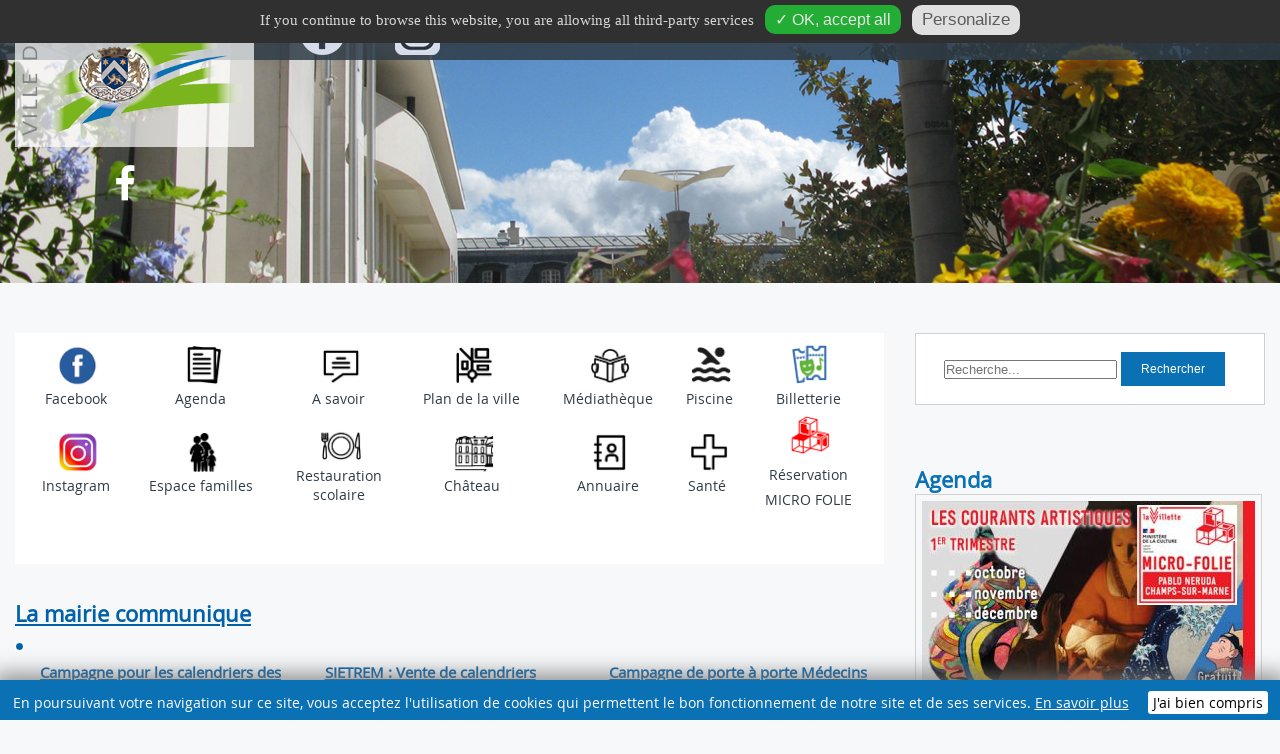

--- FILE ---
content_type: text/html; charset=utf-8
request_url: https://ville-champssurmarne.fr/
body_size: 14999
content:

<!DOCTYPE html>
<html xmlns="http://www.w3.org/1999/xhtml" xml:lang="fr-fr" lang="fr-fr" dir="ltr" >
<head>
    <base href="https://ville-champssurmarne.fr/" />
	<meta http-equiv="content-type" content="text/html; charset=utf-8" />
	<meta name="keywords" content="champs sur marne, marne, champs, Champs-sur-Marne, ville, mairie, france, commune, municipal, maire, maud tallet, conseil municipal, marne la vallée, université, san, val maubuée, seine et marne, Bradley Stoke, Quart de Poblet, bois de grace, jacques Brel, nesles, cité descartes, luzard, picasso, centre ville, bords de marne" />
	<meta name="author" content="morgan raguenel" />
	<meta name="description" content="Le site officiel de la ville de Champs-sur-Marne" />
	<meta name="generator" content="Joomla! - Open Source Content Management" />
	<title>Ville de Champs-sur-Marne</title>
	<link href="/images/Picto/logo_square.jpg" rel="shortcut icon" type="image/vnd.microsoft.icon" />
	<link href="https://ville-champssurmarne.fr/index.php/component/search/?id=143&amp;Itemid=101&amp;format=opensearch" rel="search" title="Valider Champs-sur-Marne" type="application/opensearchdescription+xml" />
	<link href="/media/joomladnews/css/joomladnews.css" rel="stylesheet" type="text/css" />
	<link href="/media/joomladnews/css/flexslider.css" rel="stylesheet" type="text/css" />
	<link href="/modules/mod_joomladnews/tmpl/theme_news_ticker/assets/css/custom.css" rel="stylesheet" type="text/css" />
	<link href="/modules/mod_joomladnews/tmpl/default/assets/css/custom.css" rel="stylesheet" type="text/css" />
	<link href="/modules/mod_joomladnews/tmpl/theme_agenda_3/assets/css/custom.css" rel="stylesheet" type="text/css" />
	<link href="/media/joomladnews/css/aos.css" rel="stylesheet" type="text/css" />
	<style type="text/css">
.info_datecreated {
    background-color: #ff4557;
    display: block;
    height: auto;
    position: absolute;
    max-width: 50px;
    width: 100%;
    z-index: 0;
    box-shadow: 0 3px 5px #0006;
    margin: 0 0 0 145px;
    text-align: center;
}
.info_datecreated span {
    font-size: 20px;
    font-weight: bold;
    margin: 45px auto 0;
    color: #fff;
    text-indent: 0;
    line-height: 1.3em;
    text-shadow: 3px 0 3px #0003;
    padding-top: 5px;
}

.joomladnews img {
    padding: 6px !important;
    border: 1px solid #d3d1d1;
}/* https://www.w3schools.com/howto/howto_js_accordion.asp */
/* Style the buttons that are used to open and close the accordion panel */
.accordion{
  background-color: #eee;
  color: #444;
  cursor: pointer;
  padding: 18px;
  width: 100%;
  text-align: left;
  border: none;
  outline: none;
  transition: 0.4s;
}

/* Add a background color to the button if it is clicked on (add the .activer class with JS), and when you move the mouse over it (hover) */
.activer, .accordion:hover{
  background-color: #ccc;
}

/* Style the accordion panel. Note: hidden by default */
.panel{
  padding: 0 18px;
  background-color: white;
  display: none;
  overflow: hidden;
}

/* xxxxxxxxxxxxxxxx accordeon 2 xxxxxxxxxxxxx*/
#accordeon {
  margin: 5px;
  padding: 0;
  width:98%;
  border-radius: 3px;
  overflow: hidden;
}
.accordeon p {
  margin: 0;
  padding: 0;
}
#accordeon div {
  display: block;
}
#accordeon label {
  cursor: pointer;
  display: block;
  padding: 0.3em 1em;
  overflow: hidden;
  background: -webkit-gradient(linear, left top, left bottom, from(#559bd0), to(#0060a9));
  background: linear-gradient(#559bd0, #0060a9);
  border-bottom: 1px solid #333;
  box-shadow: inset 0 1px 1px rgba(255, 255, 255, 0.2);
}
#accordeon label:hover {
  background: -webkit-gradient(linear, left top, left bottom, from(#7ebbe9), to(#0060a9)));
  background: linear-gradient(#7ebbe9, #0060a9);
}
#accordeon input[type="radio"],
#accordeon input[type="checkbox"] {
  display: none;
}
#accordeon #sub > div {
  cursor: pointer;
  overflow: hidden;
  height: 0;
  margin: 0;
  opacity: 0;
  font-size: 0.875em;
  -webkit-transition: all 0.25s ease-in-out;
  transition: all 0.25s ease-in-out;
  box-shadow: inset 0 -1px 0 #555;
}
#accordeon #sub > div:hover {
  padding-left: 1.5em;
 /*  background: rgba(0, 0, 0, 0.0); */
}

#accordeon input:checked + #sub > div {
  padding: 0.7em 1em;
  height: 20%;
  opacity: 1;
}.info_datecreated {
    background-color: #ff4557;
    display: block;
    height: auto;
    position: absolute;
    max-width: 50px;
    width: 100%;
    z-index: 0;
    box-shadow: 0 3px 5px #0006;
    margin: 0 0 0 250px;
    text-align: center;
}
.info_datecreated span {
    font-size: 20px;
    font-weight: bold;
    margin: 45px auto 0;
    color: #fff;
    text-indent: 0;
    line-height: 1.3em;
    text-shadow: 3px 0 3px #0003;
    padding-top: 5px;
}

.joomladnews img {
    padding: 6px !important;
    border: 1px solid #d3d1d1;
}
	#tarteaucitronAlertBig, #tarteaucitronAlertSmall { background :#303030!important;}
	#tarteaucitronDisclaimerAlert { color : #d6d3d3!important; }
	#tarteaucitronAlertBig #tarteaucitronCloseAlert, 
	#tarteaucitronAlertBig #tarteaucitronPersonalize { background :#23ad35!important; color :#e6e6e6!important;}
	#tarteaucitronAlertBig #tarteaucitronCloseAlert { background :#e0e0e0!important; color :#5c5c5c!important;}
	#tarteaucitronAlertSmall, #tarteaucitronAlertSmall #tarteaucitronCookiesListContainer { left:initial!important; right:0; }

	</style>
	<script src="/media/joomladnews/js/jquery.flexslider.js" type="text/javascript" defer="defer"></script>
	<script src="/media/jui/js/jquery-noconflict.js" type="text/javascript"></script>
	<script src="/media/jui/js/jquery.min.js?4a2cf31ad701610d0d915d53a0449d49" type="text/javascript"></script>
	<script src="/media/jui/js/jquery-noconflict.js?4a2cf31ad701610d0d915d53a0449d49" type="text/javascript"></script>
	<script src="/media/jui/js/jquery-migrate.min.js?4a2cf31ad701610d0d915d53a0449d49" type="text/javascript"></script>
	<script src="/templates/admaville/js/jquery.slides.min.js" type="text/javascript"></script>
	<!--[if lt IE 9]><script src="/media/system/js/html5fallback.js?4a2cf31ad701610d0d915d53a0449d49" type="text/javascript"></script><![endif]-->
	<script src="/media/joomladnews/js/aos.js" type="text/javascript"></script>
	<script src="/media/joomladcookies/tarteaucitron/tarteaucitron.js" type="text/javascript"></script>
	<script type="text/javascript">
jQuery(window).on('load',  function() {
				new JCaption('img.caption');
			});var acc = document.getElementsByClassName("accordion");
var i;

for (i = 0; i < acc.length; i++) {
  acc[i].addEventListener("click", function() {
    /* Toggle between adding and removing the "activer" class,
    to highlight the button that controls the panel */
    this.classList.toggle("activer");

    /* Toggle between hiding and showing the active panel */
    var panel = this.nextElementSibling;
    if (panel.style.display === "block") {
      panel.style.display = "none";
    } else {
      panel.style.display = "block";
    }
  });
}

function clignotement() {
  var f = document.getElementById('annonce');
  setInterval(function() {
    f.style.visibility = (f.style.visibility == 'hidden' ? '' : 'hidden');
  }, 1000);
}	   
		tarteaucitron.user.gajsUa = "UA-XXXXXXXXX-X";
	    tarteaucitron.user.gajsMore = function () { /* add here your optionnal _ga.push() */ };
	    (tarteaucitron.job = tarteaucitron.job || []).push("gajs");
	   
		tarteaucitron.init({
            "hashtag": "#tarteaucitron", /* Ouverture automatique du panel avec le hashtag */
            "highPrivacy": false, /* désactiver le consentement implicite (en naviguant) ? */
            "orientation": "top", /* le bandeau doit être en haut (top) ou en bas (bottom) ? */
            "adblocker": false, /* Afficher un message si un adblocker est détecté */
            "showAlertSmall": true, /* afficher le petit bandeau en bas à droite ? */
            "cookieslist": true, /* Afficher la liste des cookies installés ? */
            "removeCredit": true, /* supprimer le lien vers la source ? */
            "customLang": false, /* supprimer le lien vers la source ? */
            "expiration": 31536000000
        }); 
	</script>

    <meta name="viewport" content="width=device-width; initial-scale=1.0" />
    <meta name="viewport" content="width=device-width, initial-scale=1, maximum-scale=1, user-scalable=no"/>
    <link rel="stylesheet" href="/templates/admaville/css/adtemplate.css" type="text/css" />
    <link rel="stylesheet" href="/templates/admaville/css/mobile.css" type="text/css" />
    <link rel="stylesheet" href="/templates/admaville/css/preset.php?backgroundcolor=%23303c47&link=%237ab51d&accesrapide=101&bouton=%230a71b4&listmenu=%7B%22iditem%22%3A%5B%22105%22%2C%22101%22%5D%2C%22imgitem%22%3A%5B%22%22%2C%22%22%5D%7D"  type="text/css" media="all" />
      
      <link rel="stylesheet" href="/templates/admaville/css/custom.css" type="text/css" />
      
     <!--[if gte IE 8]>
  	<style type="text/css">
  	.pagenav a,.readmore a,.button,#nav ul.menu ul,#nav,#nav ul.menu li ul li a,#slideshow,#modulestop > div.inner,#left > div.inner,#center > div.inner,#right > div.inner .module,#right > div.inner .moduletable,#right > div.inner .module_menu,#right > div.inner .moduletable_menu,#modulebottom1 > div.inner,#modulebottom2 > div.inner,#modulebottom3 > div.inner,#modulebottom4 > div.inner { behavior: url(/templates/admaville/pie.htc) }
  	#left .moduletable .menu li, #right .moduletable .menu li {display:inline-block!important;}
  	</style>
  	<![endif]-->



<script type='text/javascript' async>	
    jQuery(document).ready(function ($) {
	$('.logomobile')
	$('#logo')
	$('.moduletable_menu').hover(
         function(){ $('.logomobile').addClass(' hover'), $('#logo').addClass(' logonone') },
         function(){ $('.logomobile').removeClass(' hover'), $('#logo').removeClass(' logonone') }
		 );
    });  
    function showMenu(){
        document.getElementById("offcanvas").style.transform='none';
        document.getElementById("offcanvas").style.webkitTransform='none';
        document.getElementById("hidemenu").style.display='block';
    }
    function hideMenu(){
        document.getElementById("offcanvas").style.transform='translateX(-100%)';
        document.getElementById("offcanvas").style.webkitTransform='translateX(-100%)';
        document.getElementById("hidemenu").style.display='none';
    }
        
  </script>
  
    <script type="text/javascript" defer> 
  (function(i,s,o,g,r,a,m){i['GoogleAnalyticsObject']=r;i[r]=i[r]||function(){
  (i[r].q=i[r].q||[]).push(arguments)},i[r].l=1*new Date();a=s.createElement(o),
  m=s.getElementsByTagName(o)[0];a.async=1;a.src=g;m.parentNode.insertBefore(a,m)
  })(window,document,'script','//www.google-analytics.com/analytics.js','ga');

  ga('create', 'G-9T7SN6BD6D', 'auto');
  ga('send', 'pageview');
 
</script>
    
    <!-- Global site tag (gtag.js) - Google Analytics -->
<script async src="https://www.googletagmanager.com/gtag/js?id=G-9T7SN6BD6D"></script>
<script>
  window.dataLayer = window.dataLayer || [];
  function gtag(){dataLayer.push(arguments);}
  gtag('js', new Date());

  gtag('config', 'G-9T7SN6BD6D');
</script>
  
</head>
<body style="background:#f6f8f9">
	<div id="hidemenu" ><a href="javascript:hideMenu()" ></a></div>
	<div id="offcanvas" class="menumobile">		<div class="moduletable_menu">
						<ul class="nav menu mod-list">
<li class="item-277"><a href="https://www.facebook.com/ville.champs" title="Facebook ville de champs" target="_blank" rel="noopener noreferrer"><img src="/images/Picto/Picto1_Facebook.png" alt="Lien Facebook" /></a></li><li class="item-278"><a href="https://www.instagram.com/champssurmarne77420/" title="Instagram ville de champs" target="_blank" rel="noopener noreferrer"><img src="/images/Picto/Picto_Insta.png" alt="Lien instagram" /></a></li><li class="item-101 default current active"><a href="/index.php" >Accueil</a></li><li class="item-103 deeper parent"><span class="nav-header ">Ma ville</span>
<ul class="nav-child unstyled small"><li class="item-129 deeper parent"><span class="nav-header "><img src="/images/Visuels_Menu/mairie.jpg" alt="La Mairie" /><span class="image-title">La Mairie</span></span>
<ul class="nav-child unstyled small"><li class="item-134"><a href="/index.php/ma-ville/la-mairie/au-conseil-municipal" >Venir à la mairie</a></li><li class="item-131"><a href="/index.php/ma-ville/la-mairie/suggestions-reclamations" >Contact</a></li><li class="item-220"><a href="/index.php/ma-ville/la-mairie/les-services-municipaux" >Les services municipaux</a></li><li class="item-135"><a href="/index.php/ma-ville/la-mairie/les-marches-publics" >Les marchés publics</a></li><li class="item-173"><a href="/index.php/ma-ville/la-mairie/la-mairie-recrute" >La mairie recrute</a></li><li class="item-192"><a href="/index.php/ma-ville/la-mairie/documents-administratifs" >Documents administratifs</a></li></ul></li><li class="item-132 deeper parent"><span class="nav-header "><img src="/images/Visuels_Menu/elus.jpg" alt="Les élus" /><span class="image-title">Les élus</span></span>
<ul class="nav-child unstyled small"><li class="item-159"><a href="/index.php/ma-ville/les-elus/le-conseil-municipal" >Le conseil municipal</a></li><li class="item-174"><a href="/index.php/ma-ville/les-elus/tribunes-politiques" >Tribunes politiques</a></li><li class="item-160"><a href="/index.php/ma-ville/les-elus/commissions" >Les commissions municipales</a></li><li class="item-175"><a href="/index.php/ma-ville/les-elus/les-collectivites-territoriales" >Les collectivités territoriales</a></li><li class="item-177"><a href="/index.php/ma-ville/les-elus/le-depute" >Le député</a></li><li class="item-178"><a href="/index.php/ma-ville/les-elus/les-elections" >Les élections</a></li></ul></li><li class="item-130 deeper parent"><span class="nav-header "><img src="/images/Visuels_Menu/ville.jpg" alt="La ville" /><span class="image-title">La ville</span></span>
<ul class="nav-child unstyled small"><li class="item-136"><a href="/index.php/ma-ville/la-ville/bienvenue-a-champs" >Bienvenue à Champs</a></li><li class="item-141"><a href="/index.php/ma-ville/la-ville/les-plans-de-la-ville" >Les plans de la ville</a></li><li class="item-181"><a href="/index.php/ma-ville/la-ville/acces-et-transports" >Accès et transports</a></li><li class="item-229"><a href="/index.php/ma-ville/la-ville/les-travaux-en-ville" >Les travaux en ville</a></li><li class="item-250"><a href="/index.php/ma-ville/la-ville/le-logement" >Le logement</a></li></ul></li><li class="item-183 deeper parent"><span class="nav-header "><img src="/images/Visuels_Menu/economie_locale.jpg" alt="L’économie locale" /><span class="image-title">L’économie locale</span></span>
<ul class="nav-child unstyled small"><li class="item-184"><a href="/index.php/ma-ville/economie-locale/les-commerces" >Les commerces</a></li><li class="item-185"><a href="/index.php/ma-ville/economie-locale/cafes-hotels-restaurants" >Cafés/Hôtels/Restaurants</a></li><li class="item-186"><a href="/index.php/ma-ville/economie-locale/entreprises-et-artisans" >Entreprises et artisans</a></li></ul></li><li class="item-187 deeper parent"><span class="nav-header "><img src="/images/Visuels_Menu/demarches_admin.jpg" alt="Les démarches" /><span class="image-title">Les démarches</span></span>
<ul class="nav-child unstyled small"><li class="item-188"><a href="/index.php/ma-ville/les-demarches/les-demarches-administratives" >Les démarches administratives</a></li><li class="item-189"><a href="/index.php/ma-ville/les-demarches/les-debits-de-boissons" >Les débits de boissons</a></li><li class="item-190"><a href="/index.php/ma-ville/les-demarches/la-maison-intercommunale-de-justice-et-du-droit" >La Maison Intercommunale de Justice et du Droit</a></li><li class="item-191"><a href="/index.php/ma-ville/les-demarches/la-participation-familiale" >La participation familiale</a></li></ul></li></ul></li><li class="item-104 deeper parent"><span class="nav-header ">Cadre de vie</span>
<ul class="nav-child unstyled small"><li class="item-225 deeper parent"><span class="nav-header "><img src="/images/Visuels_Menu/sport_culture_loisirs.jpg" alt="Culture|Loisirs" /><span class="image-title">Culture|Loisirs</span></span>
<ul class="nav-child unstyled small"><li class="item-279"><a href="/index.php/cadre-de-vie/culture-loisirs/culture" >Culture</a></li><li class="item-227"><a href="/index.php/cadre-de-vie/culture-loisirs/associations-cultures-i-loisirs" >Associations cultures I loisirs</a></li><li class="item-226"><a href="/index.php/cadre-de-vie/culture-loisirs/les-equipements" >Les équipements</a></li><li class="item-228"><a href="/index.php/cadre-de-vie/culture-loisirs/les-actions" >Les actions</a></li></ul></li><li class="item-146 deeper parent"><span class="nav-header "><img src="/images/Visuels_Menu/sport_culture_loisirs.jpg" alt="Sports|Jeunesse" /><span class="image-title">Sports|Jeunesse</span></span>
<ul class="nav-child unstyled small"><li class="item-148"><a href="/index.php/cadre-de-vie/sports-jeunesse/associations-sportives" >Associations sportives</a></li><li class="item-149"><a href="/index.php/cadre-de-vie/sports-jeunesse/les-equipements" >Les équipements</a></li><li class="item-150"><a href="/index.php/cadre-de-vie/sports-jeunesse/les-actions" >Les actions</a></li></ul></li><li class="item-137 deeper parent"><span class="nav-header "><img src="/images/Visuels_Menu/solidarite.jpg" alt="La solidarité" /><span class="image-title">La solidarité</span></span>
<ul class="nav-child unstyled small"><li class="item-138"><a href="/index.php/cadre-de-vie/la-solidarite/les-actions-de-solidarite" >Les actions de solidarité</a></li><li class="item-139"><a href="/index.php/cadre-de-vie/la-solidarite/le-ccas" >Le CCAS</a></li></ul></li><li class="item-147 deeper parent"><span class="nav-header "><img src="/images/Visuels_Menu/environnement.jpg" alt="L’environnement" /><span class="image-title">L’environnement</span></span>
<ul class="nav-child unstyled small"><li class="item-195"><a href="/index.php/cadre-de-vie/l-environnement/bien-vivre-sa-ville" >Bien vivre sa ville</a></li><li class="item-193"><a href="/index.php/cadre-de-vie/l-environnement/la-collecte-des-dechets" >La collecte des déchets</a></li><li class="item-194"><a href="/index.php/cadre-de-vie/l-environnement/la-qualite-de-l-eau" >La qualité de l’eau</a></li><li class="item-196"><a href="/index.php/cadre-de-vie/l-environnement/les-nuisances" >Les nuisances</a></li><li class="item-287"><a href="/index.php/cadre-de-vie/l-environnement/les-espaces-nature" >Les espaces nature</a></li></ul></li><li class="item-197 deeper parent"><span class="nav-header "><img src="/images/Visuels_Menu/urba.jpg" alt="L’urbanisme" /><span class="image-title">L’urbanisme</span></span>
<ul class="nav-child unstyled small"><li class="item-198"><a href="/index.php/cadre-de-vie/l-urbanisme/le-plan-local-d-urbanisme" >Le Plan Local d'Urbanisme</a></li><li class="item-267"><a href="/index.php/cadre-de-vie/l-urbanisme/autorisations-d-urbanisme" >Autorisations d’urbanisme</a></li><li class="item-200"><a href="/images/cadre_vie/urbanisme/Charte_Urbanisme_logement.pdf" onclick="window.open(this.href, 'targetWindow', 'toolbar=no,location=no,status=no,menubar=no,scrollbars=yes,resizable=yes,'); return false;">La charte urbanisme logement</a></li><li class="item-251"><a href="/index.php/cadre-de-vie/l-urbanisme/retrait-gonflement-des-sols-argileux" >Retrait-Gonflement des sols Argileux</a></li></ul></li></ul></li><li class="item-105 deeper parent"><span class="nav-header ">Actus</span>
<ul class="nav-child unstyled small"><li class="item-248 deeper parent"><span class="nav-header "><img src="/images/Visuels_Menu/agenda.jpg" alt="Actualités" /><span class="image-title">Actualités</span></span>
<ul class="nav-child unstyled small"><li class="item-109"><a href="/index.php/actu/actualites/a-savoir" >La mairie communique</a></li><li class="item-254"><a href="/index.php/actu/actualites/l-actualite" >L’actualité</a></li><li class="item-108"><a href="/index.php/actu/actualites/l-agenda" >L’agenda</a></li><li class="item-110"><a href="/index.php/actu/actualites/le-chateau" >Le château</a></li></ul></li><li class="item-111 deeper parent"><span class="nav-header "><img src="/images/Visuels_Menu/publications_ok.jpg" alt="Les publications" /><span class="image-title">Les publications</span></span>
<ul class="nav-child unstyled small"><li class="item-162"><a href="/index.php/actu/les-publications/le-magazine" >Le magazine</a></li><li class="item-163"><a href="/index.php/actu/les-publications/les-publications-municipales" >Les publications municipales</a></li><li class="item-164"><a href="/index.php/actu/les-publications/la-lettre-du-maire" >La lettre du Maire</a></li></ul></li><li class="item-219"><a href="/index.php/actu/le-grand-paris-express" ><img src="/images/Visuels_Menu/grand_paris.jpg" alt="Le Grand Paris Express" /><span class="image-title">Le Grand Paris Express</span></a></li><li class="item-249"><span class="nav-header "><img src="/images/Visuels_Menu/actusB.jpg" alt="image ACTUS" /></span>
</li></ul></li><li class="item-106 deeper parent"><span class="nav-header ">A tout âge</span>
<ul class="nav-child unstyled small"><li class="item-112 deeper parent"><span class="nav-header "><img src="/images/Visuels_Menu/petite_enfance.jpg" alt="Petite-enfance 0-3 ans" /><span class="image-title">Petite-enfance 0-3 ans</span></span>
<ul class="nav-child unstyled small"><li class="item-121"><a href="/index.php/a-tout-age/petite-enfance-0-3-ans/les-modes-d-accueil" >Les modes d'accueil</a></li><li class="item-120"><a href="/index.php/a-tout-age/petite-enfance-0-3-ans/les-structures-municipales" >Les structures municipales</a></li><li class="item-123"><a href="/index.php/a-tout-age/petite-enfance-0-3-ans/les-modalites-d-inscription" >Les modalités d'inscription</a></li><li class="item-122"><a href="/index.php/a-tout-age/petite-enfance-0-3-ans/attribution-d-une-place-en-creche" >Attribution d'une place en crèche</a></li><li class="item-124"><a href="/index.php/a-tout-age/petite-enfance-0-3-ans/les-principes-de-tarification" >Les principes de tarification</a></li><li class="item-288"><a href="/index.php/a-tout-age/petite-enfance-0-3-ans/infos-pratiques" >Infos pratiques</a></li></ul></li><li class="item-113 deeper parent"><span class="nav-header "><img src="/images/Visuels_Menu/enfance_education.jpg" alt="Enfance|Education" /><span class="image-title">Enfance|Education</span></span>
<ul class="nav-child unstyled small"><li class="item-118"><a href="/index.php/a-tout-age/enfance-education/maternelle" >Les écoles maternelles</a></li><li class="item-119"><a href="/index.php/a-tout-age/enfance-education/elementaire" >Les écoles élémentaires</a></li><li class="item-117"><a href="/index.php/a-tout-age/enfance-education/les-actions-municipales" >Les actions municipales</a></li><li class="item-201"><a href="/index.php/a-tout-age/enfance-education/a-propos-d-education" >A propos d'éducation</a></li></ul></li><li class="item-114 deeper parent"><span class="nav-header "><img src="/images/Visuels_Menu/jeunesse.jpg" alt="Jeunesse" /><span class="image-title">Jeunesse</span></span>
<ul class="nav-child unstyled small"><li class="item-125"><a href="/index.php/a-tout-age/jeunesse/les-colleges" >Les collèges</a></li><li class="item-166"><a href="/index.php/a-tout-age/jeunesse/le-lycee" >Le lycée</a></li><li class="item-165"><a href="/index.php/a-tout-age/jeunesse/actions-municipales-jeunesse" >Actions municipales Jeunesse</a></li></ul></li><li class="item-115 deeper parent"><span class="nav-header "><img src="/images/Visuels_Menu/etudiants.jpg" alt="Etudiants" /><span class="image-title">Etudiants</span></span>
<ul class="nav-child unstyled small"><li class="item-126"><a href="/index.php/a-tout-age/etudiants/l-universite-gustave-eiffel" >L'université Gustave Eiffel</a></li><li class="item-167"><a href="/index.php/a-tout-age/etudiants/le-crous" >Le CROUS</a></li><li class="item-202"><a href="/index.php/a-tout-age/etudiants/l-apprentissage-en-superieur" >L’apprentissage en supérieur</a></li></ul></li><li class="item-116 deeper parent"><span class="nav-header "><img src="/images/Visuels_Menu/seniors.jpg" alt="Seniors" /><span class="image-title">Seniors</span></span>
<ul class="nav-child unstyled small"><li class="item-127"><a href="/index.php/a-tout-age/seniors/les-animations" >Les animations</a></li><li class="item-169"><a href="/index.php/a-tout-age/seniors/les-ateliers" >Les ateliers</a></li><li class="item-204"><a href="/index.php/a-tout-age/seniors/pour-les-seniors-de-70-ans" >Pour les Seniors de +70 ans</a></li><li class="item-280"><a href="/index.php/a-tout-age/seniors/le-portage-de-repas" >Le portage de repas</a></li></ul></li></ul></li><li class="item-172 deeper parent"><span class="nav-header ">Docs en ligne</span>
<ul class="nav-child unstyled small"><li class="item-205 deeper parent"><span class="nav-header "><img src="/images/Visuels_Menu/telecharger_ici.jpg" alt="Télécharger ici" /><span class="image-title">Télécharger ici</span></span>
<ul class="nav-child unstyled small"><li class="item-206"><a href="/index.php/docs-en-ligne/telecharger-ici/les-subventions" >Les subventions</a></li><li class="item-207"><a href="/index.php/docs-en-ligne/telecharger-ici/le-logement" >Le logement</a></li><li class="item-208"><a href="/index.php/docs-en-ligne/telecharger-ici/location-de-salles" >Location de salles</a></li><li class="item-209"><a href="/index.php/docs-en-ligne/telecharger-ici/la-petite-enfance" >La petite enfance</a></li><li class="item-210"><a href="/index.php/docs-en-ligne/telecharger-ici/l-education" >L’éducation</a></li><li class="item-222"><a href="https://www.espace-citoyens.net/champssurmarne/espace-citoyens/Home/AccueilPublic" >L’enfance</a></li></ul></li><li class="item-216 deeper parent"><span class="nav-header "><img src="/images/Visuels_Menu/planning_sportif.jpg" alt="Sport" /><span class="image-title">Sport</span></span>
<ul class="nav-child unstyled small"><li class="item-218"><a href="/index.php/docs-en-ligne/sport/le-planning-du-week-end" target="_blank">Le planning du week-end</a></li></ul></li><li class="item-152 deeper parent"><span class="nav-header "><img src="/images/Visuels_Menu/annuaires1.jpg" alt="Utiles" /><span class="image-title">Utiles</span></span>
<ul class="nav-child unstyled small"><li class="item-245"><a href="/index.php/docs-en-ligne/utiles/les-association-2" >Les associations</a></li><li class="item-239"><a href="/index.php/docs-en-ligne/utiles/calendrier-scolaire" >Calendrier scolaire</a></li><li class="item-238"><a href="/index.php/docs-en-ligne/utiles/annuaire-general" >Annuaire général</a></li><li class="item-153"><a href="/index.php/docs-en-ligne/utiles/annuaire-sante" >Annuaire santé</a></li><li class="item-151"><a href="/index.php/docs-en-ligne/utiles/urgence" >Urgence</a></li><li class="item-270"><a href="/index.php/docs-en-ligne/utiles/funeraire" >Funéraire</a></li></ul></li><li class="item-263"><a href="/index.php/docs-en-ligne/actes-administratifs" title="Publication des actes administratifs"><img src="/images/ma_ville/droits_demarches/doc_administratifs/docs_administratifs.jpg" alt="Actes administratifs" /><span class="image-title">Actes administratifs</span></a></li></ul></li></ul>
		</div>
	</div>
	<header>
		<div id="bartop" class="">
			<div class="navtop">
						<div id="banner" class="logobloc" >
				
			</div>
						<div id="logo" class="logobloc">
				<h1>
					<a href="/index.php">
						<img src="/images/Etiquette_logo2.png" max-width="240px" alt="Site name is Champs-sur-Marne" />
					</a>
				</h1>
				<div class="headleft" >
					<div id="social">

<ul class="menusocial">
		<li class="facebook">
		<a href="https://www.facebook.com/ville.champs" target="_blank"><i class="fa fa-facebook"></i></a>
	</li>
	 
		 
		 
		 
		 
		 
	 
		<li class="other">
		<a href="https://www.instagram.com/champssurmarne77420/" target="_blank"><i class="fa fa-xxx"></i></a>
	</li>
	 
</ul>
 </div>
				</div>
			</div>
						<nav class="navigation" >
				<img class="logomobile" src="/images/Etiquette_logo_small.png" max-width="240px" alt="Site name is Champs-sur-Marne" />
				<a href="javascript:showMenu();" class="uk-navbar-toggle uk-navbar-flip uk-visible-small" ></a>
						<div class="moduletable_menu">
						<ul class="nav menu mod-list">
<li class="item-277"><a href="https://www.facebook.com/ville.champs" title="Facebook ville de champs" target="_blank" rel="noopener noreferrer"><img src="/images/Picto/Picto1_Facebook.png" alt="Lien Facebook" /></a></li><li class="item-278"><a href="https://www.instagram.com/champssurmarne77420/" title="Instagram ville de champs" target="_blank" rel="noopener noreferrer"><img src="/images/Picto/Picto_Insta.png" alt="Lien instagram" /></a></li><li class="item-101 default current active"><a href="/index.php" >Accueil</a></li><li class="item-103 deeper parent"><span class="nav-header ">Ma ville</span>
<ul class="nav-child unstyled small"><li class="item-129 deeper parent"><span class="nav-header "><img src="/images/Visuels_Menu/mairie.jpg" alt="La Mairie" /><span class="image-title">La Mairie</span></span>
<ul class="nav-child unstyled small"><li class="item-134"><a href="/index.php/ma-ville/la-mairie/au-conseil-municipal" >Venir à la mairie</a></li><li class="item-131"><a href="/index.php/ma-ville/la-mairie/suggestions-reclamations" >Contact</a></li><li class="item-220"><a href="/index.php/ma-ville/la-mairie/les-services-municipaux" >Les services municipaux</a></li><li class="item-135"><a href="/index.php/ma-ville/la-mairie/les-marches-publics" >Les marchés publics</a></li><li class="item-173"><a href="/index.php/ma-ville/la-mairie/la-mairie-recrute" >La mairie recrute</a></li><li class="item-192"><a href="/index.php/ma-ville/la-mairie/documents-administratifs" >Documents administratifs</a></li></ul></li><li class="item-132 deeper parent"><span class="nav-header "><img src="/images/Visuels_Menu/elus.jpg" alt="Les élus" /><span class="image-title">Les élus</span></span>
<ul class="nav-child unstyled small"><li class="item-159"><a href="/index.php/ma-ville/les-elus/le-conseil-municipal" >Le conseil municipal</a></li><li class="item-174"><a href="/index.php/ma-ville/les-elus/tribunes-politiques" >Tribunes politiques</a></li><li class="item-160"><a href="/index.php/ma-ville/les-elus/commissions" >Les commissions municipales</a></li><li class="item-175"><a href="/index.php/ma-ville/les-elus/les-collectivites-territoriales" >Les collectivités territoriales</a></li><li class="item-177"><a href="/index.php/ma-ville/les-elus/le-depute" >Le député</a></li><li class="item-178"><a href="/index.php/ma-ville/les-elus/les-elections" >Les élections</a></li></ul></li><li class="item-130 deeper parent"><span class="nav-header "><img src="/images/Visuels_Menu/ville.jpg" alt="La ville" /><span class="image-title">La ville</span></span>
<ul class="nav-child unstyled small"><li class="item-136"><a href="/index.php/ma-ville/la-ville/bienvenue-a-champs" >Bienvenue à Champs</a></li><li class="item-141"><a href="/index.php/ma-ville/la-ville/les-plans-de-la-ville" >Les plans de la ville</a></li><li class="item-181"><a href="/index.php/ma-ville/la-ville/acces-et-transports" >Accès et transports</a></li><li class="item-229"><a href="/index.php/ma-ville/la-ville/les-travaux-en-ville" >Les travaux en ville</a></li><li class="item-250"><a href="/index.php/ma-ville/la-ville/le-logement" >Le logement</a></li></ul></li><li class="item-183 deeper parent"><span class="nav-header "><img src="/images/Visuels_Menu/economie_locale.jpg" alt="L’économie locale" /><span class="image-title">L’économie locale</span></span>
<ul class="nav-child unstyled small"><li class="item-184"><a href="/index.php/ma-ville/economie-locale/les-commerces" >Les commerces</a></li><li class="item-185"><a href="/index.php/ma-ville/economie-locale/cafes-hotels-restaurants" >Cafés/Hôtels/Restaurants</a></li><li class="item-186"><a href="/index.php/ma-ville/economie-locale/entreprises-et-artisans" >Entreprises et artisans</a></li></ul></li><li class="item-187 deeper parent"><span class="nav-header "><img src="/images/Visuels_Menu/demarches_admin.jpg" alt="Les démarches" /><span class="image-title">Les démarches</span></span>
<ul class="nav-child unstyled small"><li class="item-188"><a href="/index.php/ma-ville/les-demarches/les-demarches-administratives" >Les démarches administratives</a></li><li class="item-189"><a href="/index.php/ma-ville/les-demarches/les-debits-de-boissons" >Les débits de boissons</a></li><li class="item-190"><a href="/index.php/ma-ville/les-demarches/la-maison-intercommunale-de-justice-et-du-droit" >La Maison Intercommunale de Justice et du Droit</a></li><li class="item-191"><a href="/index.php/ma-ville/les-demarches/la-participation-familiale" >La participation familiale</a></li></ul></li></ul></li><li class="item-104 deeper parent"><span class="nav-header ">Cadre de vie</span>
<ul class="nav-child unstyled small"><li class="item-225 deeper parent"><span class="nav-header "><img src="/images/Visuels_Menu/sport_culture_loisirs.jpg" alt="Culture|Loisirs" /><span class="image-title">Culture|Loisirs</span></span>
<ul class="nav-child unstyled small"><li class="item-279"><a href="/index.php/cadre-de-vie/culture-loisirs/culture" >Culture</a></li><li class="item-227"><a href="/index.php/cadre-de-vie/culture-loisirs/associations-cultures-i-loisirs" >Associations cultures I loisirs</a></li><li class="item-226"><a href="/index.php/cadre-de-vie/culture-loisirs/les-equipements" >Les équipements</a></li><li class="item-228"><a href="/index.php/cadre-de-vie/culture-loisirs/les-actions" >Les actions</a></li></ul></li><li class="item-146 deeper parent"><span class="nav-header "><img src="/images/Visuels_Menu/sport_culture_loisirs.jpg" alt="Sports|Jeunesse" /><span class="image-title">Sports|Jeunesse</span></span>
<ul class="nav-child unstyled small"><li class="item-148"><a href="/index.php/cadre-de-vie/sports-jeunesse/associations-sportives" >Associations sportives</a></li><li class="item-149"><a href="/index.php/cadre-de-vie/sports-jeunesse/les-equipements" >Les équipements</a></li><li class="item-150"><a href="/index.php/cadre-de-vie/sports-jeunesse/les-actions" >Les actions</a></li></ul></li><li class="item-137 deeper parent"><span class="nav-header "><img src="/images/Visuels_Menu/solidarite.jpg" alt="La solidarité" /><span class="image-title">La solidarité</span></span>
<ul class="nav-child unstyled small"><li class="item-138"><a href="/index.php/cadre-de-vie/la-solidarite/les-actions-de-solidarite" >Les actions de solidarité</a></li><li class="item-139"><a href="/index.php/cadre-de-vie/la-solidarite/le-ccas" >Le CCAS</a></li></ul></li><li class="item-147 deeper parent"><span class="nav-header "><img src="/images/Visuels_Menu/environnement.jpg" alt="L’environnement" /><span class="image-title">L’environnement</span></span>
<ul class="nav-child unstyled small"><li class="item-195"><a href="/index.php/cadre-de-vie/l-environnement/bien-vivre-sa-ville" >Bien vivre sa ville</a></li><li class="item-193"><a href="/index.php/cadre-de-vie/l-environnement/la-collecte-des-dechets" >La collecte des déchets</a></li><li class="item-194"><a href="/index.php/cadre-de-vie/l-environnement/la-qualite-de-l-eau" >La qualité de l’eau</a></li><li class="item-196"><a href="/index.php/cadre-de-vie/l-environnement/les-nuisances" >Les nuisances</a></li><li class="item-287"><a href="/index.php/cadre-de-vie/l-environnement/les-espaces-nature" >Les espaces nature</a></li></ul></li><li class="item-197 deeper parent"><span class="nav-header "><img src="/images/Visuels_Menu/urba.jpg" alt="L’urbanisme" /><span class="image-title">L’urbanisme</span></span>
<ul class="nav-child unstyled small"><li class="item-198"><a href="/index.php/cadre-de-vie/l-urbanisme/le-plan-local-d-urbanisme" >Le Plan Local d'Urbanisme</a></li><li class="item-267"><a href="/index.php/cadre-de-vie/l-urbanisme/autorisations-d-urbanisme" >Autorisations d’urbanisme</a></li><li class="item-200"><a href="/images/cadre_vie/urbanisme/Charte_Urbanisme_logement.pdf" onclick="window.open(this.href, 'targetWindow', 'toolbar=no,location=no,status=no,menubar=no,scrollbars=yes,resizable=yes,'); return false;">La charte urbanisme logement</a></li><li class="item-251"><a href="/index.php/cadre-de-vie/l-urbanisme/retrait-gonflement-des-sols-argileux" >Retrait-Gonflement des sols Argileux</a></li></ul></li></ul></li><li class="item-105 deeper parent"><span class="nav-header ">Actus</span>
<ul class="nav-child unstyled small"><li class="item-248 deeper parent"><span class="nav-header "><img src="/images/Visuels_Menu/agenda.jpg" alt="Actualités" /><span class="image-title">Actualités</span></span>
<ul class="nav-child unstyled small"><li class="item-109"><a href="/index.php/actu/actualites/a-savoir" >La mairie communique</a></li><li class="item-254"><a href="/index.php/actu/actualites/l-actualite" >L’actualité</a></li><li class="item-108"><a href="/index.php/actu/actualites/l-agenda" >L’agenda</a></li><li class="item-110"><a href="/index.php/actu/actualites/le-chateau" >Le château</a></li></ul></li><li class="item-111 deeper parent"><span class="nav-header "><img src="/images/Visuels_Menu/publications_ok.jpg" alt="Les publications" /><span class="image-title">Les publications</span></span>
<ul class="nav-child unstyled small"><li class="item-162"><a href="/index.php/actu/les-publications/le-magazine" >Le magazine</a></li><li class="item-163"><a href="/index.php/actu/les-publications/les-publications-municipales" >Les publications municipales</a></li><li class="item-164"><a href="/index.php/actu/les-publications/la-lettre-du-maire" >La lettre du Maire</a></li></ul></li><li class="item-219"><a href="/index.php/actu/le-grand-paris-express" ><img src="/images/Visuels_Menu/grand_paris.jpg" alt="Le Grand Paris Express" /><span class="image-title">Le Grand Paris Express</span></a></li><li class="item-249"><span class="nav-header "><img src="/images/Visuels_Menu/actusB.jpg" alt="image ACTUS" /></span>
</li></ul></li><li class="item-106 deeper parent"><span class="nav-header ">A tout âge</span>
<ul class="nav-child unstyled small"><li class="item-112 deeper parent"><span class="nav-header "><img src="/images/Visuels_Menu/petite_enfance.jpg" alt="Petite-enfance 0-3 ans" /><span class="image-title">Petite-enfance 0-3 ans</span></span>
<ul class="nav-child unstyled small"><li class="item-121"><a href="/index.php/a-tout-age/petite-enfance-0-3-ans/les-modes-d-accueil" >Les modes d'accueil</a></li><li class="item-120"><a href="/index.php/a-tout-age/petite-enfance-0-3-ans/les-structures-municipales" >Les structures municipales</a></li><li class="item-123"><a href="/index.php/a-tout-age/petite-enfance-0-3-ans/les-modalites-d-inscription" >Les modalités d'inscription</a></li><li class="item-122"><a href="/index.php/a-tout-age/petite-enfance-0-3-ans/attribution-d-une-place-en-creche" >Attribution d'une place en crèche</a></li><li class="item-124"><a href="/index.php/a-tout-age/petite-enfance-0-3-ans/les-principes-de-tarification" >Les principes de tarification</a></li><li class="item-288"><a href="/index.php/a-tout-age/petite-enfance-0-3-ans/infos-pratiques" >Infos pratiques</a></li></ul></li><li class="item-113 deeper parent"><span class="nav-header "><img src="/images/Visuels_Menu/enfance_education.jpg" alt="Enfance|Education" /><span class="image-title">Enfance|Education</span></span>
<ul class="nav-child unstyled small"><li class="item-118"><a href="/index.php/a-tout-age/enfance-education/maternelle" >Les écoles maternelles</a></li><li class="item-119"><a href="/index.php/a-tout-age/enfance-education/elementaire" >Les écoles élémentaires</a></li><li class="item-117"><a href="/index.php/a-tout-age/enfance-education/les-actions-municipales" >Les actions municipales</a></li><li class="item-201"><a href="/index.php/a-tout-age/enfance-education/a-propos-d-education" >A propos d'éducation</a></li></ul></li><li class="item-114 deeper parent"><span class="nav-header "><img src="/images/Visuels_Menu/jeunesse.jpg" alt="Jeunesse" /><span class="image-title">Jeunesse</span></span>
<ul class="nav-child unstyled small"><li class="item-125"><a href="/index.php/a-tout-age/jeunesse/les-colleges" >Les collèges</a></li><li class="item-166"><a href="/index.php/a-tout-age/jeunesse/le-lycee" >Le lycée</a></li><li class="item-165"><a href="/index.php/a-tout-age/jeunesse/actions-municipales-jeunesse" >Actions municipales Jeunesse</a></li></ul></li><li class="item-115 deeper parent"><span class="nav-header "><img src="/images/Visuels_Menu/etudiants.jpg" alt="Etudiants" /><span class="image-title">Etudiants</span></span>
<ul class="nav-child unstyled small"><li class="item-126"><a href="/index.php/a-tout-age/etudiants/l-universite-gustave-eiffel" >L'université Gustave Eiffel</a></li><li class="item-167"><a href="/index.php/a-tout-age/etudiants/le-crous" >Le CROUS</a></li><li class="item-202"><a href="/index.php/a-tout-age/etudiants/l-apprentissage-en-superieur" >L’apprentissage en supérieur</a></li></ul></li><li class="item-116 deeper parent"><span class="nav-header "><img src="/images/Visuels_Menu/seniors.jpg" alt="Seniors" /><span class="image-title">Seniors</span></span>
<ul class="nav-child unstyled small"><li class="item-127"><a href="/index.php/a-tout-age/seniors/les-animations" >Les animations</a></li><li class="item-169"><a href="/index.php/a-tout-age/seniors/les-ateliers" >Les ateliers</a></li><li class="item-204"><a href="/index.php/a-tout-age/seniors/pour-les-seniors-de-70-ans" >Pour les Seniors de +70 ans</a></li><li class="item-280"><a href="/index.php/a-tout-age/seniors/le-portage-de-repas" >Le portage de repas</a></li></ul></li></ul></li><li class="item-172 deeper parent"><span class="nav-header ">Docs en ligne</span>
<ul class="nav-child unstyled small"><li class="item-205 deeper parent"><span class="nav-header "><img src="/images/Visuels_Menu/telecharger_ici.jpg" alt="Télécharger ici" /><span class="image-title">Télécharger ici</span></span>
<ul class="nav-child unstyled small"><li class="item-206"><a href="/index.php/docs-en-ligne/telecharger-ici/les-subventions" >Les subventions</a></li><li class="item-207"><a href="/index.php/docs-en-ligne/telecharger-ici/le-logement" >Le logement</a></li><li class="item-208"><a href="/index.php/docs-en-ligne/telecharger-ici/location-de-salles" >Location de salles</a></li><li class="item-209"><a href="/index.php/docs-en-ligne/telecharger-ici/la-petite-enfance" >La petite enfance</a></li><li class="item-210"><a href="/index.php/docs-en-ligne/telecharger-ici/l-education" >L’éducation</a></li><li class="item-222"><a href="https://www.espace-citoyens.net/champssurmarne/espace-citoyens/Home/AccueilPublic" >L’enfance</a></li></ul></li><li class="item-216 deeper parent"><span class="nav-header "><img src="/images/Visuels_Menu/planning_sportif.jpg" alt="Sport" /><span class="image-title">Sport</span></span>
<ul class="nav-child unstyled small"><li class="item-218"><a href="/index.php/docs-en-ligne/sport/le-planning-du-week-end" target="_blank">Le planning du week-end</a></li></ul></li><li class="item-152 deeper parent"><span class="nav-header "><img src="/images/Visuels_Menu/annuaires1.jpg" alt="Utiles" /><span class="image-title">Utiles</span></span>
<ul class="nav-child unstyled small"><li class="item-245"><a href="/index.php/docs-en-ligne/utiles/les-association-2" >Les associations</a></li><li class="item-239"><a href="/index.php/docs-en-ligne/utiles/calendrier-scolaire" >Calendrier scolaire</a></li><li class="item-238"><a href="/index.php/docs-en-ligne/utiles/annuaire-general" >Annuaire général</a></li><li class="item-153"><a href="/index.php/docs-en-ligne/utiles/annuaire-sante" >Annuaire santé</a></li><li class="item-151"><a href="/index.php/docs-en-ligne/utiles/urgence" >Urgence</a></li><li class="item-270"><a href="/index.php/docs-en-ligne/utiles/funeraire" >Funéraire</a></li></ul></li><li class="item-263"><a href="/index.php/docs-en-ligne/actes-administratifs" title="Publication des actes administratifs"><img src="/images/ma_ville/droits_demarches/doc_administratifs/docs_administratifs.jpg" alt="Actes administratifs" /><span class="image-title">Actes administratifs</span></a></li></ul></li></ul>
		</div>
	
			</nav>
						
						</div>
	</div>
	
							<div id="slide1">
				<div class="slide_inslide">
					<div id="diapo">
							<div id="slideshow">
									

<div id="adslide">
	<div class="slide_inslide" style="width:100%;  margin:0 auto;">
		<div id="diapo">
			<div id="slideshow">
					<div id="slides"  >								    
					 										<div id="sld1" class="linkdiapo">
											<div class="blockinfo">
                                  															</div>
											<img src="/images/Slide_Mairie1.jpg" alt=""/>
											</div>
																				<div id="sld2" class="linkdiapo">
											<div class="blockinfo">
                                  															</div>
											<img src="/images/headers/Slide_Fleurs1.jpg" alt=""/>
											</div>
																				<div id="sld3" class="linkdiapo">
											<div class="blockinfo">
                                  															</div>
											<img src="/images/Slide_Descartes1.jpg" alt=""/>
											</div>
																				<div id="sld4" class="linkdiapo">
											<div class="blockinfo">
                                  															</div>
											<img src="/images/headers/Slide_FeteAL.jpg" alt=""/>
											</div>
																
						</div>
				</div>
			<div id="backtobottom" class="mouse">
				<a href="#" class="back-to-bottom" style="display: inline;">
					<span class="mouse-icon">
						<span class="mouse-wheel"></span>
					</span>
				</a>
			</div>
		</div>
	</div>
</div>
<script>
    jQuery(function() {
      jQuery('#slides').slidesjs({
        width: 1920,
        height: 425,
        navigation: {
          effect: "slide"
        },
        pagination: {
          effect: "slide"
        },
           play: {
                active: !1,
                effect: "slide",
                interval: 5e3,
                auto: !0,
                swap: !0,
                pauseOnHover: !1,
                restartDelay: 2500
            },
        effect: {
          fade: {
            speed: 4000          }
        }
      });
    });
  </script>
  							</div>
					</div>
				</div>
			</div>
				</header>

	<!-- Centre de la page -->
	<div id="wrapper"  style="max-width:1250px">
		<div class="clr"></div>
		<!-- Bloc de module Gauche -->
				
		
		<section id="main" style="width:69.5%">
		<!-- Bloc de module Top -->
			
		<!-- Contenu -->
			<div id="center"  class="accueil" >
				<div class="clr"></div>
		    						<div id="modcenter" class="inner ">
						<div class="message">
									<div class="moduletable">
						

<div class="custom"  >
	<table style="width: 100%; text-align: center;">
<tbody>
<tr>
<td> <a title="Facebook" href="https://www.facebook.com/ville.champs" target="_blank" rel="noopener noreferrer"><img src="/images/Picto/FB_icone.jpg" alt="accueil" width="40" /></a><br /><a href="https://www.facebook.com/ville.champs" target="_blank" rel="noopener noreferrer">Facebook</a></td>
<td> <a href="/index.php/actu/actualites/l-agenda"><img src="/images/Picto/Pic_doc.gif" alt="accueil" width="40" height="40" /></a><br /><a href="/index.php/actu/actualites/l-agenda">Agenda</a></td>
<td> <a title="A savoir" href="/index.php/actu/actualites/a-savoir"><img src="/images/Picto/Pic_a_savoir.gif" alt="à savoir" width="40" height="40" /></a><br /><a href="/index.php/actu/actualites/a-savoir">A savoir</a></td>
<td> <a title="Plan de la ville" href="/index.php/ma-ville/la-ville/les-plans-de-la-ville"><img src="/images/Picto/Pic_plan.jpg" alt="plan de la ville" width="40" height="40" /></a><br /><a href="/index.php/ma-ville/la-ville/les-plans-de-la-ville">Plan de la ville</a></td>
<td> <a title="Médiathèque" href="/index.php/cadre-de-vie/culture-loisirs/les-equipements#mediatheques"><img src="/images/Picto/Pic_mediatheque.jpg" alt="Médiathèque" width="40" height="40" /></a><br /><a href="/index.php/cadre-de-vie/culture-loisirs/les-equipements#mediatheques">Médiathèque</a></td>
<td> <a title="Piscine" href="/index.php/cadre-de-vie/sports-jeunesse/les-equipements#piscines"><img src="/images/Picto/Pic_piscine.jpg" alt="piscine" width="40" height="40" /></a><br /><a href="/index.php/cadre-de-vie/sports-jeunesse/les-equipements#piscines">Piscine</a></td>
<td> <a href="https://billetterie-champssurmarne.mapado.com/" target="_blank" rel="noopener noreferrer"><img src="/images/Picto/Pic_billetterie_coul.gif" alt="piscine" width="40" height="40" /></a><br /><a href="https://billetterie-champssurmarne.mapado.com/" target="_blank" rel="noopener noreferrer">Billetterie</a></td>
</tr>
<tr>
<td> <a title="Instagram" href="https://www.instagram.com/champssurmarne77420/" target="_blank" rel="noopener noreferrer"><img src="/images/logos/Logo_Instagram.jpg" alt="accueil" width="40" /></a><br /><a href="https://www.instagram.com/champssurmarne77420/" target="_blank" rel="noopener noreferrer">Instagram</a></td>
<td> <a title="Portail familles - Ce lien s'ouvre dans une nouvelle fenêtre" href="https://www.espace-citoyens.net/champssurmarne/espace-citoyens/Home/AccueilPublic" target="_blank" rel="noopener noreferrer"><img src="/images/Picto/Pic_famille.jpg" alt="Portail famille" width="40" height="40" /></a><br /><a title="Ce lien s'ouvre dans une nouvelle fenêtre" href="https://www.espace-citoyens.net/champssurmarne/espace-citoyens/Home/AccueilPublic" target="_blank" rel="noopener noreferrer">Espace familles</a></td>
<td> <a title="Restauration scolaire" href="/index.php/a-tout-age/enfance-education/les-actions-municipales#restauration"><img src="/images/Picto/Pic_restauration.jpg" height="40" /></a><br /><a href="/index.php/a-tout-age/enfance-education/les-actions-municipales#restauration">Restauration<br />scolaire</a></td>
<td> <a title="Château" href="/index.php/actu/actualites/le-chateau"><img src="/images/Picto/Pic_chateau.gif" alt="Château" width="40" height="40" /></a><br /><a href="/index.php/actu/actualites/le-chateau">Château</a></td>
<td> <a title="Annuaire" href="/index.php/docs-en-ligne/utiles/annuaire-general"><img src="/images/Picto/Pic_annuaire.gif" alt="annuaire" width="40" height="40" /></a><br /><a href="/index.php/docs-en-ligne/utiles/annuaire-general">Annuaire</a></td>
<td><a title="Santé" href="/index.php/docs-en-ligne/utiles/annuaire-sante"><img src="/images/Picto/Pic_urgence.gif" alt="annuaire santé" width="40" height="40" /></a><br /><a href="/index.php/docs-en-ligne/utiles/annuaire-sante">Santé</a> </td>
<td>
<p> <a title="Réservation MF" href="https://microfolie-champssurmarne.mapado.com/" target="_blank" rel="noopener noreferrer"><img src="/images/Picto/Pic_MF_rouge.gif" alt="piscine" width="40" height="40" /></a><br /><a href="https://microfolie-champssurmarne.mapado.com/" target="_blank" rel="noopener noreferrer">Réservation<br />MICRO FOLIE</a></p>
</td>
</tr>
</tbody>
</table>
<p> </p></div>
		</div>
	
						</div>
					</div>
												<article class="inner">
					<div id="system-message-container">
	</div>

					<div class="item-page home" itemscope itemtype="http://schema.org/Article">
	<meta itemprop="inLanguage" content="fr-FR" />
							
	
	
		
						<div itemprop="articleBody">
		<h3><a href="/index.php/actu/actualites/a-savoir">La mairie communique</a></h3>
<p><div class="joomladnews  flexslider j146 ">
	<div class=" flexslider m146 ">
				<ul class="slides">
	<li><div class='itempage '>				<div class="itemrow col-3">
				<div class='item'><h5>
					<a href="/index.php/actu/actualites/a-savoir/919-campagne-pour-les-calendriers-des-sapeurs-pompiers-de-lognes">Campagne pour les calendriers des Sapeurs-pompiers de Lognes.</a>
		</h5>
<p>			Calendrier des Sapeurs-pompiers de Lognes. Comme chaque année, les sapeurs-pompiers de Lognes viendront p...	</p></div><div class='item'><h5>
					<a href="/index.php/actu/actualites/a-savoir/467-sietrem-vente-de-calendriers">SIETREM : Vente de calendriers</a>
		</h5>
<p>			Le SIETREM vous rappelle que le démarchage pour les étrennes (vente de calendriers) par des personnes qui...	</p></div><div class='item'><h5>
					<a href="/index.php/actu/actualites/a-savoir/751-campagne-de-porte-a-porte-medecins-du-monde">Campagne de porte à porte Médecins du monde</a>
		</h5>
<p>			L’association médecins du monde viendra prochainement à la rencontre des habitants de votre ville. L’asso...	</p></div></div></div></li><li class='noshow'><div class='itempage '>				<div class="itemrow col-3">
				<div class='item'><h5>
					<a href="/index.php/actu/actualites/a-savoir/842-demarchage-commercial">Démarchage commercial</a>
		</h5>
<p>			Nous informons les citoyens de Champs-sur-Marne que la ville n'adhère à aucun démarchage commercial pour...	</p></div><div class='item'><h5>
					<a href="/index.php/actu/actualites/a-savoir/816-consultation-publique-concernant-la-revision-de-son-ppbe-2024-2028">Consultation publique concernant la révision de son (PPBE) 2024-2028</a>
		</h5>
<p>			Consultation publique concernant la révision de son Plan de Prévention du Bruit dans l'Environnement (PPB...	</p></div><div class='item'><h5>
					<a href="/index.php/actu/actualites/a-savoir/486-enquete-statistique-insee-sur-l-emploi-le-chomage-et-l-inactivite">Enquête statistique INSEE sur l’emploi, le chômage et l’inactivité</a>
		</h5>
<p>			Enquête statistique sur l’emploi, le chômage et l’inactivité L’Institut National de la Statistique et des...	</p></div></div></div></li><li class='noshow'><div class='itempage '>				<div class="itemrow col-3">
				<div class='item'><h5>
					<a href="/index.php/actu/actualites/a-savoir/667-numeros-surtaxes-et-pieges-sur-internet">Numéros surtaxés et pièges sur internet</a>
		</h5>
<p>			Attention aux mauvaises surprises ! Un SMS vous demandant de rappeler d’urgence votre banque ou de venir...	</p></div><div class='item'><h5>
					<a href="/index.php/actu/actualites/a-savoir/602-la-ville-en-sobriete-energetique">La ville en sobriété énergétique</a>
		</h5>
<p>			 La ville en sobriété énergétique - Depuis 10 ans, la Commune multiplie les actions de sobriété énergétiq...	</p></div><div class='item'><h5>
					<a href="/index.php/actu/actualites/a-savoir/348-office-de-tourisme-mobile">Office de tourisme mobile</a>
		</h5>
<p>			l’Office de tourisme de Paris - Vallée de la Marne sera à votre porte. Son nouveau véhicule sillonnera ch...	</p></div></div></div></li><li class='noshow'><div class='itempage '>				<div class="itemrow col-3">
				<div class='item'><h5>
					<a href="/index.php/actu/actualites/a-savoir/340-horaires-d-ouverture-du-cimetiere">Horaires d'ouverture du cimetière</a>
		</h5>
<p>			 Pour rappel, les heures d'ouverture du cimetière ont évolué : Hiver : du 1er octobre au 30 avril, de 8h...	</p></div><div class='item'><h5>
					<a href="/index.php/actu/actualites/a-savoir/855-horaires-d-ouverture-du-cimetiere-2">Horaires d'ouverture des services enfance, petite enfance, éducation et régie</a>
		</h5>
<p>			Du lundi au vendredi de 8h30 à 12h et de 13h30 à 17h45. Fermeture le 2ème mardi de chaque mois de 8h30 à...	</p></div><div class='item'><h5>
					<a href="/index.php/actu/actualites/a-savoir/329-permanences-urbanisme">Permanences Urbanisme</a>
		</h5>
<p>			Vous vous interrogez sur des questions d'urbanisme à Champs-sur-Marne : • qu'est-ce que le Plan Local d'U...	</p></div></div></div></li><li class='noshow'><div class='itempage '>				<div class="itemrow col-3">
				<div class='item'><h5>
					<a href="/index.php/actu/actualites/a-savoir/272-aide-aux-personnes-vulnerables">Aide aux personnes vulnérables</a>
		</h5>
<p>			Vous êtes isolé, fragile ou personne à mobilité réduite ? Nous pouvons vous aider Un numéro unique : 01 6...	</p></div><div class='item'><h5>
					<a href="/index.php/actu/actualites/a-savoir/278-vol-a-la-fausse-qualite">Vol à la fausse qualité</a>
		</h5>
<p>			Sensibilisation sur les vols à la fausse qualité (ou vol par ruse) Les forces de l'ordre signalent une re...	</p></div><div class='item'><h5>
					<a href="/index.php/actu/actualites/a-savoir/237-declaration-de-mise-en-location">Déclaration de mise en location</a>
		</h5>
<p>			Déclaration de mise en location Le conseil communautaire a acté la mise en place d’une déclaration de mis...	</p></div></div></div></li><li class='noshow'><div class='itempage '>				<div class="itemrow col-3">
				<div class='item'><h5>
					<a href="/index.php/ma-ville/la-ville/les-travaux-en-ville/862-les-travaux-page-principal">Les travaux en ville</a>
		</h5>
<p>				</p></div>		</ul>
	</div>
	</div>
<script type="text/javascript">
jQuery(document).ready(function(){
    jQuery('.m146').flexslider({
	    slideshow: true,        animation: "fade",
        direction: "horizontal", 
        smoothHeight: false, 
        slideshowSpeed: 8000,
        controlNav: false,		directionNav: true,    });
});
</script></p>
<hr />
<h3> L'<span style="font-size: 14pt;">ACTUALITÉ</span></h3>
<p><span style="font-size: 14pt;"><div class="joomladnews j177">
		<div class=" flexslider m177 ">
	
	<ul class='slides'><li><div class='itempage '>			<div class="itemrow col-2">
			<div class='item'>			<a href="/index.php/actu/actualites/l-actualite/915-prevention-des-intoxications-au-monoxyde-de-carbone-periode-hivernale"><img src="/modules/mod_joomladnews/cache/j_177_915.jpg" alt=""/></a>
		<h4>
					<a href="/index.php/actu/actualites/l-actualite/915-prevention-des-intoxications-au-monoxyde-de-carbone-periode-hivernale">Prévention des intoxications au monoxyde de carbone - périod...</a>
		</h4>
<p>			 Maux de tête, nausées, vertiges… reconnaître ces symptômes peut sauver des vies ! - Le monoxyde de...	</p></div><div class='item'><span class='infoblock info1'><span class='info_datecreated'><span class='info_value'>22 Nov</span></span></span>			<a href="/index.php/actu/actualites/l-actualite/460-journee-internationale-des-droits-de-l-enfant-2"><img src="/modules/mod_joomladnews/cache/j_177_460.jpg" alt="Journée internationale des Droits de l’enfant le 20 novembre à Champs-sur-Marne"/></a>
		<h4>
					<a href="/index.php/actu/actualites/l-actualite/460-journee-internationale-des-droits-de-l-enfant-2">Journée internationale des droits de l’enfant</a>
		</h4>
<p>			SAM 22 NOV Journée internationale des Droits de l’enfant De 14h à 18h Pour cette 36ème édition, la c...	</p></div></div>			<div class="itemrow col-2">
			<div class='item'>			<a href="/index.php/actu/actualites/l-actualite/760-grand-paris-express-la-gare-de-de-noisy-champs"><img src="/modules/mod_joomladnews/cache/j_177_760.jpg" alt=""/></a>
		<h4>
					<a href="/index.php/actu/actualites/l-actualite/760-grand-paris-express-la-gare-de-de-noisy-champs">Grand Paris Express : La gare de de Noisy-Champs</a>
		</h4>
<p>			 ...un projet qui se raconte ! - Participez aux observations commentées pour découvrir les coulisses...	</p></div><div class='item'>			<a href="/index.php/actu/actualites/l-actualite/730-urgence-114"><img src="/modules/mod_joomladnews/cache/j_177_730.jpg" alt=" Urgence 114 - Le service public gratuit réservé aux personnes sourdes, sourdaveugles, malentendantes et aphasiques, pour toues urgences, 24h/24, 7j/7"/></a>
		<h4>
					<a href="/index.php/actu/actualites/l-actualite/730-urgence-114">Urgence 114</a>
		</h4>
<p>			 Urgence 114 Le service public gratuit réservé aux personnes sourdes, sourdaveugles, malentendantes...	</p></div></div>			<div class="itemrow col-2">
			<div class='item'>			<a href="/index.php/actu/actualites/l-actualite/719-tri-des-biodechets"><img src="/modules/mod_joomladnews/cache/j_177_719.jpg" alt=""/></a>
		<h4>
					<a href="/index.php/actu/actualites/l-actualite/719-tri-des-biodechets">Tri des biodéchets</a>
		</h4>
<p>			Le tri à la source des biodéchets, ce qu’il faut savoir En tant que particulier, serai-je obligé de...	</p></div><div class='item'>			<a href="/index.php/actu/actualites/l-actualite/444-heure-des-histoires"><img src="/modules/mod_joomladnews/cache/j_177_444.jpg" alt=""/></a>
		<h4>
					<a href="/index.php/actu/actualites/l-actualite/444-heure-des-histoires">Heure des histoires</a>
		</h4>
<p>			 Lecture - conte - de 0 à 7 ans – Entrée libre, sans inscription Les bibliothécaires de la médiathèq...	</p></div></div></div></li><li class='noshow'><div class='itempage '>			<div class="itemrow col-2">
			<div class='item'>			<a href="/index.php/actu/actualites/l-actualite/429-ecole-de-natation"><img src="/modules/mod_joomladnews/cache/j_177_429.jpg" alt="Pass sanitaire dans les piscines et les médiathèques"/></a>
		<h4>
					<a href="/index.php/actu/actualites/l-actualite/429-ecole-de-natation">École de natation</a>
		</h4>
<p>			 SPORT L'Agglo propose aux enfants de 6 à 12 ans des cours dédiés à l'apprentissage de la natation,...	</p></div><div class='item'>			<a href="/index.php/actu/actualites/l-actualite/406-pcaet-2021-2026"><img src="/modules/mod_joomladnews/cache/j_177_406.jpg" alt=""/></a>
		<h4>
					<a href="/index.php/actu/actualites/l-actualite/406-pcaet-2021-2026">PCAET 2021-2026</a>
		</h4>
<p>			Plan Climat Air-Énergie Territorial Communauté d’agglomération Paris - Vallée de la Marne En lien av...	</p></div></div>			<div class="itemrow col-2">
			<div class='item'>			<a href="/index.php/actu/actualites/l-actualite/895-biletterie-en-ligne"><img src="/modules/mod_joomladnews/cache/j_177_895.jpg" alt=""/></a>
		<h4>
					<a href="/index.php/actu/actualites/l-actualite/895-biletterie-en-ligne">Billetterie en ligne !</a>
		</h4>
<p>			 Nouveau - Vous avez dorénavant la possibilité de réserver vos spectacles, ateliers, conférences… gr...	</p></div><div class='item'>			<a href="/index.php/actu/le-grand-paris-express"><img src="/modules/mod_joomladnews/cache/j_177_889.jpg" alt=""/></a>
		<h4>
					<a href="/index.php/actu/le-grand-paris-express">Le Grand Paris Express</a>
		</h4>
<p>			 Un nouveau métro pour l’Ile-de-France Le Grand Paris Express est le nouveau métro qui permettra de...	</p></div></div>			<div class="itemrow col-2">
			<div class='item'>			<a href="/index.php/actu/actualites/l-actualite/887-valorisation-des-biodechets"><img src="/modules/mod_joomladnews/cache/j_177_887.jpg" alt=""/></a>
		<h4>
					<a href="/index.php/actu/actualites/l-actualite/887-valorisation-des-biodechets">Valorisation des biodéchets à champs</a>
		</h4>
<p>			A compter du 14 avril 2025, des Points d'Apport Volontaire (PAV) mises en place par le Sietrem seron...	</p></div><div class='item'>			<a href="/index.php/actu/actualites/l-actualite/854-compostage-partage-et-collectif"><img src="/modules/mod_joomladnews/cache/j_177_854.jpg" alt=""/></a>
		<h4>
					<a href="/index.php/actu/actualites/l-actualite/854-compostage-partage-et-collectif">Compostage partagé et collectif</a>
		</h4>
<p>			 Compostage partagé et collectif par le SIETREM - Le SIETREM propose d'accompagner les résidences qu...	</p></div></div></div></li><li class='noshow'><div class='itempage '>			<div class="itemrow col-2">
			<div class='item'>			<a href="/index.php/actu/actualites/l-actualite/595-sobriete-energetique-l-agglomeration-engagee"><img src="/modules/mod_joomladnews/cache/j_177_595.jpg" alt=""/></a>
		<h4>
					<a href="/index.php/actu/actualites/l-actualite/595-sobriete-energetique-l-agglomeration-engagee">Sobriété énergétique : l’Agglomération engagée</a>
		</h4>
<p>			Territoire Alors qu’elle exerce des compétences essentielles de service public, la Communauté d’aggl...	</p></div><div class='item'>			<a href="/index.php/cadre-de-vie/l-urbanisme/retrait-gonflement-des-sols-argileux"><img src="/modules/mod_joomladnews/cache/j_177_829.jpg" alt=""/></a>
		<h4>
					<a href="/index.php/cadre-de-vie/l-urbanisme/retrait-gonflement-des-sols-argileux">La ville agit contre le Retrait-Gonflement des Sols</a>
		</h4>
<p>			Champs-sur-Marne fait face à des enjeux importants liés à la vulnérabilité des bâtiments aux effets...	</p></div></div>			<div class="itemrow col-2">
			<div class='item'>			<a href="/index.php/actu/actualites/l-actualite/306-renovation-energetique"><img src="/modules/mod_joomladnews/cache/j_177_306.jpg" alt=""/></a>
		<h4>
					<a href="/index.php/actu/actualites/l-actualite/306-renovation-energetique">Rénovation énergétique</a>
		</h4>
<p>			Vous avez des projets de rénovation thermique, envie de réaliser des économies d’énergie ? La ville...	</p></div><div class='item'>			<a href="/index.php/actu/actualites/l-actualite/555-sietrem-collecte-des-encombrants-sur-rendez-vous"><img src="/modules/mod_joomladnews/cache/j_177_555.jpg" alt=""/></a>
		<h4>
					<a href="/index.php/actu/actualites/l-actualite/555-sietrem-collecte-des-encombrants-sur-rendez-vous">Prenez rendez-vous pour vos encombrants</a>
		</h4>
<p>			Depuis plus d’an an, vous pouvez librement choisir votre date de ramassage des encombrants grâce au...	</p></div></div>			<div class="itemrow col-2">
			<div class='item'>			<a href="/index.php/actu/actualites/l-actualite/288-nouveau-site-economique-entierement-dedie-aux-entreprises"><img src="/modules/mod_joomladnews/cache/j_177_288.jpg" alt=""/></a>
		<h4>
					<a href="/index.php/actu/actualites/l-actualite/288-nouveau-site-economique-entierement-dedie-aux-entreprises">NOUVEAU SITE ÉCONOMIQUE entièrement dédié aux entreprises</a>
		</h4>
<p>			Un NOUVEAU SITE ÉCONOMIQUE entièrement dédié aux entreprises a été lancé par Paris - Vallée de la Ma...	</p></div><div class='item'>			<a href="/index.php/actu/actualites/l-actualite/777-samedi-30-novembre-votation-citoyenne-relative-a-la-video-urbaine"><img src="/modules/mod_joomladnews/cache/j_177_777.jpg" alt=""/></a>
		<h4>
					<a href="/index.php/actu/actualites/l-actualite/777-samedi-30-novembre-votation-citoyenne-relative-a-la-video-urbaine">Votation citoyenne relative à la vidéo urbaine</a>
		</h4>
<p>			 Vidéo urbaine : le projet avance La vidéo urbaine est entrée dans sa phase opérationnelle avec la r...	</p></div></div></div></li><li class='noshow'><div class='itempage '>			<div class="itemrow col-2">
			<div class='item'><span class='infoblock info1'><span class='info_datecreated'><span class='info_value'>21 Nov</span></span></span>			<a href="/index.php/actu/actualites/l-actualite/706-salon-de-l-etudiant-porte-de-versaille"><img src="/modules/mod_joomladnews/cache/j_177_706.jpg" alt=""/></a>
		<h4>
					<a href="/index.php/actu/actualites/l-actualite/706-salon-de-l-etudiant-porte-de-versaille">Salon de l'étudiant : porte de versaille</a>
		</h4>
<p>			21 AU 23 NOV Le Salon aventure des métiers L’Espace Onisep d’information et d’orientation de 9h30 à...	</p></div><div class='item'><span class='infoblock info1'><span class='info_datecreated'><span class='info_value'>07 Déc</span></span></span>			<a href="/index.php/actu/actualites/l-actualite/379-producteurs-artisanat-circuits-courts"><img src="/modules/mod_joomladnews/cache/j_177_379.jpg" alt=""/></a>
		<h4>
					<a href="/index.php/actu/actualites/l-actualite/379-producteurs-artisanat-circuits-courts">Producteurs-Artisanat-Circuits courts</a>
		</h4>
<p>			 Producteurs - Artisanat - Circuits courts - de 9h à 13h -Le 1er dimanche de chaque mois Venez faire...	</p></div></div>	</ul>
	</div>
	<div class='textafter'><hr />
<p> </p></div></div>
<script type="text/javascript">
jQuery(document).ready(function(){
    jQuery('.m177').flexslider({
	    slideshow: true,        animation: "slide",
        direction: "horizontal", 
        smoothHeight: false, 
        slideshowSpeed: 15000,
        controlNav: true,		directionNav: true,    });
});
</script></span></p>
<p> </p> 	</div>

	
								 </div>

				</article>
			</div>
			
		
		<!-- Bloc de Module en Bas-->
				</section>
		
		<!-- Bloc de Module à droite  "ASIDE"-->
					<aside id="right" class="column " style="width:28%; margin-left:2.5%;">
				<div class="inner">
							<div class="moduletable">
						<div class="search">
	<form action="/index.php" method="post" class="form-inline" role="search">
		<label for="mod-search-searchword90" class="element-invisible">Rechercher</label> <input name="searchword" id="mod-search-searchword90" maxlength="200"  class="inputbox search-query input-medium" type="search" placeholder="Recherche..." /> <button class="button btn btn-primary" onclick="this.form.searchword.focus();">Rechercher</button>		<input type="hidden" name="task" value="search" />
		<input type="hidden" name="option" value="com_search" />
		<input type="hidden" name="Itemid" value="101" />
	</form>
</div>
		</div>
			<div class="moduletableJadNthemeagenda3">
							<h3>Agenda</h3>
						<div class="joomladnews  flexslider j178 ">
		<div class=" flexslider m178 ">
		<ul class='slides'>	<li><div class='itempage '>				<div class="itemrow col-1">
				<div class='item aos-item aos-init' data-aos=zoom-in data-aos-once='false'>			<a href="/index.php/55-culture-loisirs/culture/920-micro-folie-1er-trimestre"><img src="/modules/mod_joomladnews/cache/j_178_920.jpg" alt=""/></a>
		<h4>
					<a href="/index.php/55-culture-loisirs/culture/920-micro-folie-1er-trimestre">MICRO-FOLIE 1er trimestre</a>
		</h4>
<p>			MICRO-FOLIE La MICRO-FOLIE Pablo Neruda entame sa troisième année avec enthousia...	</p></div></div></div></li><li class='noshow'><div class='itempage '>				<div class="itemrow col-1">
				<div class='item aos-item aos-init' data-aos=zoom-in data-aos-once='false'><span class='infoblock info1'><span class='info_datecreated'><span class='info_value'>21 Nov</span></span></span>			<a href="/index.php/actu/actualites/le-chateau/63-info-chateau/921-le-noel-des-siecles"><img src="/modules/mod_joomladnews/cache/j_178_921.jpg" alt="Le Noël des Siècles - Vivez un spectacle extraordinaire au cœur du château de Champs-sur-Marne"/></a>
		<h4>
					<a href="/index.php/actu/actualites/le-chateau/63-info-chateau/921-le-noel-des-siecles">Le Noël des Siècles</a>
		</h4>
<p>			 Vivez un spectacle extraordinaire ! Le Noël des Siècles au cœur du château de C...	</p></div></div></div></li><li class='noshow'><div class='itempage '>				<div class="itemrow col-1">
				<div class='item aos-item aos-init' data-aos=zoom-in data-aos-once='false'>			<a href="/index.php/actu/actualites/l-agenda/308-universite-a-tout-age-conference"><img src="/modules/mod_joomladnews/cache/j_178_308.jpg" alt=""/></a>
		<h4>
					<a href="/index.php/actu/actualites/l-agenda/308-universite-a-tout-age-conference">Université à tout âge - Conférence</a>
		</h4>
<p>			 Conférences 2025/2026 - de 13h45 à 16h - Gratuit - Sur inscription Organisé par...	</p></div></div></div></li><li class='noshow'><div class='itempage '>				<div class="itemrow col-1">
				<div class='item aos-item aos-init' data-aos=zoom-in data-aos-once='false'>			<a href="/index.php/actu/actualites/l-agenda/675-les-ateliers-nature-dans-votre-quartier"><img src="/modules/mod_joomladnews/cache/j_178_675.jpg" alt=""/></a>
		<h4>
					<a href="/index.php/actu/actualites/l-agenda/675-les-ateliers-nature-dans-votre-quartier">Les ateliers nature dans votre quar...</a>
		</h4>
<p>			 Ateliers nature dans votre quartier - Automne 2025 Venez assister aux animation...	</p></div></div></div></li><li class='noshow'><div class='itempage '>				<div class="itemrow col-1">
				<div class='item aos-item aos-init' data-aos=zoom-in data-aos-once='false'>			<a href="/index.php/actu/actualites/l-agenda/382-osez-le-conservatoire-inscriptions-2025-2026"><img src="/modules/mod_joomladnews/cache/j_178_382.jpg" alt=""/></a>
		<h4>
					<a href="/index.php/actu/actualites/l-agenda/382-osez-le-conservatoire-inscriptions-2025-2026">Osez le conservatoire ! Inscription...</a>
		</h4>
<p>			 Année scolaire 2025/2026 Vous êtes intéressé par la danse, la musique ou le thé...	</p></div></div></div></li><li class='noshow'><div class='itempage '>				<div class="itemrow col-1">
				<div class='item aos-item aos-init' data-aos=zoom-in data-aos-once='false'>			<a href="/index.php/actu/actualites/l-agenda/676-les-mediatheques-connectees"><img src="/modules/mod_joomladnews/cache/j_178_676.jpg" alt=""/></a>
		<h4>
					<a href="/index.php/actu/actualites/l-agenda/676-les-mediatheques-connectees">Les médiathèques connectées</a>
		</h4>
<p>			 Venez découvrir la nouvelle plateforme des médiathèques de Paris-vallée de la M...	</p></div></div></div></li>		</ul>
	</div>
	</div>
<script type="text/javascript">
AOS.init({
	duration: 1000,
	easing: 'ease-in-out-sine'
});
jQuery(document).ready(function(){
    jQuery('.m178').flexslider({
	    slideshow: true,        animation: "slide",
        direction: "horizontal", 
        smoothHeight: false, 
        slideshowSpeed: 7000,
        controlNav: true,		directionNav: false,    });
});
</script>		</div>
			<div class="moduletable">
						

<div class="custom"  >
	<p><a title="Publications des actes administratifs" href="/index.php/docs-en-ligne/actes-administratifs"><img src="/images/ma_ville/droits_demarches/doc_administratifs/Actes_administratifs1.jpg" width="100%" /></a></p></div>
		</div>
			<div class="moduletable">
							<h3>Guide de la rentrée 2025</h3>
						

<div class="custom"  >
	<p><a title="Ce lien s'ouvre dans une nouvelle fenêtre" href="/images/publications/Rentree25.pdf" target="_blank" rel="noopener noreferrer"><img src="/images/publications/Rentree25.jpg" width="100%" /></a></p>
<p><span style="text-decoration: underline;"><a href="/images/publications/Rentree25.pdf" target="_blank" rel="noopener noreferrer">Consultez le guide</a></span></p></div>
		</div>
			<div class="moduletable">
							<h3>Guide des activités 2025-2026</h3>
						

<div class="custom"  >
	<p><a href="/images/publications/Guide_Activites_2025_26.pdf" target="_blank" rel="noopener noreferrer"><img src="/images/publications/Guide_activites_2025.jpg" width="100%" /></a>Toutes les <span style="text-decoration: underline;"><a href="/images/publications/Guide_Activites_24_25.pdf" target="_blank" rel="noopener noreferrer">informations</a></span> sur les nombreuses activités sportives, culturelles ou de loisirs proposées pour cette année scolaire 2025/2026.</p></div>
		</div>
			<div class="moduletable">
							<h3>Saison Culturelle 2025 2026</h3>
						

<div class="custom"  >
	<p><a href="/images/publications/SaisonCulturelle_25_26.pdf" target="_blank" rel="noopener noreferrer"><img src="/images/publications/SaisonCulturelle_25_26.jpg" width="100%" /></a></p>
<p>Tout le <span style="text-decoration: underline;"><a href="/images/publications/SaisonCulturelle_25_26.pdf" target="_blank" rel="noopener noreferrer">programme</a></span> de la saison culturelle 2025/2026.<br /><br /></p></div>
		</div>
	
				</div>
			</aside>
		
	</div>
	<!-- Fin Centre de la page -->
	
	<!-- FOOTER -->
	<footer>
				<nav id="footer" style="background:url() center bottom no-repeat;">
					<div class="moduletable span6">

		
			

<div class="custom"  >
	<div style="width: 50%; margin: auto;">
<div style="float: left; margin-right: 10px;"><img src="/images/logos/VilleChamps_petit_seul.png" alt="" width="101" height="57" /></div>
<div style="float: left;">
<p style="color: #000000; font-size: 8pt; font-family: helvetica, arial, sans-serif;"><span style="color: #ffffff;"><strong>Mairie de Champs-sur-Marne</strong></span><br /><span style="color: #ffffff;"> rue de la Mairie -  B.P. 1 Champs-sur-Marne -  77427 Marne-la-Vallée Cedex 2 - Tél. : 01 64 73 48 48 - Fax : 01 64 73 48 12</span></p>
<a title="ce lien s'ouvre dans une nouvelle fenêtre" href="https://www.facebook.com/ville.champs" target="_blank" rel="noopener noreferrer"><img src="/images/Picto/Picto_facebook_on.png" alt="" width="21" height="21" /></a> <a title="ce lien s'ouvre dans une nouvelle fenêtre" href="https://www.instagram.com/champssurmarne77420/" target="_blank" rel="noopener noreferrer"><img src="/images/Picto/Intagram_icone.png" width="21" /></a></div>
</div></div>

		</div>

			<div class="moduletable span6">

		
			<ul class="nav menu mod-list">
<li class="item-156"><a href="/index.php/contact" >Contact</a></li><li class="item-155"><a href="/index.php/mentions-legales" >Mentions légales</a></li><li class="item-157"><a href="/index.php/plan-du-site" >Plan du site</a></li><li class="item-158"><a href="/index.php/accessibilite" >Accessibilité</a></li></ul>

		</div>

	
		</nav>
		<div class="clr"></div>
				<div id="copyright"><p>
Champs-sur-Marne - copyright Agence Digitale - Crédits Template Joomla Agence Digitale</p> </div>
	</footer>
	
	<!-- ADCOOKIES -->
	

<style type="text/css">
	#adcookies { display:none; bottom:0;  background:#0a71b4}
</style>
	<script type="text/javascript">
		function SetCookie(c_name,value,expiredays)
		{
			var exdate=new Date()
			exdate.setDate(exdate.getDate()+expiredays)
			document.cookie=c_name+ "=" +escape(value)+";path=/"+((expiredays==null) ? "" : ";expires="+exdate.toGMTString())
		}
		function hideMessage(){
			SetCookie('eucookie','eucookie',365*10);
			document.getElementById("adcookies").style.display="none";
		}
	</script>
	<div id="adcookies" >
		<p>En poursuivant votre navigation sur ce site, vous acceptez l'utilisation de cookies qui permettent le bon fonctionnement de notre site et de ses services. <a id="more" href="https://www.cnil.fr/fr/cookies-les-outils-pour-les-maitriser" title="Information sur les cookies" target="_blank" >En savoir plus</a>
		<a id="removecookie">J'ai bien compris</a></p>
	</div>
	<script type="text/javascript">
		if( document.cookie.indexOf("eucookie") ===-1 ){
			document.getElementById("adcookies").style.display="block";
		}
		var rc = document.getElementById("removecookie");
  		rc.onclick = hideMessage;
	</script>
<script defer src="https://static.cloudflareinsights.com/beacon.min.js/vcd15cbe7772f49c399c6a5babf22c1241717689176015" integrity="sha512-ZpsOmlRQV6y907TI0dKBHq9Md29nnaEIPlkf84rnaERnq6zvWvPUqr2ft8M1aS28oN72PdrCzSjY4U6VaAw1EQ==" data-cf-beacon='{"version":"2024.11.0","token":"4abb9416a10e4207b40835e803b49d45","r":1,"server_timing":{"name":{"cfCacheStatus":true,"cfEdge":true,"cfExtPri":true,"cfL4":true,"cfOrigin":true,"cfSpeedBrain":true},"location_startswith":null}}' crossorigin="anonymous"></script>
</body>
</html>
    
  <link rel="stylesheet" href="/templates/admaville/css/editor.css" type="text/css" />


--- FILE ---
content_type: text/css
request_url: https://ville-champssurmarne.fr/media/joomladnews/css/joomladnews.css
body_size: 26
content:
.joomladnews .infoblock {
    clear: both;
    display: block;
}
.joomladnews_tag{
	padding:2px 6px;
	border-radius: 5px;
	background-color:#ccc;
	float: right;
	font-size: 10px;
	color: #333;
}

.joomladnews .field-label:after{
	content:" ";
}

/* .joomladnews .slides > li {display: none;} */
.joomladnews .itemrow {clear: both;}
.joomladnews .itemrow .item {box-sizing: border-box;}

/*** COLS ***/
/* 1 col */
.joomladnews .itemrow.col-1 > .item {
	width: 100%;
}

/* 2 col */
.joomladnews .itemrow.col-2 .item {
	width: 50%;
	float: left;
	padding: 0 10px;
}

/* 3 col */
.joomladnews .itemrow.col-3 .item {
	width: 33.333%;
	float: left;
	padding: 0 10px;
}

/* 4 col */
.joomladnews .itemrow.col-4 .item {
	width: 25%;
	float: left;
	padding: 0 10px;
}

/* 5 col */
.joomladnews .itemrow.col-5 .item {
	width: 20%;
	float: left;
	padding: 0 10px;
}

/* 6 col */
.joomladnews .itemrow.col-6 .item {
	width: 16.6666%;
	float: left;
	padding: 0 10px;
}

@media only screen and (max-width: 767px) and (min-width: 321px), only screen and (max-width: 768px) and (min-width: 321px) and (orientation: portrait){
    .joomladnews .itemrow.col-2 .item,
    .joomladnews .itemrow.col-3 .item,
    .joomladnews .itemrow.col-4 .item,
    .joomladnews .itemrow.col-5 .item,
    .joomladnews .itemrow.col-6 .item {
    	width: 99%;
	}
} 

--- FILE ---
content_type: text/css
request_url: https://ville-champssurmarne.fr/modules/mod_joomladnews/tmpl/theme_news_ticker/assets/css/custom.css
body_size: -130
content:



.JadNthemeNewsTicker .joomladnews .joomladnews_tag{
	position: absolute;
	z-index: 1;
	height: 30px;
    background: #f1c40f;
    color: #fff;
    border-radius: 0;
    font-size: 12px;
    line-height: 23px;
    
}


.JadNthemeNewsTicker .joomladnews .item {
	height: 30px;
	border: 1px solid #f1c40f;
	padding-left: 120px;
	border-left: 0;
}


.JadNthemeNewsTicker .joomladnews span a {
	color: #313131;
}


.JadNthemeNewsTicker .joomladnews .flex-direction-nav a {
	opacity: 1; 
	
}

.JadNthemeNewsTicker .joomladnews .flex-direction-nav .flex-prev{
	left: initial;
	right: 30px;
}

.JadNthemeNewsTicker .joomladnews .flex-direction-nav .flex-next{
	right: 30px;
}

.JadNthemeNewsTicker .joomladnews .flex-direction-nav a:before{
	font-size: 18px;
}

--- FILE ---
content_type: text/css
request_url: https://ville-champssurmarne.fr/modules/mod_joomladnews/tmpl/theme_agenda_3/assets/css/custom.css
body_size: 126
content:
.JadNthemeagenda3 {}
.JadNthemeagenda3 .module-title {}
.JadNthemeagenda3 .joomladnews, .JadNthemeagenda3 .joomladnews ul {padding: 0!important;}

.JadNthemeagenda3 .joomladnews h3,
.JadNthemeagenda3 .joomladnews h4,
.JadNthemeagenda3 .joomladnews h5{}

.JadNthemeagenda3 .joomladnews p {}

.JadNthemeagenda3 .joomladnews img {
	padding: 6px!important;	
	border: 1px solid #d3d1d1;
}

.JadNthemeagenda3 .joomladnews .infoblock.info1 .info_datecreated{
	background-color: #ff4557;
	display: block;
    height: auto;
    position: absolute;
    max-width: 50px;
    width: 100%;
    z-index: 0;
    box-shadow: 0 3px 5px #0006;
    margin: 0 0 0 145px;
    text-align: center;
}

.JadNthemeagenda3 .joomladnews .infoblock.info1 .info_datecreated span{
    font-size: 20px;
    font-weight: bold;
    margin: 45px auto 0;
    color: #fff;
    text-indent: 0;
    line-height: 1.3em;
    text-shadow: 3px 0 3px #0003;
    padding-top: 5px;
 }
 
 .JadNthemeagenda3 .joomladnews .flex-control-nav{text-align: right; line-height: 20em; overflow: hidden; height: 16px;}
.JadNthemeagenda3 .joomladnews .flex-control-nav li a {
	height: 16px;
	width: 16px;
	border:4px solid #ff4557;
	border-radius: 50%;
	background: #ff4557;
}

.JadNthemeagenda3 .joomladnews .flex-control-nav li a.flex-active{
	background: #fff;
}
 


--- FILE ---
content_type: text/css
request_url: https://ville-champssurmarne.fr/templates/admaville/css/adtemplate.css
body_size: 13349
content:
@import url("font-awesome.css");
.bordure {
	border: 1px solid #ced1d4;
}
.bordure_hover {
	box-shadow: 0 1px 4px rgba(0,0,0,0.4);
	-webkit-box-shadow: 0px 1px 4px rgba(0,0,0,0.4);
	-moz-box-shadow: 0 1px 4px rgba(0,0,0,0.4);
	transition: .2s ease-out;
	-webkit-transition: .2s ease-out;
	-moz-box-shadow: .2s ease-out;
}
@font-face {
	font-family: 'IcoMoon';
	src: url('../../../media/jui/fonts/IcoMoon.eot');
	src: url('../../../media/jui/fonts/IcoMoon.eot?#iefix') format('embedded-opentype'), url('../../../media/jui/fonts/IcoMoon.woff') format('woff'), url('../../../media/jui/fonts/IcoMoon.ttf') format('truetype'), url('../../../media/jui/fonts/IcoMoon.svg#IcoMoon') format('svg');
	font-weight: normal;
	font-style: normal;
}
[data-icon]:before {
	font-family: 'IcoMoon';
	content: attr(data-icon);
	speak: none;
}
[class^="icon-"],
[class*=" icon-"] {
	display: inline-block;
	width: 14px;
	height: 14px;
	margin-right: .25em;
	line-height: 14px;
}
[class^="icon-"]:before,
[class*=" icon-"]:before {
	font-family: 'IcoMoon';
	font-style: normal;
	speak: none;
}
[class^="icon-"].disabled,
[class*=" icon-"].disabled {
	font-weight: normal;
}
.icon-joomla:before {
	content: "\e200";
}
.icon-chevron-up:before,
.icon-uparrow:before,
.icon-arrow-up:before {
	content: "\e005";
}
.icon-chevron-right:before,
.icon-rightarrow:before,
.icon-arrow-right:before {
	content: "\e006";
}
.icon-chevron-down:before,
.icon-downarrow:before,
.icon-arrow-down:before {
	content: "\e007";
}
.icon-chevron-left:before,
.icon-leftarrow:before,
.icon-arrow-left:before {
	content: "\e008";
}
.icon-arrow-first:before {
	content: "\e003";
}
.icon-arrow-last:before {
	content: "\e004";
}
.icon-arrow-up-2:before {
	content: "\e009";
}
.icon-arrow-right-2:before {
	content: "\e00a";
}
.icon-arrow-down-2:before {
	content: "\e00b";
}
.icon-arrow-left-2:before {
	content: "\e00c";
}
.icon-arrow-up-3:before {
	content: "\e00f";
}
.icon-arrow-right-3:before {
	content: "\e010";
}
.icon-arrow-down-3:before {
	content: "\e011";
}
.icon-arrow-left-3:before {
	content: "\e012";
}
.icon-menu-2:before {
	content: "\e00e";
}
.icon-arrow-up-4:before {
	content: "\e201";
}
.icon-arrow-right-4:before {
	content: "\e202";
}
.icon-arrow-down-4:before {
	content: "\e203";
}
.icon-arrow-left-4:before {
	content: "\e204";
}
.icon-share:before,
.icon-redo:before {
	content: "\27";
}
.icon-undo:before {
	content: "\28";
}
.icon-forward-2:before {
	content: "\e205";
}
.icon-backward-2:before,
.icon-reply:before {
	content: "\e206";
}
.icon-unblock:before,
.icon-refresh:before,
.icon-redo-2:before {
	content: "\6c";
}
.icon-undo-2:before {
	content: "\e207";
}
.icon-move:before {
	content: "\7a";
}
.icon-expand:before {
	content: "\66";
}
.icon-contract:before {
	content: "\67";
}
.icon-expand-2:before {
	content: "\68";
}
.icon-contract-2:before {
	content: "\69";
}
.icon-play:before {
	content: "\e208";
}
.icon-pause:before {
	content: "\e209";
}
.icon-stop:before {
	content: "\e210";
}
.icon-previous:before,
.icon-backward:before {
	content: "\7c";
}
.icon-next:before,
.icon-forward:before {
	content: "\7b";
}
.icon-first:before {
	content: "\7d";
}
.icon-last:before {
	content: "\e000";
}
.icon-play-circle:before {
	content: "\e00d";
}
.icon-pause-circle:before {
	content: "\e211";
}
.icon-stop-circle:before {
	content: "\e212";
}
.icon-backward-circle:before {
	content: "\e213";
}
.icon-forward-circle:before {
	content: "\e214";
}
.icon-loop:before {
	content: "\e001";
}
.icon-shuffle:before {
	content: "\e002";
}
.icon-search:before {
	content: "\53";
}
.icon-zoom-in:before {
	content: "\64";
}
.icon-zoom-out:before {
	content: "\65";
}
.icon-apply:before,
.icon-edit:before,
.icon-pencil:before {
	content: "\2b";
}
.icon-pencil-2:before {
	content: "\2c";
}
.icon-brush:before {
	content: "\3b";
}
.icon-save-new:before,
.icon-plus-2:before {
	content: "\5d";
}
.icon-minus-sign:before,
.icon-minus-2:before {
	content: "\5e";
}
.icon-delete:before,
.icon-remove:before,
.icon-cancel-2:before {
	content: "\49";
}
.icon-publish:before,
.icon-save:before,
.icon-ok:before,
.icon-checkmark:before {
	content: "\47";
}
.icon-new:before,
.icon-plus:before {
	content: "\2a";
}
.icon-plus-circle:before {
	content: "\e215";
}
.icon-minus:before,
.icon-not-ok:before {
	content: "\4b";
}
.icon-ban-circle:before,
.icon-minus-circle:before {
	content: "\e216";
}
.icon-unpublish:before,
.icon-cancel:before {
	content: "\4a";
}
.icon-cancel-circle:before {
	content: "\e217";
}
.icon-checkmark-2:before {
	content: "\e218";
}
.icon-checkmark-circle:before {
	content: "\e219";
}
.icon-info:before {
	content: "\e220";
}
.icon-info-2:before,
.icon-info-circle:before {
	content: "\e221";
}
.icon-question:before,
.icon-question-sign:before,
.icon-help:before {
	content: "\45";
}
.icon-question-2:before,
.icon-question-circle:before {
	content: "\e222";
}
.icon-notification:before {
	content: "\e223";
}
.icon-notification-2:before,
.icon-notification-circle:before {
	content: "\e224";
}
.icon-pending:before,
.icon-warning:before {
	content: "\48";
}
.icon-warning-2:before,
.icon-warning-circle:before {
	content: "\e225";
}
.icon-checkbox-unchecked:before {
	content: "\3d";
}
.icon-checkin:before,
.icon-checkbox:before,
.icon-checkbox-checked:before {
	content: "\3e";
}
.icon-checkbox-partial:before {
	content: "\3f";
}
.icon-square:before {
	content: "\e226";
}
.icon-radio-unchecked:before {
	content: "\e227";
}
.icon-radio-checked:before,
.icon-generic:before {
	content: "\e228";
}
.icon-circle:before {
	content: "\e229";
}
.icon-signup:before {
	content: "\e230";
}
.icon-grid:before,
.icon-grid-view:before {
	content: "\58";
}
.icon-grid-2:before,
.icon-grid-view-2:before {
	content: "\59";
}
.icon-menu:before {
	content: "\5a";
}
.icon-list:before,
.icon-list-view:before {
	content: "\31";
}
.icon-list-2:before {
	content: "\e231";
}
.icon-menu-3:before {
	content: "\e232";
}
.icon-folder-open:before,
.icon-folder:before {
	content: "\2d";
}
.icon-folder-close:before,
.icon-folder-2:before {
	content: "\2e";
}
.icon-folder-plus:before {
	content: "\e234";
}
.icon-folder-minus:before {
	content: "\e235";
}
.icon-folder-3:before {
	content: "\e236";
}
.icon-folder-plus-2:before {
	content: "\e237";
}
.icon-folder-remove:before {
	content: "\e238";
}
.icon-file:before {
	content: "\e016";
}
.icon-file-2:before {
	content: "\e239";
}
.icon-file-add:before,
.icon-file-plus:before {
	content: "\29";
}
.icon-file-minus:before {
	content: "\e017";
}
.icon-file-check:before {
	content: "\e240";
}
.icon-file-remove:before {
	content: "\e241";
}
.icon-save-copy:before,
.icon-copy:before {
	content: "\e018";
}
.icon-stack:before {
	content: "\e242";
}
.icon-tree:before {
	content: "\e243";
}
.icon-tree-2:before {
	content: "\e244";
}
.icon-paragraph-left:before {
	content: "\e246";
}
.icon-paragraph-center:before {
	content: "\e247";
}
.icon-paragraph-right:before {
	content: "\e248";
}
.icon-paragraph-justify:before {
	content: "\e249";
}
.icon-screen:before {
	content: "\e01c";
}
.icon-tablet:before {
	content: "\e01d";
}
.icon-mobile:before {
	content: "\e01e";
}
.icon-box-add:before {
	content: "\51";
}
.icon-box-remove:before {
	content: "\52";
}
.icon-download:before {
	content: "\e021";
}
.icon-upload:before {
	content: "\e022";
}
.icon-home:before {
	content: "\21";
}
.icon-home-2:before {
	content: "\e250";
}
.icon-out-2:before,
.icon-new-tab:before {
	content: "\e024";
}
.icon-out-3:before,
.icon-new-tab-2:before {
	content: "\e251";
}
.icon-link:before {
	content: "\e252";
}
.icon-picture:before,
.icon-image:before {
	content: "\2f";
}
.icon-pictures:before,
.icon-images:before {
	content: "\30";
}
.icon-palette:before,
.icon-color-palette:before {
	content: "\e014";
}
.icon-camera:before {
	content: "\55";
}
.icon-camera-2:before,
.icon-video:before {
	content: "\e015";
}
.icon-play-2:before,
.icon-video-2:before,
.icon-youtube:before {
	content: "\56";
}
.icon-music:before {
	content: "\57";
}
.icon-user:before {
	content: "\22";
}
.icon-users:before {
	content: "\e01f";
}
.icon-vcard:before {
	content: "\6d";
}
.icon-address:before {
	content: "\70";
}
.icon-share-alt:before,
.icon-out:before {
	content: "\26";
}
.icon-enter:before {
	content: "\e257";
}
.icon-exit:before {
	content: "\e258";
}
.icon-comment:before,
.icon-comments:before {
	content: "\24";
}
.icon-comments-2:before {
	content: "\25";
}
.icon-quote:before,
.icon-quotes-left:before {
	content: "\60";
}
.icon-quote-2:before,
.icon-quotes-right:before {
	content: "\61";
}
.icon-quote-3:before,
.icon-bubble-quote:before {
	content: "\e259";
}
.icon-phone:before {
	content: "\e260";
}
.icon-phone-2:before {
	content: "\e261";
}
.icon-envelope:before,
.icon-mail:before {
	content: "\4d";
}
.icon-envelope-opened:before,
.icon-mail-2:before {
	content: "\4e";
}
.icon-unarchive:before,
.icon-drawer:before {
	content: "\4f";
}
.icon-archive:before,
.icon-drawer-2:before {
	content: "\50";
}
.icon-briefcase:before {
	content: "\e020";
}
.icon-tag:before {
	content: "\e262";
}
.icon-tag-2:before {
	content: "\e263";
}
.icon-tags:before {
	content: "\e264";
}
.icon-tags-2:before {
	content: "\e265";
}
.icon-options:before,
.icon-cog:before {
	content: "\38";
}
.icon-cogs:before {
	content: "\37";
}
.icon-screwdriver:before,
.icon-tools:before {
	content: "\36";
}
.icon-wrench:before {
	content: "\3a";
}
.icon-equalizer:before {
	content: "\39";
}
.icon-dashboard:before {
	content: "\78";
}
.icon-switch:before {
	content: "\e266";
}
.icon-filter:before {
	content: "\54";
}
.icon-purge:before,
.icon-trash:before {
	content: "\4c";
}
.icon-checkedout:before,
.icon-lock:before,
.icon-locked:before {
	content: "\23";
}
.icon-unlock:before {
	content: "\e267";
}
.icon-key:before {
	content: "\5f";
}
.icon-support:before {
	content: "\46";
}
.icon-database:before {
	content: "\62";
}
.icon-scissors:before {
	content: "\e268";
}
.icon-health:before {
	content: "\6a";
}
.icon-wand:before {
	content: "\6b";
}
.icon-eye-open:before,
.icon-eye:before {
	content: "\3c";
}
.icon-eye-close:before,
.icon-eye-blocked:before,
.icon-eye-2:before {
	content: "\e269";
}
.icon-clock:before {
	content: "\6e";
}
.icon-compass:before {
	content: "\6f";
}
.icon-broadcast:before,
.icon-connection:before,
.icon-wifi:before {
	content: "\e01b";
}
.icon-book:before {
	content: "\e271";
}
.icon-lightning:before,
.icon-flash:before {
	content: "\79";
}
.icon-print:before,
.icon-printer:before {
	content: "\e013";
}
.icon-feed:before {
	content: "\71";
}
.icon-calendar:before {
	content: "\43";
}
.icon-calendar-2:before {
	content: "\44";
}
.icon-calendar-3:before {
	content: "\e273";
}
.icon-pie:before {
	content: "\77";
}
.icon-bars:before {
	content: "\76";
}
.icon-chart:before {
	content: "\75";
}
.icon-power-cord:before {
	content: "\32";
}
.icon-cube:before {
	content: "\33";
}
.icon-puzzle:before {
	content: "\34";
}
.icon-attachment:before,
.icon-paperclip:before,
.icon-flag-2:before {
	content: "\72";
}
.icon-lamp:before {
	content: "\74";
}
.icon-pin:before,
.icon-pushpin:before {
	content: "\73";
}
.icon-location:before {
	content: "\63";
}
.icon-shield:before {
	content: "\e274";
}
.icon-flag:before {
	content: "\35";
}
.icon-flag-3:before {
	content: "\e275";
}
.icon-bookmark:before {
	content: "\e023";
}
.icon-bookmark-2:before {
	content: "\e276";
}
.icon-heart:before {
	content: "\e277";
}
.icon-heart-2:before {
	content: "\e278";
}
.icon-thumbs-up:before {
	content: "\5b";
}
.icon-thumbs-down:before {
	content: "\5c";
}
.icon-unfeatured:before,
.icon-asterisk:before,
.icon-star-empty:before {
	content: "\40";
}
.icon-star-2:before {
	content: "\41";
}
.icon-featured:before,
.icon-default:before,
.icon-star:before {
	content: "\42";
}
.icon-smiley:before,
.icon-smiley-happy:before {
	content: "\e279";
}
.icon-smiley-2:before,
.icon-smiley-happy-2:before {
	content: "\e280";
}
.icon-smiley-sad:before {
	content: "\e281";
}
.icon-smiley-sad-2:before {
	content: "\e282";
}
.icon-smiley-neutral:before {
	content: "\e283";
}
.icon-smiley-neutral-2:before {
	content: "\e284";
}
.icon-cart:before {
	content: "\e019";
}
.icon-basket:before {
	content: "\e01a";
}
.icon-credit:before {
	content: "\e286";
}
.icon-credit-2:before {
	content: "\e287";
}
.icon-expired:before {
	content: "\4b";
}
html {
	width: 100%;
}
body {
	margin: 0;
	padding: 0;
	font-family: "open_sansregular";
}
* {
	padding: 0;
	margin: 0;
}
h2 {
	padding: 3px 0 3px 0;
	margin: 0;
	line-height: 1.2;
	font-weight: bold;
	font-style: normal;
	font-family: 'open_sans_condensedbold';
	font-weight: 100;
}
h1,
.componentheading {
	font-size: 1.75em;
}
h2,
.contentheading {
	font-size: 1.5em;
}
h3,
h4,
h5,
h6,
.contentheading,
.componentheading {
	padding: 25px 0 0 0;
}
h3 {
	font-size: 1.25em;
}
h4 {
	font-size: 1em;
}
i:before {
	font-style: normal;
}
ul,
ol {
	padding: 0.75em 0 0.75em 0;
	margin: 0;
}
#center li,
#login-form li {
	list-style: none;
	background: url('../images/spots_blue.jpg') no-repeat 0 4px;
	padding-left: 15px;
	line-height: 1.3em;
	padding-bottom: 8px;
}
ul.menu {
	margin: 0;
}
ul.menu li {
	list-style: none;
}
p {
	padding: 5px 0;
	line-height: 1.8em;
}
address {
	margin: 0.75em 0;
	font-style: normal;
}
a:focus {
	outline: none;
}
img {
	border: none;
}
em {
	font-style: italic;
}
strong {
	font-weight: bold;
}
cite {
	font-style: normal;
	padding: 10px 15px 10px 55px;
	color: #fff;
	display: block;
	width: 100%;
	margin: 5px 0;
}
.time {
	float: left;
	margin-bottom: 30px;
	margin-right: 10px;
}
time {
	border: 1px solid #ced1d4;
	color: #000;
	line-height: 1.2;
	font-size: 18px;
	font-weight: 500;
	width: auto;
	margin: 0 5px 5px 0;
	padding: 10px;
	text-transform: uppercase;
	display: inline-block;
	text-align: center;
	width: 65px;
}
time small {
	display: block;
	font-size: 12px;
}
.blog time {
	width: auto;
}
form,
fieldset {
	margin: 0;
	padding: 0;
	border: none;
}
input,
button,
select {
	vertical-align: middle;
}
.pagenav li {
	background: none !important;
}
.catItemReadMore,
.bouton,
.button,
button,
.previous,
.next,
p.readmore,
input[type='submit'],
a.readon,
.pagenav a {
	position: relative;
	display: inline-block;
	padding: 10px 20px;
	overflow: hidden;
	border-width: 0;
	outline: none;
	transition: background-color .3s;
	color: #fff;
	/* text-transform: uppercase; */
	font-size: 12px;
	max-width: 160px;
}
.catItemReadMore a,
.bouton a,
.button a,
button a,
.previous a,
.next a,
p.readmore a,
input[type='submit'] a,
a.readon a,
.pagenav a a {
	color: #fff !important;
}
.catItemReadMore a:hover,
.bouton a:hover,
.button a:hover,
button a:hover,
.previous a:hover,
.next a:hover,
p.readmore a:hover,
input[type='submit'] a:hover,
a.readon a:hover,
.pagenav a a:hover {
	color: #fff;
	text-shadow: 1px 1px rgba(255,255,255,0.5);
}
.btn:hover,
.btn:focus,
.previous:hover,
.previous:focus,
.next:hover,
.next:focus,
button:hover {
	cursor: pointer;
}
button > *,
.btn > *,
.previous > *,
.next > * {
	position: relative;
}
button:before,
.btn:before,
.previous:before,
.next:before {
	content: "";
	position: absolute;
	top: 50%;
	left: 50%;
	display: block;
	width: 0;
	padding-top: 0;
	border-radius: 100%;
	background-color: rgba(236,240,241,0.3);
	-webkit-transform: translate(-50%,-50%);
	-moz-transform: translate(-50%,-50%);
	-ms-transform: translate(-50%,-50%);
	-o-transform: translate(-50%,-50%);
	transform: translate(-50%,-50%);
}
button:active:before,
.btn:active:before,
.previous:active:before,
.next:active:before {
	width: 120%;
	padding-top: 120%;
	transition: width .2s ease-out, padding-top .2s ease-out;
}
*,
*:before,
*:after {
	box-sizing: border-box;
}
.clr {
	clear: both;
}
#wrapper {
	margin: 0 auto;
}
section#main {
	float: left;
}
section#main #center {
	background: #fff;
	padding: 10px;
}
section#main #center.accueil {
	background: none;
	padding: 0;
}
.full {
	width: 100%;
}
.demi {
	width: 50%;
}
.tiers {
	width: 33.333333333333%;
}
.quart {
	width: 25%;
}
.flexiblemodule,
.column,
.logobloc {
	float: left;
}
.jmoddiv.jmodinside {
	position: initial;
	top: initial;
	left: initial;
}
body {
	color: #323d45;
	text-align: left;
	font-size: 14px;
}
a {
	transition: 0.4s;
	text-decoration: none;
}
h1,
div.componentheading {
	color: #2b2b2b;
	text-align: left;
}
h2,
div.contentheading {
	text-align: left;
	font-size: 30px;
	text-transform: uppercase;
}
h3 {
	text-align: left;
	font-size: 22px;
}
h4 {
	text-align: left;
	font-size: 18px;
}
h5 {
	text-align: left;
	font-size: 15px;
}
h6 {
	text-align: left;
	font-weight: bold;
	font-size: 14.5px;
	padding-top: 2px;
}
ul.pagenv	il a {
	display: block;
	background: #696969;
	border-radius: 5px 5px 5px 5px;
	color: #ededed;
	padding: 5px;
	padding-bottom: 7px;
	text-align: center;
	line-height: 20px;
}
ul.pagenv	il a:hover {
	background: #363636;
	text-align: center;
}
.readmore a {
	text-align: center;
	color: #fff;
}
.readmore a:hover {
	text-align: center;
}
#wrapper {
	text-align: left;
}
select,
textarea,
input[type="text"],
input[type="password"],
input[type="url"],
input[type="email"] {
	background: none repeat scroll 0 0 #fff;
	border: 1px solid #e5e5e5;
	color: #aaa;
	font-size: 14px;
	height: 50px;
	line-height: 50px;
	max-width: 100% !important;
	padding: 0 15px;
}
textarea {
	height: 256px;
}
.invalid {
	background: none repeat scroll 0 0 #fffef4;
	color: #da1d1d;
}
#system-message-container {
	margin: 10px 0;
}
#system-message-container ul {
	margin-bottom: 30px;
	padding: 10px 15px;
	border-radius: 6px;
	border-bottom: 3px solid rgba(0,0,0,0.1);
}
#system-message-container > dt {
	display: none;
}
#system-message-container > dd {
	margin: 0;
}
#system-message-container > dd > ul {
	list-style: none;
	margin-bottom: 30px;
	padding: 10px 15px;
	border-radius: 6px;
	border-bottom: 3px solid rgba(0,0,0,0.1);
}
#system-message-container > dd > ul > li:before {
	color: rgba(0,0,0,0.5);
	font-family: "FontAwesome";
	font-size: 22px;
	display: inline-block;
	padding-right: 8px;
	vertical-align: middle;
}
#system-message > .message > ul {
	background: #fff;
	color: #badc52;
}
#system-message > .error > ul {
	background: #fff;
	color: #f05a5c;
}
#system-message > .warning > ul {
	background: #fff;
	color: #f4da09;
}
#system-message > .notice > ul {
	background: #fff;
	color: #f8f8f8;
}
#system-message > .success > ul {
	background: #fff;
	color: #00a550;
}
#system-message > .notice > ul > li:before,
#system-message > .message > ul > li:before {
	content: " ";
	padding-right: 10px;
}
#system-message > .error > ul > li:before {
	content: " ";
	padding-right: 10px;
}
#system-message > .warning > ul > li:before {
	content: " ";
	padding-right: 10px;
}
#system-message > .success > ul > li:before {
	content: " ";
	padding-right: 10px;
}
.alert {
	margin-bottom: 30px;
	padding: 10px 15px;
	border-radius: 6px;
	border: 1px solid rgba(0,0,0,0.1);
}
.alert h4 {
	margin: 0 0 6px;
	font-size: 18px;
	font-weight: 600;
	color: #777;
	color: rgba(0,0,0,0.5);
}
.alert h4 :before {
	font-size: 22px;
	display: inline-block;
	padding-right: 8px;
	vertical-align: middle;
	width: 25px;
}
.alert.alert-error {
	background: #ffffff;
	color: #f05a5c;
	border: 1px solid #f05a5c;
}
.alert.alert-error a {
	color: #fff;
}
.alert.alert-error h4:before {
	content: " ";
}
.alert.alert-warning {
	background: #ffffff;
	color: #fff467;
	border: 1px solid #fff467;
}
.alert.alert-warning h4:before {
	content: " ";
}
.alert.alert-notice {
	background: #ffffff;
	color: #7f8c8c;
	border: 1px solid #7f8c8c;
}
.alert.alert-notice h4:before {
	content: " ";
}
.alert.alert-success {
	background: #ffffff;
	color: #00a550;
	border: 1px solid #00a550;
}
.alert.alert-success a {
	color: #00a550;
}
.alert.alert-success h4:before {
	content: " ";
}
.alert.alert-message {
	background: #ffffff;
	color: #badc54;
	border: 1px solid #badc54;
}
.alert.alert-message h4:before {
	content: " ";
}
.alert div {
	padding-left: 28px;
}
.alert p {
	margin: 0;
	padding: 0;
}
.alert a.close {
	float: right;
	font-weight: 700;
	font-size: 22px;
	margin: 0;
}
.alert a:hover {
	text-decoration: none;
	cursor: pointer;
}
.popover {
	max-width: 400px;
	padding: 10px;
	background: #fff;
}
.tooltip {
	position: absolute;
	z-index: 103000;
	display: block;
	visibility: visible;
	font-size: 11px;
	line-height: 1.4;
	opacity: 0;
	filter: alpha(opacity=0);
	background: #fff;
}
.tooltip.in {
	opacity: 0.8;
	filter: alpha(opacity=80);
}
.tooltip.top {
	margin-top: -3px;
	padding: 5px 0;
}
.tooltip.right {
	margin-left: 3px;
	padding: 0 5px;
}
.tooltip.bottom {
	margin-top: 3px;
	padding: 5px 0;
}
.tooltip.left {
	margin-left: -3px;
	padding: 0 5px;
}
.tooltip-inner {
	max-width: 200px;
	padding: 8px;
	color: #fff;
	text-align: left;
	text-decoration: none;
}
.tooltip-arrow {
	position: absolute;
	width: 0;
	height: 0;
	border-color: transparent;
	border-style: solid;
}
.tooltip.top .tooltip-arrow {
	bottom: 0;
	left: 50%;
	margin-left: -5px;
}
.tooltip.right .tooltip-arrow {
	top: 50%;
	left: 0;
	margin-top: -5px;
}
.tooltip.left .tooltip-arrow {
	top: 50%;
	right: 0;
	margin-top: -5px;
}
.tooltip.bottom .tooltip-arrow {
	top: 0;
	left: 50%;
	margin-left: -5px;
}
.element-invisible {
	position: absolute;
	padding: 0;
	margin: 0;
	border: 0;
	height: 1px;
	width: 1px;
	overflow: hidden;
}
#filter-search {
	vertical-align: top;
}
.input-mini {
	width: 60px;
}
header {
	margin-bottom: 35px;
}
header #bartop {
	position: absolute;
	z-index: 2;
	width: 100%;
}
header #bartop .navtop {
	max-width: 1250px;
	margin: 0 auto;
}
#mainbanner {
	padding-top: 10px;
	padding-bottom: 10px;
	text-align: left;
}
#mainbanner div.moduletable,
#mainbanner div.module,
#mainbanner div.moduletable_menu,
#mainbanner div.module_menu {
	text-align: left;
}
#mainbanner div.moduletable h3,
#mainbanner div.module h3,
#mainbanner div.moduletable_menu h3,
#mainbanner div.module_menu h3 {
	text-align: left;
}
#logo {
	text-align: left;
	position: absolute;
	z-index: 100;
}
#logo.logonone {
	display: none;
}
#logodesc {
	text-align: left;
}
.navigation .logomobile {
	display: none;
	position: absolute;
	top: 0;
	left: 0;
	transition: 0.4s;
}
.navigation .logomobile.hover {
	display: block;
}
#banner {
	width: 400px;
	margin-left: 200px;
	text-align: left;
}
#banner div.moduletable,
#banner div.module,
#banner div.moduletable_menu,
#banner div.module_menu {
	text-align: left;
}
#banner div.moduletable h3,
#banner div.module h3,
#banner div.moduletable_menu h3,
#banner div.module_menu h3 {
	text-align: left;
}
.headleft ul {
	text-align: center;
	margin-left: 15px;
}
.headleft ul li {
	display: inline-block;
	margin-bottom: 10px;
}
.headleft ul li a {
	color: #fff;
	margin-right: 15px;
}
.headleft ul li a i {
	font-style: normal;
}
header .headright {
	width: 240px;
	position: relative;
	float: right;
	background: none repeat scroll 0 0 rgba(255,255,255,0.5);
	transition: 0.4s;
}
header .headright:hover {
	background: #fff;
}
#weather1 .gkwMainLeft {
	width: 100%;
	text-align: center;
	margin-top: 20px;
}
#weather1 .gkwTemp {
	font-weight: bold;
	font-size: 30px;
	margin: 0;
}
#weather1 .gkwDay {
	font-style: normal;
}
#main > div {
	float: left;
	width: 100%;
}
#main img {
	max-width: 100%;
}
#modulestop > div.inner {
	margin-bottom: 15px;
	text-align: left;
}
#moduletop1 > div.inner {
  background: #ffffff;
	text-align: left;
}
#moduletop2 > div.inner {
  background: #ffffff;
	text-align: left;
}
#moduletop3 > div.inner {
	text-align: left;
}
#moduletop4 > div.inner {
	text-align: left;
}
#left > div.inner,
#right > div.inner {
	zoom: 1;
	text-align: left;
}
#left .moduletable,
#right .moduletable {
	border: 1px solid #ced1d4;
	background: #fff;
	margin-bottom: 35px;
	transform: 0.4s;
}
#left .moduletable:hover,
#right .moduletable:hover {
	box-shadow: 0 1px 4px rgba(0,0,0,0.4);
	-webkit-box-shadow: 0px 1px 4px rgba(0,0,0,0.4);
	-moz-box-shadow: 0 1px 4px rgba(0,0,0,0.4);
	transition: .2s ease-out;
	-webkit-transition: .2s ease-out;
	-moz-box-shadow: .2s ease-out;
}
#left .moduletable h3,
#right .moduletable h3 {
	background: #dfe0e1;
	padding: 10px 28px;
	text-transform: uppercase;
	font-size: 24px;
	font-family: 'open_sans_condensedbold';
	font-weight: 100;
}
#left .moduletable div,
#right .moduletable div {
	padding: 18px 28px;
}
#left .moduletable div div,
#right .moduletable div div {
	padding: 0;
}
#left .moduletable ul,
#right .moduletable ul {
	padding: 15px 28px 9px;
}
#left .moduletable .menu li,
#right .moduletable .menu li {
	display: -webkit-inline-flex;
	display: -ms-inline-flexbox;
	display: inline-flex;
	height: 85px;
	width: 85px;
	text-align: center;
	margin: 0 15px 15px 0;
	border: 1px solid #ced1d4;
}
#left .moduletable .menu li:nth-child(3n),
#right .moduletable .menu li:nth-child(3n) {
	margin: 0 0 15px 0 !important;
}
#left .moduletable .menu li a,
#right .moduletable .menu li a {
	font-family: 'open_sans_condensedbold';
	text-decoration: none;
	padding-top: 15px;
	width: 85px;
	line-height: 12px;
}
#left .moduletable .menu li a:before,
#right .moduletable .menu li a:before {
	line-height: 0.7em;
	padding-bottom: 15px;
}
#left .moduletable .menu li a:hover,
#right .moduletable .menu li a:hover {
	color: #fff;
}
#left .moduletable .menu li a:hover:before,
#right .moduletable .menu li a:hover:before {
	color: #fff;
}
#login-form input {
	margin-bottom: 10px;
}
#center > div.inner {
	background: #ffffff;
	zoom: 1;
	padding: 10px;
	text-align: left;
}
#breadcrumbs {
	padding: 10px 0 !important;
}
#breadcrumbs .breadcrumb {
	padding: 0;
}
#breadcrumbs .breadcrumb li {
	display: inline;
	background: none !important;
	padding: 0 !important;
	font-size: 14px;
	color: #999;
}
#breadcrumbs .breadcrumb li a {
	font-size: 14px;
	color: #999;
}
#breadcrumbs .breadcrumb li a:hover {
	color: #535353;
}
#breadcrumbs .breadcrumb li img {
	padding: 2px 5px;
}
.blog .overlay {
	margin-bottom: 35px;
}
.blog .items-row.cols-2 {
	clear: both;
}
.blog .items-row.cols-2 .column-1 {
	float: left;
	width: 45%;
	margin-bottom: 35px;
	margin-right: 60px;
}
.blog .items-row.cols-2 .column-2 {
	float: left;
	width: 45%;
	margin-bottom: 35px;
}
.blog .items-row.cols-2 img {
	max-width: 100%;
}
.blog .pull-left {
	float: none;
}
.accueil  .blog .items-row.cols-2 .column-1,
.accueil  .blog-featured .items-row.cols-2 .column-1 {
	margin-right: 23px;
	width: 50% !important;
}
.accueil  .blog .items-row.cols-2 .column-2,
.accueil  .blog-featured .items-row.cols-2 .column-2 {
	width: 45% !important;
}
.accueil  .blog .items-row.cols-2 img,
.accueil  .blog-featured .items-row.cols-2 img {
	max-width: 100% !important;
}
.accueil .showcase {
	position: relative;
	margin: 0;
	-webkit-backface-visibility: hidden;
	color: #000;
}
.accueil .showcase > img {
	display: block;
	width: 100%;
	height: auto;
	-webkit-backface-visibility: hidden;
}
.accueil .showcase .overlay {
	-webkit-backface-visibility: hidden;
	position: absolute;
	height: 100%;
	width: 100%;
	overflow: hidden;
	top: 0;
	left: 0;
}
.accueil .showcase-slide-in {
	overflow: hidden;
	height: 280px;
	width: 410px;
}
.accueil .showcase-slide-in .overlay,
.showcase-slide-in .page-header,
.showcase-slide-in p,
.showcase-slide-in img {
	-webkit-transition: all 0.5s ease;
	-moz-transition: all 0.5s ease;
	transition: all 0.5s ease;
}
.accueil .showcase-slide-in .overlay {
	background: transparent;
}
.accueil .showcase-slide-in .page-header {
	background: rgba(255,255,255,0.72);
	display: block;
	height: 55px;
	margin-top: 56%;
	padding: 2px 10px;
}
.accueil .showcase-slide-in .page-header a {
	font-family: 'open_sans_condensedbold';
	font-weight: 100;
	line-height: 1.8em;
	font-size: 22px;
}
.accueil .showcase-slide-in  .overlay p {
	line-height: 2em;
	width: 350px;
	padding: 10px 12px;
	border-top: 1px solid #e1e2e5;
	margin: 0 auto;
}
.accueil .showcase-slide-in  .overlay p.readmore {
	border-top: none;
	display: block;
	height: 40px;
	width: 165px;
	text-align: center;
	padding: 0;
	line-height: 3em;
	margin-top: 0;
	text-transform: uppercase;
	max-width: 200px;
}
.accueil .showcase-slide-in  .overlay p.readmore a {
	color: #fff;
}
.accueil .showcase-slide-in:hover {
	border: 1px solid #ced1d4;
}
.accueil .showcase-slide-in:hover .page-header h2 {
	text-align: center;
}
.accueil .showcase-slide-in:hover img {
	-webkit-transform: scale(1.25);
	-moz-transform: scale(1.25);
	-ms-transform: scale(1.25);
	-o-transform: scale(1.25);
	transform: scale(1.25);
}
.accueil .showcase-slide-in:hover .overlay {
	background: #ffffff;
}
.accueil .showcase-slide-in:hover .page-header {
	margin-top: 10%;
}
#center img {
	padding: 0 5px 5px 0;
}
#center.accueil img {
	padding: 0;
}
.contact h3 {
	margin-top: 5px;
	font-size: 24px;
	font-family: 'open_sansbold';
	font-weight: 100;
}
.contact h4 {
	font-size: 24px;
}
.contact legend {
	margin-bottom: 10px;
}
.contact .cont_info {
	width: 30%;
	float: left;
	margin-right: 3%;
}
.contact .cont_info dd {
	margin-bottom: 10px;
}
.contact .cont_info dt label {
	display: block;
	margin-bottom: 5px;
}
.contact .cont_message {
	width: 67%;
	float: left;
}
.contact .cont_message dd {
	margin-bottom: 10px;
}
.contact .cont_message dt label {
	display: block;
	margin-bottom: 5px;
}
#center .search .btn-toolbar,
#center .search .typesearch,
#center .search .only {
	width: 100%;
	float: left;
}
#center .search .btn-toolbar {
	padding: 15px;
	background: #f3f4f6;
	border: 1px solid #ced1d4;
	margin: 12px 0;
}
#center .search .btn-toolbar input {
	width: 655px;
	margin-right: 10px;
	height: 40px;
}
#center .search .typesearch {
	margin: 12px 0;
}
#center .search .only {
	margin: 12px 0;
}
#center .search label {
	margin-right: 10px;
}
#center .search label input {
	margin-right: 3px;
}
#center .search select {
	height: 25px;
}
.k2Pagination ul li:before {
	content: "" !important;
}
.pagination,
.k2Pagination {
	text-align: center;
	margin: 0 auto 30px;
	clear: both;
}
.pagination li,
.k2Pagination li {
	float: left;
	list-style: none;
	padding: 0 !important;
}
.pagination,
.k2Pagination {
	margin: 18px 0;
}
#content .pagination li {
	margin: 0;
}
.pagination ul,
.k2Pagination ul {
	display: inline-block;
	*display: inline;
	*zoom: 1;
	margin-left: 0;
	margin-bottom: 0;
	-webkit-border-radius: 4px;
	-moz-border-radius: 4px;
	border-radius: 4px;
	-webkit-box-shadow: 0 1px 2px rgba(0,0,0,0.05);
	-moz-box-shadow: 0 1px 2px rgba(0,0,0,0.05);
	box-shadow: 0 1px 2px rgba(0,0,0,0.05);
}
.pagination ul > li,
.k2Pagination ul > li {
	display: inline;
}
.pagination ul > li > a,
.pagination ul > li > span,
.k2Pagination ul > li > a,
.k2Pagination ul > li > span {
	float: left;
	padding: 4px 12px;
	line-height: 18px;
	text-decoration: none;
	background-color: #fff;
	border: 1px solid #ddd;
	border-left-width: 0;
}
.pagination ul > li > a:hover,
.pagination ul > li > a:focus,
.pagination ul > .active > a,
.pagination ul > .active > span,
.paginak2Paginationtion ul > li > a:hover,
.k2Pagination ul > li > a:focus,
.k2Pagination ul > .active > a,
.k2Pagination ul > .active > span {
	background-color: #f5f5f5;
}
.pagination ul > .active > a,
.pagination ul > .active > span {
	color: #999;
	cursor: default;
}
.pagination ul > .disabled > span,
.pagination ul > .disabled > a,
.pagination ul > .disabled > a:hover,
.pagination ul > .disabled > a:focus {
	color: #999;
	background-color: transparent;
	cursor: default;
}
.pagination ul > li:first-child > a,
.pagination ul > li:first-child > span {
	border-left-width: 1px;
	-webkit-border-top-left-radius: 4px;
	-moz-border-radius-topleft: 4px;
	border-top-left-radius: 4px;
	-webkit-border-bottom-left-radius: 4px;
	-moz-border-radius-bottomleft: 4px;
	border-bottom-left-radius: 4px;
}
.pagination ul > li:last-child > a,
.pagination ul > li:last-child > span {
	-webkit-border-top-right-radius: 4px;
	-moz-border-radius-topright: 4px;
	border-top-right-radius: 4px;
	-webkit-border-bottom-right-radius: 4px;
	-moz-border-radius-bottomright: 4px;
	border-bottom-right-radius: 4px;
}
.pagination i {
	font-style: normal;
}
.icon-step-backward:before {
	content: "<";
}
.icon-backward:before {
	content: "<<";
}
.icon-step-forward:before {
	content: ">";
}
.icon-forward:before {
	content: ">>";
}
#main .article-info {
	font-size: 14px;
	line-height: 18px;
	color: #999;
}
#main .item-page .icons .btn-group {
	width: 100px;
}
#main .item-page .icons li {
	background: none;
	padding: 0;
	float: left;
	margin: 0 5px;
}
#main .item-page .icons a {
	display: none;
}
#main .item-page .icons.nav-hover a {
	transition: 0.4s;
	display: block;
}
#main .item-page .tags li  {
	background: none;
	padding: 0;
}
#modulesbottom h3 {
	color: #34495C;
	padding: 5px;
	text-transform: uppercase;
	font-size: 24px;
	font-family: 'open_sans_condensedbold';
	font-weight: 100;
}
#modulebottom1 > div.inner {
	background: #DFE0E1;
	padding: 10px 10px 0 10px;
	text-align: left;
}
#modulebottom1 a {
	color: #b82800;
}
#modulebottom1 a:hover {
	color: #000000;
}
#modulebottom2 > div.inner {
	background: #ffa245;
	margin-right: 5px;
	padding: 10px;
	text-align: left;
}
#modulebottom2 a {
	color: #b82800;
}
#modulebottom2 a:hover {
	color: #000000;
}
#modulebottom3 > div.inner {
	background: #ffa245;
	margin-right: 5px;
	padding: 10px;
	text-align: left;
}
#modulebottom3 a {
	color: #b82800;
}
#modulebottom3 a:hover {
	color: #000000;
}
#modulebottom4 > div.inner {
	background: #ffa245;
	padding: 10px;
	text-align: left;
}
#modulebottom4 a {
	color: #b82800;
}
#modulebottom4 a:hover {
	color: #000000;
}
footer {
	clear: both;
	margin-top: 25px;
}
#footer {
	padding: 50px 0;
	text-align: left;
}
#footer div.moduletable,
#footer div.module,
#footer div.moduletable_menu,
#footer div.module_menu {
	text-align: center;
}
#footer div.moduletable h3,
#footer div.module h3,
#footer div.moduletable_menu h3,
#footer div.module_menu h3 {
	text-align: center;
}
#footer .nav {
	width: 990px;
	margin: 0 auto;
	text-align: left;
}
#footer .nav > li {
	display: inline-table;
	width: 25%;
	line-height: 3em;
}
#footer .nav > li img {
	display: none;
}
#footer .nav > li > a {
	text-transform: uppercase;
}
#footer .nav > li ul {
	margin: 0;
}
#footer .nav > li ul li {
	color: #fff;
	line-height: 2.2em;
}
#footer .nav > li ul li a {
	color: #fff;
}
#footer .nav > li ul li a:before {
	display: none;
}
footer #copyright {
	background: #2b4155;
	text-align: center;
	color: #949fa8;
	height: 45px;
	font-size: 10px;
	text-transform: uppercase;
}
footer #copyright p {
	line-height: 3.5em;
}
footer #copyright a {
	color: #949fa8;
}
.edit .nav-tabs,
.edit .nav-pills {
	*zoom: 1;
}
.edit .nav-tabs:before,
.edit .nav-tabs:after,
.edit .nav-pills:before,
.edit .nav-pills:after {
	display: table;
	content: "";
	line-height: 0;
}
.edit .nav-tabs:after,
.edit .nav-pills:after {
	clear: both;
}
.edit .nav-tabs > li,
.edit .nav-pills > li {
	float: left;
	list-style: none !important;
	background: none !important;
	padding: 5px !important;
}
.edit .nav-tabs > li > a,
.edit .nav-pills > li > a {
	padding-right: 12px;
	padding-left: 12px;
	margin-right: 2px;
	line-height: 14px;
}
.edit .nav-tabs {
	border-bottom: 1px solid #ddd;
}
.edit .nav-tabs > li {
	margin-bottom: -1px;
}
.edit .nav-tabs > li > a {
	padding-top: 8px;
	padding-bottom: 8px;
	line-height: 18px;
	border: 1px solid transparent;
	-webkit-border-radius: 4px 4px 0 0;
	-moz-border-radius: 4px 4px 0 0;
	border-radius: 4px 4px 0 0;
}
.edit .nav-tabs > li > a:hover,
.edit .nav-tabs > li > a:focus {
	border-color: #eee #eee #ddd;
}
.edit .nav-tabs > .active > a,
.edit .nav-tabs > .active > a:hover,
.edit .nav-tabs > .active > a:focus {
	color: #555;
	background-color: #fff;
	border: 1px solid #ddd;
	border-bottom-color: transparent;
	cursor: default;
}
.edit .nav-pills > li > a {
	padding-top: 8px;
	padding-bottom: 8px;
	margin-top: 2px;
	margin-bottom: 2px;
	-webkit-border-radius: 5px;
	-moz-border-radius: 5px;
	border-radius: 5px;
}
.edit .nav-pills > .active > a,
.edit .nav-pills > .active > a:hover,
.edit .nav-pills > .active > a:focus {
	color: #fff;
	background-color: #08c;
}
.edit .nav-stacked > li {
	float: none;
}
.edit .nav-stacked > li > a {
	margin-right: 0;
}
.edit .nav-tabs.nav-stacked {
	border-bottom: 0;
}
.edit .nav-tabs.nav-stacked > li > a {
	border: 1px solid #ddd;
	-webkit-border-radius: 0;
	-moz-border-radius: 0;
	border-radius: 0;
}
.edit .nav-tabs.nav-stacked > li:first-child > a {
	-webkit-border-top-right-radius: 4px;
	-moz-border-radius-topright: 4px;
	border-top-right-radius: 4px;
	-webkit-border-top-left-radius: 4px;
	-moz-border-radius-topleft: 4px;
	border-top-left-radius: 4px;
}
.edit .nav-tabs.nav-stacked > li:last-child > a {
	-webkit-border-bottom-right-radius: 4px;
	-moz-border-radius-bottomright: 4px;
	border-bottom-right-radius: 4px;
	-webkit-border-bottom-left-radius: 4px;
	-moz-border-radius-bottomleft: 4px;
	border-bottom-left-radius: 4px;
}
.edit .nav-tabs.nav-stacked > li > a:hover,
.edit .nav-tabs.nav-stacked > li > a:focus {
	border-color: #ddd;
	z-index: 2;
}
.edit .nav-pills.nav-stacked > li > a {
	margin-bottom: 3px;
}
.edit .nav-pills.nav-stacked > li:last-child > a {
	margin-bottom: 1px;
}
.edit .nav-tabs .dropdown-menu {
	-webkit-border-radius: 0 0 6px 6px;
	-moz-border-radius: 0 0 6px 6px;
	border-radius: 0 0 6px 6px;
}
.edit .nav-pills .dropdown-menu {
	-webkit-border-radius: 6px;
	-moz-border-radius: 6px;
	border-radius: 6px;
}
.edit .nav .dropdown-toggle .caret {
	border-top-color: #08c;
	border-bottom-color: #08c;
	margin-top: 6px;
}
.edit .nav .dropdown-toggle:hover .caret,
.edit .nav .dropdown-toggle:focus .caret {
	border-top-color: #005580;
	border-bottom-color: #005580;
}
.edit .nav-tabs .dropdown-toggle .caret {
	margin-top: 8px;
}
.edit .nav .active .dropdown-toggle .caret {
	border-top-color: #fff;
	border-bottom-color: #fff;
}
.edit .nav-tabs .active .dropdown-toggle .caret {
	border-top-color: #555;
	border-bottom-color: #555;
}
.edit .nav > .dropdown.active > a:hover,
.edit .nav > .dropdown.active > a:focus {
	cursor: pointer;
}
.edit .nav-tabs .open .dropdown-toggle,
.edit .nav-pills .open .dropdown-toggle,
.edit .nav > li.dropdown.open.active > a:hover,
.edit .nav > li.dropdown.open.active > a:focus {
	color: #fff;
	background-color: #999;
	border-color: #999;
}
.edit .nav li.dropdown.open .caret,
.edit .nav li.dropdown.open.active .caret,
.edit .nav li.dropdown.open a:hover .caret,
.edit .nav li.dropdown.open a:focus .caret {
	border-top-color: #fff;
	border-bottom-color: #fff;
	opacity: 1;
	filter: alpha(opacity=100);
}
.edit  .tabs-stacked .open > a:hover,
.edit  .tabs-stacked .open > a:focus {
	border-color: #999;
}
.edit .tabbable {
	*zoom: 1;
}
.edit .tabbable:before,
.edit .tabbable:after {
	display: table;
	content: "";
	line-height: 0;
}
.edit .tabbable:after {
	clear: both;
}
.edit tab-content {
	overflow: auto;
}
.edit .tabs-below > .nav-tabs,
.edit .tabs-right > .nav-tabs,
.edit .tabs-left > .nav-tabs {
	border-bottom: 0;
}
.tab-content > .tab-pane,
.pill-content > .pill-pane {
	display: none;
}
.tab-content > .active,
.pill-content > .active {
	display: block;
}
.edit .tabs-below > .nav-tabs {
	border-top: 1px solid #ddd;
}
.edit .tabs-below > .nav-tabs > li {
	margin-top: -1px;
	margin-bottom: 0;
}
.edit .tabs-below > .nav-tabs > li > a {
	-webkit-border-radius: 0 0 4px 4px;
	-moz-border-radius: 0 0 4px 4px;
	border-radius: 0 0 4px 4px;
}
.edit .tabs-below > .nav-tabs > li > a:hover,
.edit .tabs-below > .nav-tabs > li > a:focus {
	border-bottom-color: transparent;
	border-top-color: #ddd;
}
.edit .tabs-below > .nav-tabs > .active > a,
.edit .tabs-below > .nav-tabs > .active > a:hover,
.edit .tabs-below > .nav-tabs > .active > a:focus {
	border-color: transparent #ddd #ddd #ddd;
}
.edit .tabs-left > .nav-tabs > li,
.edit .tabs-right > .nav-tabs > li {
	float: none;
}
.edit .tabs-left > .nav-tabs > li > a,
.edit .tabs-right > .nav-tabs > li > a {
	min-width: 74px;
	margin-right: 0;
	margin-bottom: 3px;
}
.edit .tabs-left > .nav-tabs {
	float: left;
	margin-right: 19px;
	border-right: 1px solid #ddd;
}
.edit .tabs-left > .nav-tabs > li > a {
	margin-right: -1px;
	-webkit-border-radius: 4px 0 0 4px;
	-moz-border-radius: 4px 0 0 4px;
	border-radius: 4px 0 0 4px;
}
.edit .tabs-left > .nav-tabs > li > a:hover,
.edit .tabs-left > .nav-tabs > li > a:focus {
	border-color: #eee #ddd #eee #eee;
}
.edit .tabs-left > .nav-tabs .active > a,
.edit .tabs-left > .nav-tabs .active > a:hover,
.edit .tabs-left > .nav-tabs .active > a:focus {
	border-color: #ddd transparent #ddd #ddd;
	*border-right-color: #fff;
}
.edit .tabs-right > .nav-tabs {
	float: right;
	margin-left: 19px;
	border-left: 1px solid #ddd;
}
.edit .tabs-right > .nav-tabs > li > a {
	margin-left: -1px;
	-webkit-border-radius: 0 4px 4px 0;
	-moz-border-radius: 0 4px 4px 0;
	border-radius: 0 4px 4px 0;
}
.edit .tabs-right > .nav-tabs > li > a:hover,
.edit .tabs-right > .nav-tabs > li > a:focus {
	border-color: #eee #eee #eee #ddd;
}
.edit .tabs-right > .nav-tabs .active > a,
.edit .tabs-right > .nav-tabs .active > a:hover,
.edit .tabs-right > .nav-tabs .active > a:focus {
	border-color: #ddd #ddd #ddd transparent;
	*border-left-color: #fff;
}
.nav > .disabled > a {
	color: #999;
}
.edit .nav > .disabled > a:hover,
.edit .nav > .disabled > a:focus {
	text-decoration: none;
	background-color: transparent;
	cursor: default;
}
.edit .btn-group {
	position: relative;
	display: inline-block;
	*display: inline;
	*zoom: 1;
	font-size: 0;
	vertical-align: middle;
	white-space: nowrap;
	*margin-left: .3em;
}
.edit .editor .btn {
	display: inline-block;
	height: 20px;
	width: auto;
	background: #f0f0f0;
	color: #333;
	border: 1px solid #9e9e9e;
	text-align: center;
	float: left;
	margin: 5px 10px 15px 0;
	padding: 0 10px;
}
.calendar .button {
	display: table-cell;
}
.edit .control-group {
	margin: 15px 0;
}
.edit .controls select {
	display: inline-block !important;
}
.edit .controls .chzn-container {
	display: none;
}
.edit .controls a.btn {
	color: #fff;
	background: #cecece;
	padding: 9px 10px;
}
.edit .controls a.btn.hasTooltip {
	background: #000;
}
@font-face {
	font-family: 'open_sanssemibold';
	src: url('../fonts/OpenSans-Semibold-webfont.eot');
	src: url('../fonts/OpenSans-Semibold-webfont.eot?#iefix') format('embedded-opentype'), url('../fonts/OpenSans-Semibold-webfont.woff') format('woff'), url('../fonts/OpenSans-Semibold-webfont.ttf') format('truetype'), url('../fonts/OpenSans-Semibold-webfont.svg#open_sanssemibold') format('svg');
	font-weight: normal;
	font-style: normal;
}
@font-face {
	font-family: 'open_sansregular';
	src: url('../fonts/OpenSans-Regular-webfont.eot');
	src: url('../fonts/OpenSans-Regular-webfont.eot?#iefix') format('embedded-opentype'), url('../fonts/OpenSans-Regular-webfont.woff') format('woff'), url('../fonts/OpenSans-Regular-webfont.ttf') format('truetype'), url('../fonts/OpenSans-Regular-webfont.svg#open_sansregular') format('svg');
	font-weight: normal;
	font-style: normal;
}
@font-face {
	font-family: 'open_sansbold';
	src: url('../fonts/OpenSans-Bold-webfont.eot');
	src: url('../fonts/OpenSans-Bold-webfont.eot?#iefix') format('embedded-opentype'), url('../fonts/OpenSans-Bold-webfont.woff') format('woff'), url('../fonts/OpenSans-Bold-webfont.ttf') format('truetype'), url('../fonts/OpenSans-Bold-webfont.svg#open_sansbold') format('svg');
	font-weight: normal;
	font-style: normal;
}
@font-face {
	font-family: 'open_sans_condensedbold';
	src: url('../fonts/OpenSans-CondBold-webfont.eot');
	src: url('../fonts/OpenSans-CondBold-webfont.eot?#iefix') format('embedded-opentype'), url('../fonts/OpenSans-CondBold-webfont.woff') format('woff'), url('../fonts/OpenSans-CondBold-webfont.ttf') format('truetype'), url('../fonts/OpenSans-CondBold-webfont.svg#open_sans_condensedbold') format('svg');
	font-weight: normal;
	font-style: normal;
}
#adirectory .catfilter {
	padding: 15px;
	background: #DFE0E1;
	border: 1px solid #ced1d4;
}
#adirectory .catfilter legend {
	display: none;
}
#adirectory .catfilter:hover {
	box-shadow: 0 1px 4px rgba(0,0,0,0.4);
	-webkit-box-shadow: 0px 1px 4px rgba(0,0,0,0.4);
	-moz-box-shadow: 0 1px 4px rgba(0,0,0,0.4);
	transition: .2s ease-out;
	-webkit-transition: .2s ease-out;
	-moz-box-shadow: .2s ease-out;
}
#adirectory .catfilter h4 {
	padding-top: 0;
}
#adirectory .catfilter form .catmaplink {
	background: url("../images/ico_marqueur.png") no-repeat;
	padding-left: 25px;
	text-transform: uppercase;
}
#adirectory .catfilter form .picto {
	min-width: 240px;
	margin-bottom: 10px !important;
}
#adirectory .catfilter form .catmaplink {
	float: right;
}
#adirectory .catfilter form input {
	margin-right: 5px;
}
#joomladministration li {
	background: none;
	padding: 0;
}
.tipi input:valid {
	box-shadow: none !important;
}
.adissuu {
	width: 230px;
	overflow: hidden;
}
#modulesbottom .adissuu {
	position: relative;
	left: -20px;
}
#adcookies {
	position: fixed;
	z-index: 100;
	width: 100%;
	color: #fff;
	box-shadow: 0px 0px 21px 6px rgba(119,119,119,0.84);
	text-align: center;
	padding-top: 5px;
}
#adcookies a {
	color: #fff;
	text-decoration: underline;
}
#adcookies #removecookie {
	padding: 2px 5px;
	background: #fff;
	color: #000;
	border-radius: 3px;
	cursor: pointer;
	text-decoration: none;
	margin-left: 15px;
}
nav.navigation {
	position: relative;
	z-index: 101;
	height: 60px;
	width: 100%;
	padding: 10px 10px 10px 260px;
	text-align: left;
}
nav.navigation ul {
	padding-top: 0;
}
nav.navigation li.parent {
	height: 50px;
}
nav.navigation li {
	margin: 0 25px;
	padding: 0;
	float: left;
	list-style: none;
	line-height: 3em;
}
nav.navigation li:last-child {
	margin-right: 0 !important;
}
nav.navigation li a,
nav.navigation li span {
	font-weight: 100;
	font-family: "open_sanssemibold";
	font-size: 16px;
	text-transform: uppercase;
	color: #fff;
}
nav.navigation li ul {
	left: -999em;
	position: absolute;
	background: #fff;
	list-style: none outside none;
	margin: 0;
	text-align: left;
	display: block;
	width: 100%;
	float: left;
	height: auto;
	margin-bottom: 25px !important;
	min-height: 10px !important;
	padding: 15px 2%;
	height: 0;
	overflow: hidden;
	margin-top: 7px;
	-webkit-transition: opacity .25s ease .1s;
	-moz-transition: opacity .25s ease .1s;
	-o-transition: opacity .25s ease .1s;
	-ms-transition: opacity .25s ease .1s;
	transition: opacity .25s ease .1s;
	opacity: 0;
}
nav.navigation li ul img {
	display: block;
	padding: 0;
	margin-bottom: 2px;
}
nav.navigation li ul .image-title {
	font-family: 'open_sansregular';
	color: #FFF;
	padding: 0px 5px;
	position: absolute;
	margin-top: -26px;
	width: 172px;
	font-size: 13px;
	line-height: 20px;
	height: 24px;
	margin-top: -32px;
	margin-left: -10px;
}
nav.navigation li li {
	margin: 0;
	display: inline;
	line-height: 2.6em;
}
nav.navigation li li span {
	color: #293540;
	font-size: 13px;
}
nav.navigation li li a {
	color: #293540;
	font-size: 13px;
	font-weight: lighter;
	font-family: 'open_sansregular';
	text-transform: none;
}
nav.navigation li li ul {
	display: block;
	float: none;
	margin: 0;
	padding: 0;
	position: inherit;
	width: 250px !important;
}
nav.navigation li li ul span:first-child {
	display: block !important;
	font-size: 16px;
	font-weight: lighter;
	letter-spacing: 0.5px;
	line-height: 10px;
	margin-bottom: 10px;
	text-decoration: none;
	text-transform: none !important;
	width: auto;
}
nav.navigation li li ul li {
	display: block;
	width: 200px;
	transition: all 0.4s ease 0s;
	border-bottom: 1px solid #e8e8e8;
}
nav.navigation li li ul li:hover {
	padding: 0 5px;
}
nav.navigation li li ul li:hover a {
	color: #fff;
}
nav.navigation li:hover ul,
nav.navigation li li:hover ul,
nav.navigation li.sfhover ul,
nav.navigation li li.sfhover ul {
	left: 0;
	min-width: 0;
	right: 0;
	width: 100%;
	opacity: 1;
	height: auto;
}
nav.navigation ul.menu li ul,
nav.navigation ul.menu li:hover ul ul,
nav.navigation ul.menu li:hover ul ul ul {
	z-index: 999;
}
nav.navigation ul li ul li a:hover {
	transition: all 0.4s ease 0s;
}
nav.navigation ul li ul li.parent {
	display: inline-block;
	height: auto;
	vertical-align: top;
	max-width: 20%;
	width: auto;
	height: auto;
}
nav.navigation li li li a,
nav.navigation li li li a:hover {
	padding: 0;
}
nav.navigation li ul ul {
	background: none !important;
}
.menumobile {
	position: fixed;
	top: 0;
	bottom: 0;
	left: 0;
	-webkit-transform: translateX(-100%);
	transform: translateX(-100%);
	z-index: 1011;
	width: 270px;
	max-width: 100%;
	background: #fff;
	overflow-y: auto;
	-webkit-overflow-scrolling: touch;
	-webkit-transition: -webkit-transform 0.3s ease-in-out;
	transition: transform 0.3s ease-in-out;
}
.menumobile ul,
.menumobile li {
	padding: 0;
	margin: 0;
}
.menumobile ul li li {
	background: #fff;
	border-top: 1px solid rgba(0,0,0,0.1);
}
.menumobile img {
	float: left;
	margin: 10px 5px 0 0;
	width: 100%;
}
.menumobile a,
.menumobile span {
	display: block;
	line-height: 3.5em;
	padding-left: 15px;
	width: 90%;
	text-decoration: none;
}
.menumobile span {
	font-weight: bold;
	text-transform: uppercase;
}
.menumobile .item-269 {
	display: none;
}
#hidemenu {
	display: none;
	width: 100%;
	height: 100%;
	position: fixed;
	left: 0;
	top: 0;
	z-index: 1010;
}
#hidemenu a {
	display: block;
	width: 100%;
	height: 100%;
	background: none repeat scroll 0 0 rgba(0,0,0,0.4);
}
.slider_option {
	position: relative;
	margin: 10px auto;
	width: 160px;
	font-size: 18px;
}
#slider {
	position: relative;
	overflow: hidden;
	width: 100% !important;
	height: 425px;
}
#slider ul li {
	position: relative;
	display: block;
	float: left;
	margin: 0;
	padding: 0;
	height: 425px;
	background: #ccc;
	text-align: center;
	line-height: 300px;
	width: 1920px;
}
#slide1 {
	height: auto;
	position: relative;
	z-index: 1;
	margin-top: 0;
	margin-bottom: 50px;
	width: 100%;
}
#slide1 .blockinfo {
	width: 1250px;
	margin: 0 auto;
}
#slide1 .infoslide {
	position: absolute;
	max-width: 420px;
	width: 420px;
	height: 90px;
	left: 0;
	right: 0;
	margin: 0 auto;
	bottom: 0;
	padding: 10px;
	background: rgba(255,255,255,0.75);
	border-radius: 2px;
}
#slide1 .slidetitre {
	font-family: 'open_sansregular';
	text-align: right;
	text-transform: uppercase;
	font-size: 30px;
	font-weight: bold;
	line-height: 1em;
}
#slide1 .slidetitre span {
	text-transform: none;
	font-size: 26px;
}
#slide1 img {
	width: 100%;
}
#k2Container.itemListView  li {
	background: none;
	padding: 0;
	display: inline;
}
#k2Container #itemListPrimary .itemContainer {
	float: left;
	margin-bottom: 35px;
	padding: 0 20px 0 0;
}
#k2Container #itemListPrimary .itemContainer.itemContainerLast {
	padding: 0 0 0 20px;
}
#k2Container.itemListView .catItemAuthor {
	float: left;
}
#k2Container.itemListView .create {
	margin-top: 21px;
}
#k2Container.itemListView  div.catItemHitsBlock {
	float: right;
}
#k2Container.itemListView  div.catItemHitsBlock i:before {
	font-size: 18px;
}
#k2Container.itemListView .catItemCategory i:before {
	font-size: 14px;
}
#k2Container #itemListLinks .itemContainer {
	float: left;
}
#k2Container .itemHeader li {
	background: none;
	padding: 0;
	display: inline;
}
#k2Container dd.create,
.create-date {
	position: absolute;
	box-shadow: 2px 2px 0px rgba(0,0,0,0.2);
	z-index: 10;
	background: rgba(0,0,0,0.4) none repeat scroll 0% 0%;
	color: #EEE !important;
	width: 60px;
	height: 60px;
	text-align: center;
	font-weight: bold;
	text-transform: uppercase;
	margin: 10px 0 0 10px;
}
#k2Container dd.create .date-day,
#k2Container .create-date .date-day {
	font-size: 2em;
	display: block;
	line-height: 10px;
	padding: 16px 0px 8px;
	color: #FFF;
	font-weight: 300;
}
#k2Container dd.create .date-month,
#k2Container .create-date .date-month {
	font-size: 70%;
	line-height: 0.2em;
}
#k2Container dd.create .date-year,
#k2Container .create-date .date-year {
	font-size: 79%;
}
#k2Container .itemTagsBlock {
	margin-top: 0px !important;
}
#k2Container .itemTags {
	padding: 0;
}
.itemTags a {
	background: transparent none repeat scroll 0% 0%;
	color: #999;
	padding: 0px 10px 5px 0px;
	border-radius: 0px 2px 2px 0px;
	margin-bottom: 10px;
	text-transform: uppercase;
	font-size: 12px;
}
.itemTags i:before {
	font-size: 12px;
	padding-right: 4px;
}
#k2Container .itemToolbar {
	text-align: right;
	float: right;
}
#k2Container .itemPrintLink,
#k2Container .itemEmailLink {
	display: inline-block;
	height: 50px;
	width: 50px;
	text-align: center;
	background: #323D45;
	color: #fff;
	padding: 5px;
}
#k2Container .itemPrintLink:hover,
#k2Container .itemEmailLink:hover {
	background: #DFE0E1;
	color: #323D45;
}
#k2Container .itemPrintLink i:before,
#k2Container .itemEmailLink i:before {
	font-size: 30px;
	font-style: normal;
	line-height: 1.3em;
}
div.itemRatingBlock {
	padding: 8px 0;
}
div.itemRatingBlock span {
	display: block;
	float: left;
	font-style: normal;
	padding: 0 4px 0 0;
	margin: 0;
	color: #999;
}
.itemRatingList {
	position: relative;
	float: left;
	width: 125px;
	height: 25px;
	overflow: hidden;
	list-style: outside none none;
	margin: 0px;
	padding: 0px;
	background-position: left top;
}
.itemRatingForm {
	display: block;
	vertical-align: middle;
	line-height: 25px;
	float: left;
}
.itemRatingLog {
	font-size: 11px;
	margin: 0;
	padding: 0 0 0 4px;
	float: left;
}
div.itemRatingForm .formLogLoading {
	background: url('../images/loading.gif') no-repeat left center;
	height: 25px;
	padding: 0 0 0 20px;
}
.itemRatingList,
.itemRatingList a:hover,
.itemRatingList .itemCurrentRating {
	background: transparent url('../images/transparent_star.gif') left -1000px repeat-x;
}
.itemRatingList {
	position: relative;
	float: left;
	width: 125px;
	height: 25px;
	overflow: hidden;
	list-style: none;
	margin: 0;
	padding: 0;
	background-position: left top;
}
.itemRatingList li {
	display: inline;
	background: none;
	padding: 0;
}
.itemRatingList a,
.itemRatingList .itemCurrentRating {
	position: absolute;
	top: 0;
	left: 0;
	text-indent: -1000px;
	height: 25px;
	line-height: 25px;
	outline: none;
	overflow: hidden;
	border: none;
	cursor: pointer;
}
.itemRatingList a:hover {
	background-position: left bottom;
}
.itemRatingList a.one-star {
	width: 20%;
	z-index: 6;
}
.itemRatingList a.two-stars {
	width: 40%;
	z-index: 5;
}
.itemRatingList a.three-stars {
	width: 60%;
	z-index: 4;
}
.itemRatingList a.four-stars {
	width: 80%;
	z-index: 3;
}
.itemRatingList a.five-stars {
	width: 100%;
	z-index: 2;
}
.itemRatingList .itemCurrentRating {
	z-index: 1;
	background-position: 0 center;
	margin: 0;
	padding: 0;
}
span.siteRoot {
	display: none;
}
div.itemIntroText {
	color: #444;
	font-size: 18px;
	font-weight: bold;
	line-height: 24px;
	padding: 4px 0px 12px;
}
div.itemContentFooter {
	display: block;
	text-align: right;
	padding: 4px;
	margin: 16px 0px 4px;
	border-top: 1px solid #DDD;
	color: #999;
}
span.itemHits {
	float: left;
}
div.itemCategory {
	padding: 4px;
	border-bottom: 1px dotted #ccc;
}
div.itemAttachmentsBlock i:before {
	font-style: normal;
	font-size: 12px;
}
div.itemAuthorAvatarWrap {
	float: left;
	position: relative;
	overflow: hidden;
	border-radius: 100%;
	z-index: 3;
	width: 9.625em;
	padding-bottom: 9.625em;
	border: 2px solid rgba(77,85,91,0.2);
	margin: 35px 35px 0px 0px;
}
.itemAuthorBlock .itemAuthorAvatarWrap img.itemAuthorAvatar {
	min-width: 125%;
	position: absolute;
	left: 0px;
	top: 0px;
}
div.itemAuthorBlockWrapper {
	overflow: hidden;
	margin-bottom: 20px;
}
div.itemAuthorLatest h5 {
	padding-top: 0;
}
.itemAuthorLatest ul li {
	display: block;
	border-top: 1px solid rgba(77,85,91,0.1);
	padding: 15px 0px;
	background: none !important;
}
div.itemRelated li {
	background: none !important;
	display: inline;
	padding: 0 !important;
}
div.itemRelated li a {
	display: inline-block;
	vertical-align: top;
	border-radius: 3px;
	background: rgba(77,85,91,0.1) none repeat scroll 0% 0%;
	padding: 7px 19px;
	margin-right: 6px;
	margin-bottom: 6px;
}
div.itemRelated li a:hover {
	background: #323D45;
	color: #fff;
}
div.itemNavigation {
	margin-top: 10px;
}
div.itemComments li {
	background: none !important;
}
div.itemComments {
	border: 1px solid #CED1D4;
	padding: 16px;
	transition: all 0.2s ease-out 0.2s;
}
div.itemComments:hover {
	box-shadow: 0px 1px 4px rgba(0,0,0,0.4);
}
div.itemComments ul.itemCommentsList {
	margin: 0 0 16px;
	padding: 0;
	list-style: none;
}
div.itemComments ul.itemCommentsList li {
	padding: 4px;
	margin: 0;
	border-bottom: 1px dotted #ddd;
}
div.itemComments ul.itemCommentsList li.authorResponse {
	background: url(../images/system/stripes.png) repeat;
}
div.itemComments ul.itemCommentsList li.unpublishedComment {
	background: #ffeaea;
}
div.itemComments ul.itemCommentsList li img {
	float: left;
	margin: 4px 4px 4px 0;
	padding: 4px;
	background: #fff;
	border-bottom: 1px solid #d7d7d7;
	border-left: 1px solid #f2f2f2;
	border-right: 1px solid #f2f2f2;
}
div.itemComments ul.itemCommentsList li span.commentDate {
	padding: 0 4px 0 0;
	margin: 0 8px 0 0;
	border-right: 1px solid #ccc;
	font-weight: bold;
	font-size: 14px;
}
div.itemComments ul.itemCommentsList li span.commentAuthorName {
	font-weight: bold;
	font-size: 14px;
}
div.itemComments ul.itemCommentsList li p {
	padding: 4px 0;
}
div.itemComments ul.itemCommentsList li span.commentAuthorEmail {
	display: none;
}
div.itemComments ul.itemCommentsList li span.commentLink {
	float: right;
	margin-left: 8px;
}
div.itemComments ul.itemCommentsList li span.commentLink a {
	font-size: 11px;
	color: #999;
	text-decoration: underline;
}
div.itemComments ul.itemCommentsList li span.commentLink a:hover {
	font-size: 11px;
	color: #555;
	text-decoration: underline;
}
div.itemComments ul.itemCommentsList li span.commentToolbar {
	display: block;
	clear: both;
}
div.itemComments ul.itemCommentsList li span.commentToolbar a {
	font-size: 11px;
	color: #999;
	text-decoration: underline;
	margin-right: 4px;
}
div.itemComments ul.itemCommentsList li span.commentToolbar a:hover {
	font-size: 11px;
	color: #555;
	text-decoration: underline;
}
div.itemComments ul.itemCommentsList li span.commentToolbarLoading {
	background: url(../images/system/searchLoader.gif) no-repeat 100% 50%;
}
div.itemCommentsPagination {
	padding: 4px;
	margin: 0 0 24px 0;
}
div.itemCommentsPagination span.pagination {
	display: block;
	float: right;
	clear: both;
}
div.itemCommentsForm h3 {
	margin: 0;
	padding: 0 0 4px 0;
}
div.itemCommentsForm p.itemCommentsFormNotes {
	border-top: 2px solid #ccc;
}
div.itemCommentsForm form label.formComment {
	display: block;
	margin: 12px 0 0 2px;
}
div.itemCommentsForm form label.formName {
	display: block;
	margin: 12px 0 0 2px;
}
div.itemCommentsForm form label.formEmail {
	display: block;
	margin: 12px 0 0 2px;
}
div.itemCommentsForm form label.formUrl {
	display: block;
	margin: 12px 0 0 2px;
}
div.itemCommentsForm form label.formRecaptcha {
	display: block;
	margin: 12px 0 0 2px;
}
div.itemCommentsForm form textarea.inputbox {
	display: block;
	width: 350px;
	height: 160px;
	margin: 0;
}
div.itemCommentsForm form input.inputbox {
	display: block;
	width: 350px;
	margin: 0;
}
div.itemCommentsForm form input#submitCommentButton {
	display: block;
	margin: 16px 0 0 0;
	max-width: 100%;
	font-size: 16px;
	cursor: pointer;
}
div.itemCommentsForm form span#formLog {
	margin: 0 0 0 20px;
	padding: 0 0 0 20px;
	font-weight: bold;
	color: #CF1919;
}
div.itemCommentsForm form .formLogLoading {
	background: url(../images/system/loading.gif) no-repeat left center;
}
div.k2ReportCommentFormContainer {
	padding: 8px;
	width: 480px;
	margin: 0 auto;
}
.itemComments h3.itemCommentsCounter {
	font-size: 3em;
	letter-spacing: -1px;
}
.itemComments h3.itemCommentsCounter span {
	color: rgba(77,85,91,0.3);
}
.itemComments ul.itemCommentsList li .itemCommentsAvatar img {
	border-radius: 100%;
}
div.k2ReportCommentFormContainer blockquote {
	width: 462px;
	background: #f7fafe;
	border: 1px solid #ddd;
	padding: 8px;
	margin: 0 0 8px 0;
}
div.k2ReportCommentFormContainer blockquote span.quoteIconLeft {
	font-style: italic;
	font-weight: bold;
	font-size: 40px;
	color: #135CAE;
	line-height: 30px;
	vertical-align: top;
	display: block;
	float: left;
}
div.k2ReportCommentFormContainer blockquote span.quoteIconRight {
	font-style: italic;
	font-weight: bold;
	font-size: 40px;
	color: #135CAE;
	line-height: 30px;
	vertical-align: top;
	display: block;
	float: right;
}
div.k2ReportCommentFormContainer blockquote span.theComment {
	font-family: Georgia, "Times New Roman", Times, serif;
	font-style: italic;
	font-size: 12px;
	font-weight: normal;
	color: #000;
	padding: 0 4px;
}
div.k2ReportCommentFormContainer form label {
	display: block;
	font-weight: bold;
}
div.k2ReportCommentFormContainer form input,
div.k2ReportCommentFormContainer form textarea {
	display: block;
	border: 1px solid #ddd;
	font-size: 12px;
	padding: 2px;
	margin: 0 0 8px 0;
	width: 474px;
}
div.k2ReportCommentFormContainer form #recaptcha {
	margin-bottom: 24px;
}
div.k2ReportCommentFormContainer form span#formLog {
	margin: 0 0 0 20px;
	padding: 0 0 0 20px;
	font-weight: bold;
	color: #CF1919;
}
.itemNavigation {
	padding-top: 16px;
	border-top: 2px solid rgba(77,85,91,0.1);
	display: block;
	letter-spacing: -1px;
}
.itemNavigation .left {
	float: left;
}
.itemNavigation .right {
	float: right;
	text-align: right;
}
.itemNavigation span {
	display: block;
	color: #4D555B;
	line-height: 1;
	margin-bottom: 6px;
}
.itemNavigation em {
	font-style: normal;
	display: inline-block;
	vertical-align: top;
	border-radius: 3px;
	background: rgba(77,85,91,0.1) none repeat scroll 0% 0%;
	padding: 7px 19px;
}
.itemNavigation em:hover {
	background: #323D45;
	color: #fff;
}
#modcenter .searchagenda {
	background: #f0f0f1;
	height: 320px;
}
#modcenter .searchagenda > h3 {
	color: #fff;
	padding: 10px 0 10px 15px;
	text-transform: uppercase;
	margin-bottom: 15px;
}
#modcenter .searchagenda form li {
	overflow: hidden !important;
	background: none;
	margin-bottom: 0;
}
#modcenter .searchagenda .ja-k2filter #xf_23 {
	background: url("../images/selectarrow.jpg") no-repeat scroll 10px center #fff;
	border: 0 none;
	border-radius: 0px;
	float: left;
	margin-bottom: 15px;
	overflow: hidden;
	width: 306px;
	color: #00abbd;
	font-size: 16px;
	font-weight: bold;
	height: 35px;
	line-height: 1;
	padding: 3px 40px;
}
#modcenter .searchagenda ul.ja-k2filter li p {
	padding: 5px 0 0 0;
}
#modcenter .searchagenda  ul.ja-k2filter li p.left {
	float: none;
}
#modcenter .searchagenda .ja-k2filter #xf_23 {
	padding-left: 75px;
}
#modcenter .searchagenda .input-append {
	margin-bottom: 10px;
}
.ja-k2filter input[type="text"] {
	margin-bottom: 0 !important;
}
#modcenter .searchagenda .last-item .btn {
	border: medium none;
	color: #fff;
	font-size: 18px;
	font-weight: normal;
	height: 44px;
	margin-bottom: 14px;
	text-transform: uppercase;
	width: 306px;
}
#center #k2Container .itemExtraFields ul li {
	display: block;
	float: left;
	height: 30px;
	padding: 5px 40px !important;
	width: 280px;
	list-style: none;
	margin-bottom: 15px;
}
#center #k2Container .itemExtraFields li span.itemExtraFieldsLabel {
	text-transform: uppercase;
}
#center #k2Container .itemExtraFields li span {
	clear: both;
	display: block;
	float: left;
	font-size: 12px;
	line-height: 14px;
}
.itemExtraFields li.ico1 {
	background: url("../images/ico_k2/length.png") no-repeat scroll left center rgba(0,0,0,0) !important;
}
.itemExtraFields li.ico2 {
	background: url("../images/ico_k2/user.png") no-repeat scroll left center rgba(0,0,0,0) !important;
}
.itemExtraFields li.ico3 {
	background: url("../images/ico_k2/phone.png") no-repeat scroll left center rgba(0,0,0,0) !important;
}
.itemExtraFields li.ico4 {
	background: url("../images/ico_k2/mail.png") no-repeat scroll left center rgba(0,0,0,0) !important;
}
.itemExtraFields li.ico5 {
	background: url("../images/ico_k2/world.png") no-repeat scroll left center rgba(0,0,0,0) !important;
}
.itemExtraFields li.ico6 {
	background: url("../images/ico_k2/date.png") no-repeat scroll left center rgba(0,0,0,0) !important;
}
.itemExtraFields li.ico7 {
	background: url("../images/ico_k2/clock.png") no-repeat scroll left center rgba(0,0,0,0) !important;
}
.itemExtraFields li.ico8 {
	background: url("../images/ico_k2/map.png") no-repeat scroll left center rgba(0,0,0,0) !important;
}
#main .itemTagsBlock {
	margin: 10px 0;
}
#main .itemBackToTop {
	background: transparent url("../images/up.png") no-repeat scroll 0px 0px;
	height: 50px;
	width: 50px;
	text-indent: -9999em;
	transform: scale(0.8);
	opacity: 0.3;
	transition: opacity 0.5s ease-in-out 0s;
}
#main .itemBackToTop:hover {
	opacity: 0.7;
}
#main .itemBackToTop a {
	display: block;
	width: 50px;
	height: 50px;
}
.tagItemReadMore {
	height: 50px;
	margin: 10px 0 10px 0;
}
.itemSocialSharing > div {
	display: inline-block;
	margin: 0 15px 0 0;
}
.nsp {
	position: relative;
}
.nspMain {
	overflow: hidden;
}
.nspBotInterface,
.nspTopInterface {
	clear: both;
	float: right;
	margin: 5px 0;
	overflow: hidden;
}
.nspPagination {
	float: left;
	list-style-type: none !important;
	margin: 5px 0 0;
	padding: 0 !important;
}
.nspPagination li {
	background: #34495c;
	-webkit-border-radius: 50%;
	-moz-border-radius: 50%;
	border-radius: 50%;
	cursor: pointer;
	float: left;
	height: 14px;
	margin: 1px 6px 0 0 !important;
	text-indent: -999em;
	width: 14px;
}
.nspNext,
.nspPrev {
	background: #fff;
	border: 2px solid #ccc;
	-webkit-border-radius: 50%;
	-moz-border-radius: 50%;
	border-radius: 50%;
	-webkit-box-sizing: border-box;
	-moz-box-sizing: border-box;
	box-sizing: border-box;
	cursor: pointer;
	float: left;
	height: 24px;
	margin: 0;
	text-indent: -999em;
	width: 24px;
}
.nspPrev:before {
	border-left: none;
	content: "";
	display: block;
	float: left;
}
.nspNext:before {
	border-right: none;
	content: "";
	display: block;
	float: left;
}
.nspNext:hover,
.nspPrev:hover {
	border-color: #999;
}
.nspPrev:hover:before {
	border-right-color: #999;
}
.nspNext:hover:before {
	border-left-color: #999;
}
.nspArts {
	-webkit-box-sizing: border-box;
	-moz-box-sizing: border-box;
	box-sizing: border-box;
	overflow: hidden;
}
.nspArtPage {
	float: left;
}
.nspArt {
	-webkit-box-sizing: border-box;
	-moz-box-sizing: border-box;
	box-sizing: border-box;
	float: left;
}
.nspArt div {
	overflow: hidden;
}
.nspArt h4.nspHeader {
	font-size: 19px;
	margin: 0;
	padding: 10px 0 15px;
}
.nspArt h4.nspHeader a {
	text-decoration: none;
}
.nspArt img.nspImage {
	border: none;
	display: block;
}
.nspArt .nspImageWrapper {
	display: block;
	position: relative;
}
.nspArt p.nspText {
	display: block !important;
	margin: 0;
	padding: 0;
}
.nspArt .nspInfo {
	display: block !important;
	font-size: 90%;
}
.nspArt .nspInfo > .nsp-stars {
	padding: 0 10px 0 0 !important;
}
.nspArt .nsp-star-0:before,
.nspArt .nsp-star-1:before {
	content: "★";
	color: #6c6c6c;
	font-family: Arial, sans-serif;
	font-size: 14px;
}
.nspArt .nsp-star-1:before {
	color: #f7a834;
}
.nspArt .nspBadge {
	background: #fff;
	position: absolute;
	top: 29px;
	left: 20px;
	text-transform: uppercase;
	font-size: 10px;
	line-height: 12px;
	padding: 2px 10px;
	-webkit-transform: rotate(90deg);
	-moz-transform: rotate(90deg);
	-ms-transform: rotate(90deg);
	-o-transform: rotate(90deg);
	transform: rotate(90deg);
}
.nspArt .tleft {
	text-align: left;
}
.nspArt .tright {
	text-align: right;
}
.nspArt .tcenter {
	text-align: center;
}
.nspArt .tjustify {
	text-align: justify;
}
.nspArt .fleft {
	float: left;
}
.nspArt .fright {
	float: right;
}
.nspArt .fnone {
	clear: both;
	float: none;
	width: 100%;
}
.readon.left,
.readon.right,
.readon.center {
	clear: both;
}
.readon.left {
	float: left;
}
.readon.right {
	float: right;
}
.readon.center {
	display: inline;
	float: none;
}
.nspLinks {
	-webkit-box-sizing: border-box;
	-moz-box-sizing: border-box;
	box-sizing: border-box;
	padding: 3px;
}
.nspList {
	float: left;
}
.nspList > li > .nspImageWrapper {
	float: left;
}
.nspLinks ul {
	list-style-type: none !important;
	padding: 0 !important;
}
.nspLinks .nspLinkScroll1 ul li {
	background: #fff;
	border-top: 1px solid #eee;
	margin: 0 !important;
	padding: 10px 3px;
}
.nspLinks .nspLinkScroll1 ul li:first-child {
	border-top: none;
}
.nspLinks ul li h4 a {
	text-decoration: none;
}
.nspArts.left {
	float: right;
}
.nspLinksWrap.left {
	float: left;
}
.nspArts.right {
	float: left;
}
.nspLinksWrap.right {
	float: right;
}
.nspMain .unvisible {
	left: -9999px;
	position: absolute;
	top: auto;
}
.gkResponsive img.nspImage,
img.nspImage.gkResponsive {
	height: auto;
	width: 100% !important;
}
.nspArt img.nspImage {
	max-width: 100%;
}
.nspArtScroll1,
.nspLinkScroll1 {
	clear: both;
	width: 100%;
}
.nspPages1 {
	width: 100%;
}
.nspPages2 {
	width: 200%;
}
.nspPages3 {
	width: 300%;
}
.nspPages4 {
	width: 400%;
}
.nspPages5 {
	width: 500%;
}
.nspPages6 {
	width: 600%;
}
.nspPages7 {
	width: 700%;
}
.nspPages8 {
	width: 800%;
}
.nspPages9 {
	width: 900%;
}
.nspPages10 {
	width: 1000%;
}
.nspPages11 {
	width: 1100%;
}
.nspPages12 {
	width: 1200%;
}
.nspPages13 {
	width: 1300%;
}
.nspPages14 {
	width: 1400%;
}
.nspPages15 {
	width: 1500%;
}
.nspPages16 {
	width: 1600%;
}
.nspPages17 {
	width: 1700%;
}
.nspPages18 {
	width: 1800%;
}
.nspPages19 {
	width: 1900%;
}
.nspPages20 {
	width: 2000%;
}
.nspCol1 {
	width: 100%;
}
.nspCol2 {
	width: 50%;
}
.nspCol3 {
	width: 33.333333%;
}
.nspCol4 {
	width: 25%;
}
.nspCol5 {
	width: 20%;
}
.nspCol6 {
	width: 16.666666%;
}
.nspCol7 {
	width: 14.285714%;
}
.nspCol8 {
	width: 12.5%;
}
.nspCol9 {
	width: 11.111111%;
}
.nspCol10 {
	width: 10%;
}
.nspCol11 {
	width: 9.090909%;
}
.nspCol12 {
	width: 8.333333%;
}
.nspCol13 {
	width: 7.692307%;
}
.nspCol14 {
	width: 7.142857%;
}
.nspCol15 {
	width: 6.666666%;
}
.nspCol16 {
	width: 6.25%;
}
.nspCol17 {
	width: 5.882352%;
}
.nspCol18 {
	width: 5.555555%;
}
.nspCol19 {
	width: 5.263157%;
}
.nspCol20 {
	width: 5%;
}
.nspList,
.nspArtPage {
	opacity: 0;
	filter: alpha(opacity=0);
	-webkit-transition: opacity .5s ease-out;
	-moz-transition: opacity .5s ease-out;
	-ms-transition: opacity .5s ease-out;
	-o-transition: opacity .5s ease-out;
	transition: opacity .5s ease-out;
}
.nspList.active,
.nspArtPage.active {
	opacity: 1;
	filter: alpha(opacity=100);
}
.neutral {
	color: #999;
	font-size: 13px;
}
.neutral a {
	color: #333;
	text-decoration: none;
}
.neutral a:active,
.neutral a:focus,
.neutral a:hover {
	color: #777;
}
.neutral .nspHeader {
	font-size: 18px;
	font-weight: 400;
}
.neutral .nspInfo a {
	padding-right: 5px;
}
.neutral .readon {
	background: #333;
	-webkit-border-radius: 3px;
	-moz-border-radius: 3px;
	border-radius: 3px;
	color: #fff;
	padding: 6px 10px;
}
.neutral .readon:active,
.neutral .readon:focus,
.neutral .readon:hover {
	background: #999;
	color: #fff;
}
.neutral .nspLinks ul li h4 {
	font-size: 15px;
	margin: 0 0 10px;
}
.nspK2StoreCartForm {
	padding: 10px 0;
	text-align: center;
}
.nspK2StoreCartForm .k2store-notification {
	background: #fff;
	border: 1px solid #e5e5e5;
	font-size: 12px;
	margin: 10px 0;
	padding: 10px;
	position: relative;
}
.nspK2StoreCartForm .cart_dialogue_close {
	position: absolute;
	right: 10px;
	top: 5px;
}
.nspK2StorePrice {
	color: #111;
	display: block;
	font-size: 14px;
	padding: 10px 0;
	text-align: center;
}
.nspK2StorePrice strike {
	color: #ccc;
	display: block;
}
.nspHikashopBlock {
	text-align: center;
}
.nspHikashopBlock span {
	display: block;
}
.nspHikashopBlock .button {
	display: inline-block;
	float: none;
	margin-top: 30px;
}
.nspHikashopBlock .hikashop_product_stock_count {
	color: #999 !important;
	font-size: 11px !important;
	padding: 10px 0 !important;
}
@media (max-width: 800px) {
	.nspArts,
	.nspLinksWrap {
		-webkit-box-sizing: border-box;
		-moz-box-sizing: border-box;
		box-sizing: border-box;
		overflow: hidden;
		padding: 0;
		position: relative;
	}
	.nspPrev,
	.nspNext {
		left: 0;
		position: absolute;
		top: 20%;
		z-index: 101;
	}
	.nspNext {
		left: auto;
		right: 0;
	}
	.nspPagination {
		display: none;
	}
	.nspArt h4.nspHeader a {
		font-size: 16px;
	}
}
@media (max-width: 600px) {
	.nspArt {
		width: 100%;
	}
	.nspArt h4.nspHeader a {
		font-size: 12px;
	}
}
.alaune {
	position: relative;
	z-index: 0;
}
.alaune .nspImageWrapper {
	position: relative;
	z-index: 1;
}
.alaune h3 {
	position: absolute;
	width: 255px;
	z-index: 1;
	color: #fff;
	font-size: 24px;
	padding: 10px;
	margin-left: 610px;
	text-transform: uppercase;
	text-align: center;
}
.alaune .nspHeader {
	width: 48.5%;
	float: left;
	padding: 6px 0 15px !important;
}
.alaune .nspTopInterface {
	float: left;
	position: absolute;
	z-index: 3;
	margin-top: 115px;
	width: 865px;
}
.alaune .nspNext,
.alaune .nspPrev {
	height: 55px;
	width: 45px;
	border: none;
	border-radius: 0;
}
.alaune .nspNext {
	float: right;
}
.alaune .nspPrev:before {
	background: url(../images/next_prev.png) no-repeat;
	margin: 17px 0 0 15px;
	height: 19px;
	width: 25px;
}
.alaune .nspNext:before {
	background: url(../images/next_prev.png) -34px 0 no-repeat;
	margin: 17px 0 0 15px;
	height: 19px;
	width: 25px;
}
.alaune .nspHeader a {
	color: #fff;
	display: block;
	float: left;
	font-size: 24px;
	margin-top: -55px;
	height: 49px;
	padding: 10px;
	position: relative;
	z-index: 2;
	text-transform: uppercase;
	width: 100%;
}
.alaune .nspText {
	position: relative;
	z-index: 2;
	margin-top: -49px !important;
	color: #fff;
	width: 51%;
	height: 49px;
	float: left;
	text-align: left;
	line-height: 3.5em;
	padding-left: 15px !important;
}
#right .moduletable.agenda div {
	padding: 0;
	transition: .4s;
	height: 275px;
}
.agenda .nspArts {
	height: 258px;
}
.agenda .bgagenda {
	display: block;
	height: 140px;
	position: absolute;
	width: 348px;
	z-index: 0;
	transition: .9s;
}
.agenda .nspInfo {
	text-indent: -9999em;
	transition: .9s;
}
.agenda .active .nspInfo {
	display: block;
	width: 118px;
	height: 65px;
	font-size: 24px;
	text-align: center;
	font-family: 'open_sans_condensedbold';
	margin: 45px 0 0 6%;
	position: absolute;
	color: #fff;
	text-indent: 0;
	line-height: 1.3em;
}
.agenda:hover .active .nspInfo {
	display: none !important;
}
.agenda .nspInfo:first-line {
	font-size: 35px !important;
}
.agenda .nspInfo:after {
	content: "H";
}
.agenda .nspHeader {
	text-align: center;
}
.agenda .nspText {
	padding: 0 28px !important;
	line-height: 1.7em;
}
.agenda .readon {
	width: 0;
	height: 0;
	border-style: solid;
	border-width: 0 0 30px 30px;
	background: none;
	padding: 0;
}
#modulesbottom .nspTopInterface {
	width: 100%;
}
#modulesbottom .nspPagination {
	position: absolute;
	margin-top: -30px !important;
	z-index: 1;
	margin-left: 800px;
}
#modulesbottom .nspNext,
#modulesbottom .nspPrev {
	background: #DFE0E1;
	height: 110px;
	width: 45px;
	border: none;
	border-radius: 0;
	position: absolute;
	z-index: 2;
	margin-top: 60px;
}
#modulesbottom .nspNext {
	background: url(../images/next_prevG.png) no-repeat scroll -45px 0 transparent !important;
	margin-left: 800px;
}
#modulesbottom .nspPrev {
	background: url(../images/next_prevG.png) no-repeat scroll 0 0 transparent !important;
}
#modulesbottom .nspArtPage {
	padding: 0 50px;
}
#modulesbottom .nspImageWrapper {
	margin-left: 40px !important;
}


--- FILE ---
content_type: text/css
request_url: https://ville-champssurmarne.fr/templates/admaville/css/mobile.css
body_size: 1439
content:
@media screen and (max-width: 1250px) {
html,#main {
font-size:95%
}

header,#wrapper,footer {
width:100%!important
}

header #logo img {
width:85%
}

nav.navigation {
padding-left:210px
}

nav.navigation li {
margin:0 20px
}

nav.navigation li ul {
padding-left:10px
}

nav.navigation li a,nav.navigation li span {
font-size:14px
}

li.item-211 ul {
left:815px!important
}
/* SlideShow ISP */
.gkIsWrapper-gk_game figcaption h2{display: block; font-size: 25px;}
.gkIsWrapper-gk_game figcaption p{ font-size: 16px;}
/**************/

#wrapper {
padding:0 10px
}

.alaune h3 {
position:relative!important;
width:100%!important;
margin-left:0!important;
text-align:right!important;
font-size:21px
}

.alaune .nspTopInterface {
width:68.3%!important
}

.accueil .showcase-slide-in {
width:100%
}

.accueil .blog .items-row.cols-2 .column-2 {
width:49%!important;
margin-bottom:0
}

.accueil .blog .items-row.cols-2 .column-1 {
width:49%!important;
margin-bottom:0;
margin-right:2%
}
.actualite .item.column-2 {
	margin-right: 0;	
}
.accueil .showcase-slide-in .overlay p {
margin-top:30px
}

.accueil .showcase .overlay:hover p {
margin-top:0
}

#modulesbottom .nspPagination {
margin-left:60%!important
}

#modulesbottom .nspNext {
margin-left:62%!important
}

#left .moduletable .menu li:nth-child(3n),#right .moduletable .menu li:nth-child(3n) {
margin:0 15px 15px 0 !important
}

#left .moduletable h3,#right .moduletable h3 {
font-size:21px
}
}

@media screen and (max-width: 1024px) {
header #logo img {
width:75%
}

nav.navigation {
padding-left:195px
}

nav.navigation li {
margin:0 15px
}

nav.navigation li a,nav.navigation li span {
font-size:13px
}

li.item-211 ul {
left:700px!important
}

#footer .nav {
width:100%
}
}

@media screen and (max-width: 960px) {
html,#main {
font-size:90%
}

header #logo img {
width:65%
}

#menubg > nav {
display:none
}

#siteWrapper header.fixed #nav {
padding-top:0
}

header nav ul.menu {
display:none
}

.uk-navbar-toggle::after {
background:url(../images/ico-menu-mobile.png) no-repeat scroll 0 0 transparent;
content:"";
display:block!important;
height:39px!important;
width:100px!important;
margin:0 50px 0 0
}

header nav ul {
height:auto
}

header nav ul ul {
background:#fff!important;
box-shadow:0 1px 2px rgba(0,0,0,0.4);
padding-top:0!important;
margin-left:100px
}

.uk-navbar-content:before,.uk-navbar-brand:before,.uk-navbar-toggle:before {
display:inline-block!important;
height:100%;
vertical-align:middle
}

.uk-navbar-flip {
float:right
}

uk-offcanvas.uk-active {
display:block
}

.uk-offcanvas-page {
position:fixed;
transition:margin-left .3s ease-in-out 50ms
}

.uk-offcanvas-bar-flip {
left:auto;
right:0 -webkit-transform: translateX(100%);
transform:translateX(100%)
}

#nav .menu {
display:none
}

#hidemenu {
display:none;
height:100%;
left:0;
position:fixed;
top:0;
width:100%;
z-index:1010
}

#hidemenu a {
background:rgba(0,0,0,0.4);
display:block;
height:100%;
width:100%
}

.menumobile ul li a::before {
width:40px;
float:left;
margin-right:5px;
text-align:center
}

.alaune .nspTopInterface {
width:97%!important
}

#right {
width:100%!important;
margin:0!important
}

#right .moduletable {
width:49%;
margin:15px .5%;
height:325px;
display:inline-block;
float:left
}

#left {
width:100%!important;
margin:0!important
}

#left .moduletable {
width:49%;
margin:15px .5%;
height:325px;
display:inline-block;
float:left
}

#main {
width:100%!important
}
}

@media screen and (max-width: 758px) {
html,#main {
font-size:85%
}

body {
padding:0!important
}

header #logo img {
width:50%
}

header .headright {
display:none
}

header .headleft ul {
	padding-top: 0;
	margin-top: 0;
	text-align: right;
}

/* SlideShow ISP */
.gkIsWrapper-gk_game figcaption h2{display: block; font-size: 16px; height: 100%; float: left; width: auto; max-width: 45%;}
.gkIsWrapper-gk_game figcaption h2 a{padding: 0 5px}
.gkIsWrapper-gk_game figcaption p{ font-size: 12px; float: left;}
/**************/

/* A LA UNE JDN */
.JadNthemeheadline .jadnHeader a{
	font-size: 14px;
}
.JadNthemeheadline .flex-prev, .JadNthemeheadline .flex-next {
	height: 35px;
	width: 30px;
}
.JadNthemeheadline .flex-prev:before, .JadNthemeheadline .flex-next:before {
    font-size: 13px;
    padding: 0 10px;
    line-height: 40px;
}
/**************/
#left .moduletable .menu li:nth-child(3n),#right .moduletable .menu li:nth-child(3n) {
margin:0 5px 15px 0 !important
}

#left .moduletable .menu li,#right .moduletable .menu li {
margin:0 5px 15px 0 !important
}

#left .moduletable h3,#right .moduletable h3 {
font-size:19px
}

#right .moduletable {
min-height:400px;
height:auto
}

#left .moduletable {
min-height:400px;
height:auto
}

#footer .nav {
width:100%!important
}
}

@media screen and (max-width: 524px) {
html {
font-size:80% 
}

.catItemReadMore, .bouton, .button, button, .previous, .next, p.readmore, input[type='submit'], a.readon, .pagenav a {
	padding: 10px 10px;
}

header #bartop{
	position: initial;
}
#slide1{
	margin-bottom: 25px;
}
#slide1 .infoslide{
	display: none;
}

#slide1 .slidetitre {
font-size:20px
}

#slide1 .slidetitre span {
font-size:16px
}


/* A LA UNE */
.alaune img {height: auto!important; width: auto!important;}

/* Agenda NSP */
.agenda .nspArt .fleft{width: 100%;}
.agenda .bgagenda {width: 100%;}
.agenda .nspArt img.nspImage{width: 100%!important;}


/* SlideShow ISP */
.gkIsWrapper-gk_game figcaption > div {height: 75px; margin-top: 350px;}
.gkIsWrapper-gk_game figcaption h2{display: block; font-size: 16px; height: 35px; float: left; width: auto; max-width: 100%; width: 100%}
.gkIsWrapper-gk_game figcaption h2 a{padding: 0 5px; width: 100%}
.gkIsWrapper-gk_game figcaption p{ font-size: 12px; float: left; width: 100%; padding: 5px;}
/**************/

.accueil .blog .items-row.cols-2 .column-1,.accueil .blog .items-row.cols-2 .column-2 {
width:100%!important;
margin:0 0 25px
}
.blog .column-1,.blog .column-2, .blog .column-3, .blog .column-4 {
	width: 100%!important;
}

#right {
width:100%!important;
margin:0!important
}

#right .moduletable {
width:100%;
margin:15px 0;
height:auto;
min-height:100px;
}

#left {
width:100%!important;
margin:0!important
}

#left .moduletable {
width:100%;
margin:15px 0;
height:auto;
min-height:100px;
}

#main {
width:100%!important;
)/contact/contactcont_infocontactcont_messagewidth:100%
}

.actualite .item.column-2{
	width: 100%;
}



footer nav {
display:none
}

.btn {
display:inline-block;
cursor:pointer
}

.btn-navbar {
display:none;
float:right;
padding:12px 15px;
margin-right:5px;
margin-left:5px
}

.icon-bar {
display:block;
width:18px;
height:3px;
background-color:#CECECE;
-webkit-border-radius:1px;
-moz-border-radius:1px;
border-radius:1px
}

.icon-bar + .icon-bar {
margin-top:3px
}
}

--- FILE ---
content_type: text/css;charset=UTF-8
request_url: https://ville-champssurmarne.fr/templates/admaville/css/preset.php?backgroundcolor=%23303c47&link=%237ab51d&accesrapide=101&bouton=%230a71b4&listmenu=%7B%22iditem%22%3A%5B%22105%22%2C%22101%22%5D%2C%22imgitem%22%3A%5B%22%22%2C%22%22%5D%7D
body_size: 990
content:

#bartop{background-color: rgba(48,60,71,0.85); height:60px;}
a{color: rgba(48,60,71,1);}
a:hover{color:rgb(122,181,29);}
cite { background: url('../images/cite.png') no-repeat 5px 12px, #0a71b4 ;}

h3 {color:#0a71b4;}
h4 {color:rgb(122,181,29);}
h5, h6 {color:#0a71b4;}


nav.navigation li li ul li:hover{background: rgb(122,181,29);}
nav.navigation li ul .image-title {background :rgba(122,181,29, 0.8);}
/* Accès rapide */
nav.navigation li.item-101 ul{ width:350px!important;  padding:30px 30px 15px 30px; margin-left:-215px; }
nav.navigation li.item-101:hover ul{  left: auto;  right: auto;}

nav.navigation li.item-101 ul li{ display: inline-flex; height: 85px; width: 85px; text-align: center; margin: 0 15px 15px 0!important; border: 1px solid #ced1d4; }
nav.navigation li.item-101 ul li:nth-child(3n) {margin:0 0 15px 0 !important;}
nav.navigation li.item-101 ul li:hover{box-shadow: 0 1px 4px rgba(0, 0, 0, 0.4); -webkit-box-shadow: 0px 1px 4px rgba(0,0,0, 0.4); -moz-box-shadow: 0 1px 4px rgba(0, 0, 0, 0.4); transition: .2s ease-out; -webkit-transition: .2s ease-out; -moz-box-shadow: .2s ease-out; background-color:rgb(122,181,29);}
nav.navigation li.item-101 ul li a{font-family: 'open_sans_condensedbold';  padding-top: 15px; width: 85px; line-height: 12px; color:rgb(122,181,29);}
nav.navigation li.item-101 ul li a:hover{color: #fff;}
nav.navigation li.item-101 ul li a:hover:before{color: #fff;}
nav.navigation li.item-101 ul li a:before{line-height: 0.7em; padding-bottom: 15px;color:rgb(122,181,29);}	

/* Item LVL1 */
	    nav.navigation li.item-105 > ul {background: url('../../../') no-repeat bottom left #fff; }
	    nav.navigation li.item-105 > ul > li:nth-child(-n+3){margin-right: 47px;}

	    nav.navigation li.item-101 > ul {background: url('../../../') no-repeat bottom left #fff; }
	    nav.navigation li.item-101 > ul > li:nth-child(-n+3){margin-right: 47px;}




/* Diaporama */
#slide1 .slidetitre {color: rgb(48,60,71);}

/* Mod Accueil NSP à La une */
.alaune .nspHeader a{background-color: rgba(48,60,71,1);}
.alaune h3{background-color: rgba(48,60,71,1);}
.alaune .nspText{background-color: rgba(48,60,71,0.45);}
.alaune .nspNext {background-color: rgba(48,60,71,1);} 
.alaune  .nspPrev {background-color: rgba(48,60,71,1);}

/* Agenda */
 .agenda .bgagenda {background-color: rgba(48,60,71,0.65);}
 .agenda:hover .bgagenda{background-color: rgba(48,60,71,0);}
 .agenda .readon {border-color: transparent transparent rgba(48,60,71,1) transparent;}
 
 /* Meteo GK */
 i.light[class^="meteocons-"] { color: rgb(122,181,29);}
 
 /* Social */
   .headleft ul li a:hover{ color: rgb(122,181,29);}
   
  /* NSP Next / Prev  */
 .nspPagination li:hover, .nspPagination li.active {  background-color: rgb(122,181,29); }

#left .moduletable  h3 {color: rgba(48,60,71,1);}
#right .moduletable h3 {color: rgba(48,60,71,1);}

#right .moduletable .menu li:hover,
#left .moduletable .menu li:hover{background: rgb(122,181,29);}
#right .moduletable .menu li a:before,
#left .moduletable .menu li a:before{color: rgba(122,181,29,1);}

/* Contact */ 
.contact .fa:before {color:#0a71b4;}
.contact .fa {display:block!important; float:left!important; margin-right:10px;}
.contact h3 {color:;}

/**** Page interne ****/
/* Liens */
.item-page a {color:;}
.item-page a:hover{color:#0a71b4;}

/* ICO Print & Mail */
 #main .item-page .icons  .email-icon a{ background: url("../images/ico_mail.png") no-repeat scroll 0% 0%, #0a71b4 none repeat scroll 0% 0%}
 #main .item-page .icons .print-icon  a{background: url("../images/ico_print.png") no-repeat scroll 0% 0%, #0a71b4 none repeat scroll 0% 0%}

/* Bouton Sauf Page Accueil */
.catItemReadMore,  .bouton, .button, button, .previous, .next, p.readmore, a.readon, input[type='submit'], .pagenav a {background:#0a71b4; color:#fff;}

/* Joomladministration*/
#joomladministration a{color:#0a71b4;}

/* Footer */
footer {background-color: rgb(48,60,71);}
#footer .nav li a {color:rgb(122,181,29);}


--- FILE ---
content_type: text/css
request_url: https://ville-champssurmarne.fr/templates/admaville/css/custom.css
body_size: -164
content:
/** custom css */
.html_sitemap{ }

#center .html_sitemap li {
    list-style-type: square;
    background-image: none;
  	padding: 0;
  	list-style-position: inside;
}

.html_sitemap li ul {
  padding-left: 20px;
}

.html_sitemap img { 
	display: none;
}

.item-page a {
  text-decoration: underline;
  color: #0060a9;
}

.item-page a:hover {
  text-decoration: none;
  color: #7ab51d;
}



--- FILE ---
content_type: text/css
request_url: https://ville-champssurmarne.fr/templates/admaville/css/editor.css
body_size: 18
content:
.bouton{position: relative;display: inline-block;padding: 10px 20px;overflow: hidden;border-width: 0;outline: none;transition: background-color .3s;text-transform: uppercase;font-size: 14px;	max-width: 250px;}
/** custom css */
.row { 
	display: flex;
	flex-wrap: wrap;
	margin-left: -15px;
	margin-right: -15px;
}

.col-6, .col-12, .col-md-6, .col-4, .col-md-4 {
	position: relative;
	width: 100%;
	padding-left: 15px;
	padding-right: 15px;
}

.col-12 {
	flex: 0 0 auto;
	width: 100%;
}

.col-6 {
	flex: 0 0 auto;
	width: 50%;
 	margin-bottom: 10px;
}

  .col-4{
	flex: 0 0 auto;
	width: 33%;
 	margin-bottom: 10px;
	}


@media(min-width: 768px){
  	.row {
     	margin-bottom: 10px;
    }
	.col-md-6{
		flex: 0 0 auto;
		width: 50%;
      	margin-bottom: 10px;
	}
  .col-md-4{
	flex: 0 0 auto;
	width: 33%;
 	margin-bottom: 10px;
	}
}

--- FILE ---
content_type: text/css
request_url: https://ville-champssurmarne.fr/templates/admaville/css/font-awesome.css
body_size: 7021
content:
/*!
 *  Font Awesome 4.7.0 by @davegandy - http://fontawesome.io - @fontawesome
 *  License - http://fontawesome.io/license (Font: SIL OFL 1.1, CSS: MIT License)
 */@font-face{font-family:'FontAwesome';src:url('../fonts/fontawesome-webfont.eot?v=4.7.0');src:url('../fonts/fontawesome-webfont.eot?#iefix&v=4.7.0') format('embedded-opentype'),url('../fonts/fontawesome-webfont.woff2?v=4.7.0') format('woff2'),url('../fonts/fontawesome-webfont.woff?v=4.7.0') format('woff'),url('../fonts/fontawesome-webfont.ttf?v=4.7.0') format('truetype'),url('../fonts/fontawesome-webfont.svg?v=4.7.0#fontawesomeregular') format('svg');font-weight:normal;font-style:normal}.fa{display:inline-block;font:normal normal normal 14px/1 FontAwesome;font-size:inherit;text-rendering:auto;-webkit-font-smoothing:antialiased;-moz-osx-font-smoothing:grayscale}.fa-lg{font-size:1.33333333em;line-height:.75em;vertical-align:-15%}.fa-2x{font-size:2em}.fa-3x{font-size:3em}.fa-4x{font-size:4em}.fa-5x{font-size:5em}.fa-fw{width:1.28571429em;text-align:center}.fa-ul{padding-left:0;margin-left:2.14285714em;list-style-type:none}.fa-ul>li{position:relative}.fa-li{position:absolute;left:-2.14285714em;width:2.14285714em;top:.14285714em;text-align:center}.fa-li.fa-lg{left:-1.85714286em}.fa-border{padding:.2em .25em .15em;border:solid .08em #eee;border-radius:.1em}.fa-pull-left{float:left}.fa-pull-right{float:right}.fa.fa-pull-left{margin-right:.3em}.fa.fa-pull-right{margin-left:.3em}.pull-right{float:right}.pull-left{float:left}.fa.pull-left{margin-right:.3em}.fa.pull-right{margin-left:.3em}.fa-spin{-webkit-animation:fa-spin 2s infinite linear;animation:fa-spin 2s infinite linear}.fa-pulse{-webkit-animation:fa-spin 1s infinite steps(8);animation:fa-spin 1s infinite steps(8)}@-webkit-keyframes fa-spin{0%{-webkit-transform:rotate(0deg);transform:rotate(0deg)}100%{-webkit-transform:rotate(359deg);transform:rotate(359deg)}}@keyframes fa-spin{0%{-webkit-transform:rotate(0deg);transform:rotate(0deg)}100%{-webkit-transform:rotate(359deg);transform:rotate(359deg)}}.fa-rotate-90{-ms-filter:"progid:DXImageTransform.Microsoft.BasicImage(rotation=1)";-webkit-transform:rotate(90deg);-ms-transform:rotate(90deg);transform:rotate(90deg)}.fa-rotate-180{-ms-filter:"progid:DXImageTransform.Microsoft.BasicImage(rotation=2)";-webkit-transform:rotate(180deg);-ms-transform:rotate(180deg);transform:rotate(180deg)}.fa-rotate-270{-ms-filter:"progid:DXImageTransform.Microsoft.BasicImage(rotation=3)";-webkit-transform:rotate(270deg);-ms-transform:rotate(270deg);transform:rotate(270deg)}.fa-flip-horizontal{-ms-filter:"progid:DXImageTransform.Microsoft.BasicImage(rotation=0, mirror=1)";-webkit-transform:scale(-1, 1);-ms-transform:scale(-1, 1);transform:scale(-1, 1)}.fa-flip-vertical{-ms-filter:"progid:DXImageTransform.Microsoft.BasicImage(rotation=2, mirror=1)";-webkit-transform:scale(1, -1);-ms-transform:scale(1, -1);transform:scale(1, -1)}:root .fa-rotate-90,:root .fa-rotate-180,:root .fa-rotate-270,:root .fa-flip-horizontal,:root .fa-flip-vertical{filter:none}.fa-stack{position:relative;display:inline-block;width:2em;height:2em;line-height:2em;vertical-align:middle}.fa-stack-1x,.fa-stack-2x{position:absolute;left:0;width:100%;text-align:center}.fa-stack-1x{line-height:inherit}.fa-stack-2x{font-size:2em}.fa-inverse{color:#fff}.fa-glass:before{font-family:FontAwesome;display:block;font-size:38px; content:"\f000"}.fa-music:before{font-family:FontAwesome;display:block;font-size:38px; content:"\f001"}.fa-search:before{font-family:FontAwesome;display:block;font-size:38px; content:"\f002"}.fa-envelope-o:before{font-family:FontAwesome;display:block;font-size:38px; content:"\f003"}.fa-heart:before{font-family:FontAwesome;display:block;font-size:38px; content:"\f004"}.fa-star:before{font-family:FontAwesome;display:block;font-size:38px; content:"\f005"}.fa-star-o:before{font-family:FontAwesome;display:block;font-size:38px; content:"\f006"}.fa-user:before{font-family:FontAwesome;display:block;font-size:38px; content:"\f007"}.fa-film:before{font-family:FontAwesome;display:block;font-size:38px; content:"\f008"}.fa-th-large:before{font-family:FontAwesome;display:block;font-size:38px; content:"\f009"}.fa-th:before{font-family:FontAwesome;display:block;font-size:38px; content:"\f00a"}.fa-th-list:before{font-family:FontAwesome;display:block;font-size:38px; content:"\f00b"}.fa-check:before{font-family:FontAwesome;display:block;font-size:38px; content:"\f00c"}.fa-remove:before,.fa-close:before,.fa-times:before{font-family:FontAwesome;display:block;font-size:38px; content:"\f00d"}.fa-search-plus:before{font-family:FontAwesome;display:block;font-size:38px; content:"\f00e"}.fa-search-minus:before{font-family:FontAwesome;display:block;font-size:38px; content:"\f010"}.fa-power-off:before{font-family:FontAwesome;display:block;font-size:38px; content:"\f011"}.fa-signal:before{font-family:FontAwesome;display:block;font-size:38px; content:"\f012"}.fa-gear:before,.fa-cog:before{font-family:FontAwesome;display:block;font-size:38px; content:"\f013"}.fa-trash-o:before{font-family:FontAwesome;display:block;font-size:38px; content:"\f014"}.fa-home:before{font-family:FontAwesome;display:block;font-size:38px; content:"\f015"}.fa-file-o:before{font-family:FontAwesome;display:block;font-size:38px; content:"\f016"}.fa-clock-o:before{font-family:FontAwesome;display:block;font-size:38px; content:"\f017"}.fa-road:before{font-family:FontAwesome;display:block;font-size:38px; content:"\f018"}.fa-download:before{font-family:FontAwesome;display:block;font-size:38px; content:"\f019"}.fa-arrow-circle-o-down:before{font-family:FontAwesome;display:block;font-size:38px; content:"\f01a"}.fa-arrow-circle-o-up:before{font-family:FontAwesome;display:block;font-size:38px; content:"\f01b"}.fa-inbox:before{font-family:FontAwesome;display:block;font-size:38px; content:"\f01c"}.fa-play-circle-o:before{font-family:FontAwesome;display:block;font-size:38px; content:"\f01d"}.fa-rotate-right:before,.fa-repeat:before{font-family:FontAwesome;display:block;font-size:38px; content:"\f01e"}.fa-refresh:before{font-family:FontAwesome;display:block;font-size:38px; content:"\f021"}.fa-list-alt:before{font-family:FontAwesome;display:block;font-size:38px; content:"\f022"}.fa-lock:before{font-family:FontAwesome;display:block;font-size:38px; content:"\f023"}.fa-flag:before{font-family:FontAwesome;display:block;font-size:38px; content:"\f024"}.fa-headphones:before{font-family:FontAwesome;display:block;font-size:38px; content:"\f025"}.fa-volume-off:before{font-family:FontAwesome;display:block;font-size:38px; content:"\f026"}.fa-volume-down:before{font-family:FontAwesome;display:block;font-size:38px; content:"\f027"}.fa-volume-up:before{font-family:FontAwesome;display:block;font-size:38px; content:"\f028"}.fa-qrcode:before{font-family:FontAwesome;display:block;font-size:38px; content:"\f029"}.fa-barcode:before{font-family:FontAwesome;display:block;font-size:38px; content:"\f02a"}.fa-tag:before{font-family:FontAwesome;display:block;font-size:38px; content:"\f02b"}.fa-tags:before{font-family:FontAwesome;display:block;font-size:38px; content:"\f02c"}.fa-book:before{font-family:FontAwesome;display:block;font-size:38px; content:"\f02d"}.fa-bookmark:before{font-family:FontAwesome;display:block;font-size:38px; content:"\f02e"}.fa-print:before{font-family:FontAwesome;display:block;font-size:38px; content:"\f02f"}.fa-camera:before{font-family:FontAwesome;display:block;font-size:38px; content:"\f030"}.fa-font:before{font-family:FontAwesome;display:block;font-size:38px; content:"\f031"}.fa-bold:before{font-family:FontAwesome;display:block;font-size:38px; content:"\f032"}.fa-italic:before{font-family:FontAwesome;display:block;font-size:38px; content:"\f033"}.fa-text-height:before{font-family:FontAwesome;display:block;font-size:38px; content:"\f034"}.fa-text-width:before{font-family:FontAwesome;display:block;font-size:38px; content:"\f035"}.fa-align-left:before{font-family:FontAwesome;display:block;font-size:38px; content:"\f036"}.fa-align-center:before{font-family:FontAwesome;display:block;font-size:38px; content:"\f037"}.fa-align-right:before{font-family:FontAwesome;display:block;font-size:38px; content:"\f038"}.fa-align-justify:before{font-family:FontAwesome;display:block;font-size:38px; content:"\f039"}.fa-list:before{font-family:FontAwesome;display:block;font-size:38px; content:"\f03a"}.fa-dedent:before,.fa-outdent:before{font-family:FontAwesome;display:block;font-size:38px; content:"\f03b"}.fa-indent:before{font-family:FontAwesome;display:block;font-size:38px; content:"\f03c"}.fa-video-camera:before{font-family:FontAwesome;display:block;font-size:38px; content:"\f03d"}.fa-photo:before,.fa-image:before,.fa-picture-o:before{font-family:FontAwesome;display:block;font-size:38px; content:"\f03e"}.fa-pencil:before{font-family:FontAwesome;display:block;font-size:38px; content:"\f040"}.fa-map-marker:before{font-family:FontAwesome;display:block;font-size:38px; content:"\f041"}.fa-adjust:before{font-family:FontAwesome;display:block;font-size:38px; content:"\f042"}.fa-tint:before{font-family:FontAwesome;display:block;font-size:38px; content:"\f043"}.fa-edit:before,.fa-pencil-square-o:before{font-family:FontAwesome;display:block;font-size:38px; content:"\f044"}.fa-share-square-o:before{font-family:FontAwesome;display:block;font-size:38px; content:"\f045"}.fa-check-square-o:before{font-family:FontAwesome;display:block;font-size:38px; content:"\f046"}.fa-arrows:before{font-family:FontAwesome;display:block;font-size:38px; content:"\f047"}.fa-step-backward:before{font-family:FontAwesome;display:block;font-size:38px; content:"\f048"}.fa-fast-backward:before{font-family:FontAwesome;display:block;font-size:38px; content:"\f049"}.fa-backward:before{font-family:FontAwesome;display:block;font-size:38px; content:"\f04a"}.fa-play:before{font-family:FontAwesome;display:block;font-size:38px; content:"\f04b"}.fa-pause:before{font-family:FontAwesome;display:block;font-size:38px; content:"\f04c"}.fa-stop:before{font-family:FontAwesome;display:block;font-size:38px; content:"\f04d"}.fa-forward:before{font-family:FontAwesome;display:block;font-size:38px; content:"\f04e"}.fa-fast-forward:before{font-family:FontAwesome;display:block;font-size:38px; content:"\f050"}.fa-step-forward:before{font-family:FontAwesome;display:block;font-size:38px; content:"\f051"}.fa-eject:before{font-family:FontAwesome;display:block;font-size:38px; content:"\f052"}.fa-chevron-left:before{font-family:FontAwesome;display:block;font-size:38px; content:"\f053"}.fa-chevron-right:before{font-family:FontAwesome;display:block;font-size:38px; content:"\f054"}.fa-plus-circle:before{font-family:FontAwesome;display:block;font-size:38px; content:"\f055"}.fa-minus-circle:before{font-family:FontAwesome;display:block;font-size:38px; content:"\f056"}.fa-times-circle:before{font-family:FontAwesome;display:block;font-size:38px; content:"\f057"}.fa-check-circle:before{font-family:FontAwesome;display:block;font-size:38px; content:"\f058"}.fa-question-circle:before{font-family:FontAwesome;display:block;font-size:38px; content:"\f059"}.fa-info-circle:before{font-family:FontAwesome;display:block;font-size:38px; content:"\f05a"}.fa-crosshairs:before{font-family:FontAwesome;display:block;font-size:38px; content:"\f05b"}.fa-times-circle-o:before{font-family:FontAwesome;display:block;font-size:38px; content:"\f05c"}.fa-check-circle-o:before{font-family:FontAwesome;display:block;font-size:38px; content:"\f05d"}.fa-ban:before{font-family:FontAwesome;display:block;font-size:38px; content:"\f05e"}.fa-arrow-left:before{font-family:FontAwesome;display:block;font-size:38px; content:"\f060"}.fa-arrow-right:before{font-family:FontAwesome;display:block;font-size:38px; content:"\f061"}.fa-arrow-up:before{font-family:FontAwesome;display:block;font-size:38px; content:"\f062"}.fa-arrow-down:before{font-family:FontAwesome;display:block;font-size:38px; content:"\f063"}.fa-mail-forward:before,.fa-share:before{font-family:FontAwesome;display:block;font-size:38px; content:"\f064"}.fa-expand:before{font-family:FontAwesome;display:block;font-size:38px; content:"\f065"}.fa-compress:before{font-family:FontAwesome;display:block;font-size:38px; content:"\f066"}.fa-plus:before{font-family:FontAwesome;display:block;font-size:38px; content:"\f067"}.fa-minus:before{font-family:FontAwesome;display:block;font-size:38px; content:"\f068"}.fa-asterisk:before{font-family:FontAwesome;display:block;font-size:38px; content:"\f069"}.fa-exclamation-circle:before{font-family:FontAwesome;display:block;font-size:38px; content:"\f06a"}.fa-gift:before{font-family:FontAwesome;display:block;font-size:38px; content:"\f06b"}.fa-leaf:before{font-family:FontAwesome;display:block;font-size:38px; content:"\f06c"}.fa-fire:before{font-family:FontAwesome;display:block;font-size:38px; content:"\f06d"}.fa-eye:before{font-family:FontAwesome;display:block;font-size:38px; content:"\f06e"}.fa-eye-slash:before{font-family:FontAwesome;display:block;font-size:38px; content:"\f070"}.fa-warning:before,.fa-exclamation-triangle:before{font-family:FontAwesome;display:block;font-size:38px; content:"\f071"}.fa-plane:before{font-family:FontAwesome;display:block;font-size:38px; content:"\f072"}.fa-calendar:before{font-family:FontAwesome;display:block;font-size:38px; content:"\f073"}.fa-random:before{font-family:FontAwesome;display:block;font-size:38px; content:"\f074"}.fa-comment:before{font-family:FontAwesome;display:block;font-size:38px; content:"\f075"}.fa-magnet:before{font-family:FontAwesome;display:block;font-size:38px; content:"\f076"}.fa-chevron-up:before{font-family:FontAwesome;display:block;font-size:38px; content:"\f077"}.fa-chevron-down:before{font-family:FontAwesome;display:block;font-size:38px; content:"\f078"}.fa-retweet:before{font-family:FontAwesome;display:block;font-size:38px; content:"\f079"}.fa-shopping-cart:before{font-family:FontAwesome;display:block;font-size:38px; content:"\f07a"}.fa-folder:before{font-family:FontAwesome;display:block;font-size:38px; content:"\f07b"}.fa-folder-open:before{font-family:FontAwesome;display:block;font-size:38px; content:"\f07c"}.fa-arrows-v:before{font-family:FontAwesome;display:block;font-size:38px; content:"\f07d"}.fa-arrows-h:before{font-family:FontAwesome;display:block;font-size:38px; content:"\f07e"}.fa-bar-chart-o:before,.fa-bar-chart:before{font-family:FontAwesome;display:block;font-size:38px; content:"\f080"}.fa-twitter-square:before{font-family:FontAwesome;display:block;font-size:38px; content:"\f081"}.fa-facebook-square:before{font-family:FontAwesome;display:block;font-size:38px; content:"\f082"}.fa-camera-retro:before{font-family:FontAwesome;display:block;font-size:38px; content:"\f083"}.fa-key:before{font-family:FontAwesome;display:block;font-size:38px; content:"\f084"}.fa-gears:before,.fa-cogs:before{font-family:FontAwesome;display:block;font-size:38px; content:"\f085"}.fa-comments:before{font-family:FontAwesome;display:block;font-size:38px; content:"\f086"}.fa-thumbs-o-up:before{font-family:FontAwesome;display:block;font-size:38px; content:"\f087"}.fa-thumbs-o-down:before{font-family:FontAwesome;display:block;font-size:38px; content:"\f088"}.fa-star-half:before{font-family:FontAwesome;display:block;font-size:38px; content:"\f089"}.fa-heart-o:before{font-family:FontAwesome;display:block;font-size:38px; content:"\f08a"}.fa-sign-out:before{font-family:FontAwesome;display:block;font-size:38px; content:"\f08b"}.fa-linkedin-square:before{font-family:FontAwesome;display:block;font-size:38px; content:"\f08c"}.fa-thumb-tack:before{font-family:FontAwesome;display:block;font-size:38px; content:"\f08d"}.fa-external-link:before{font-family:FontAwesome;display:block;font-size:38px; content:"\f08e"}.fa-sign-in:before{font-family:FontAwesome;display:block;font-size:38px; content:"\f090"}.fa-trophy:before{font-family:FontAwesome;display:block;font-size:38px; content:"\f091"}.fa-github-square:before{font-family:FontAwesome;display:block;font-size:38px; content:"\f092"}.fa-upload:before{font-family:FontAwesome;display:block;font-size:38px; content:"\f093"}.fa-lemon-o:before{font-family:FontAwesome;display:block;font-size:38px; content:"\f094"}.fa-phone:before{font-family:FontAwesome;display:block;font-size:38px; content:"\f095"}.fa-square-o:before{font-family:FontAwesome;display:block;font-size:38px; content:"\f096"}.fa-bookmark-o:before{font-family:FontAwesome;display:block;font-size:38px; content:"\f097"}.fa-phone-square:before{font-family:FontAwesome;display:block;font-size:38px; content:"\f098"}.fa-twitter:before{font-family:FontAwesome;display:block;font-size:38px; content:"\f099"}.fa-facebook-f:before,.fa-facebook:before{font-family:FontAwesome;display:block;font-size:38px; content:"\f09a"}.fa-github:before{font-family:FontAwesome;display:block;font-size:38px; content:"\f09b"}.fa-unlock:before{font-family:FontAwesome;display:block;font-size:38px; content:"\f09c"}.fa-credit-card:before{font-family:FontAwesome;display:block;font-size:38px; content:"\f09d"}.fa-feed:before,.fa-rss:before{font-family:FontAwesome;display:block;font-size:38px; content:"\f09e"}.fa-hdd-o:before{font-family:FontAwesome;display:block;font-size:38px; content:"\f0a0"}.fa-bullhorn:before{font-family:FontAwesome;display:block;font-size:38px; content:"\f0a1"}.fa-bell:before{font-family:FontAwesome;display:block;font-size:38px; content:"\f0f3"}.fa-certificate:before{font-family:FontAwesome;display:block;font-size:38px; content:"\f0a3"}.fa-hand-o-right:before{font-family:FontAwesome;display:block;font-size:38px; content:"\f0a4"}.fa-hand-o-left:before{font-family:FontAwesome;display:block;font-size:38px; content:"\f0a5"}.fa-hand-o-up:before{font-family:FontAwesome;display:block;font-size:38px; content:"\f0a6"}.fa-hand-o-down:before{font-family:FontAwesome;display:block;font-size:38px; content:"\f0a7"}.fa-arrow-circle-left:before{font-family:FontAwesome;display:block;font-size:38px; content:"\f0a8"}.fa-arrow-circle-right:before{font-family:FontAwesome;display:block;font-size:38px; content:"\f0a9"}.fa-arrow-circle-up:before{font-family:FontAwesome;display:block;font-size:38px; content:"\f0aa"}.fa-arrow-circle-down:before{font-family:FontAwesome;display:block;font-size:38px; content:"\f0ab"}.fa-globe:before{font-family:FontAwesome;display:block;font-size:38px; content:"\f0ac"}.fa-wrench:before{font-family:FontAwesome;display:block;font-size:38px; content:"\f0ad"}.fa-tasks:before{font-family:FontAwesome;display:block;font-size:38px; content:"\f0ae"}.fa-filter:before{font-family:FontAwesome;display:block;font-size:38px; content:"\f0b0"}.fa-briefcase:before{font-family:FontAwesome;display:block;font-size:38px; content:"\f0b1"}.fa-arrows-alt:before{font-family:FontAwesome;display:block;font-size:38px; content:"\f0b2"}.fa-group:before,.fa-users:before{font-family:FontAwesome;display:block;font-size:38px; content:"\f0c0"}.fa-chain:before,.fa-link:before{font-family:FontAwesome;display:block;font-size:38px; content:"\f0c1"}.fa-cloud:before{font-family:FontAwesome;display:block;font-size:38px; content:"\f0c2"}.fa-flask:before{font-family:FontAwesome;display:block;font-size:38px; content:"\f0c3"}.fa-cut:before,.fa-scissors:before{font-family:FontAwesome;display:block;font-size:38px; content:"\f0c4"}.fa-copy:before,.fa-files-o:before{font-family:FontAwesome;display:block;font-size:38px; content:"\f0c5"}.fa-paperclip:before{font-family:FontAwesome;display:block;font-size:38px; content:"\f0c6"}.fa-save:before,.fa-floppy-o:before{font-family:FontAwesome;display:block;font-size:38px; content:"\f0c7"}.fa-square:before{font-family:FontAwesome;display:block;font-size:38px; content:"\f0c8"}.fa-navicon:before,.fa-reorder:before,.fa-bars:before{font-family:FontAwesome;display:block;font-size:38px; content:"\f0c9"}.fa-list-ul:before{font-family:FontAwesome;display:block;font-size:38px; content:"\f0ca"}.fa-list-ol:before{font-family:FontAwesome;display:block;font-size:38px; content:"\f0cb"}.fa-strikethrough:before{font-family:FontAwesome;display:block;font-size:38px; content:"\f0cc"}.fa-underline:before{font-family:FontAwesome;display:block;font-size:38px; content:"\f0cd"}.fa-table:before{font-family:FontAwesome;display:block;font-size:38px; content:"\f0ce"}.fa-magic:before{font-family:FontAwesome;display:block;font-size:38px; content:"\f0d0"}.fa-truck:before{font-family:FontAwesome;display:block;font-size:38px; content:"\f0d1"}.fa-pinterest:before{font-family:FontAwesome;display:block;font-size:38px; content:"\f0d2"}.fa-pinterest-square:before{font-family:FontAwesome;display:block;font-size:38px; content:"\f0d3"}.fa-google-plus-square:before{font-family:FontAwesome;display:block;font-size:38px; content:"\f0d4"}.fa-google-plus:before{font-family:FontAwesome;display:block;font-size:38px; content:"\f0d5"}.fa-money:before{font-family:FontAwesome;display:block;font-size:38px; content:"\f0d6"}.fa-caret-down:before{font-family:FontAwesome;display:block;font-size:38px; content:"\f0d7"}.fa-caret-up:before{font-family:FontAwesome;display:block;font-size:38px; content:"\f0d8"}.fa-caret-left:before{font-family:FontAwesome;display:block;font-size:38px; content:"\f0d9"}.fa-caret-right:before{font-family:FontAwesome;display:block;font-size:38px; content:"\f0da"}.fa-columns:before{font-family:FontAwesome;display:block;font-size:38px; content:"\f0db"}.fa-unsorted:before,.fa-sort:before{font-family:FontAwesome;display:block;font-size:38px; content:"\f0dc"}.fa-sort-down:before,.fa-sort-desc:before{font-family:FontAwesome;display:block;font-size:38px; content:"\f0dd"}.fa-sort-up:before,.fa-sort-asc:before{font-family:FontAwesome;display:block;font-size:38px; content:"\f0de"}.fa-envelope:before{font-family:FontAwesome;display:block;font-size:38px; content:"\f0e0"}.fa-linkedin:before{font-family:FontAwesome;display:block;font-size:38px; content:"\f0e1"}.fa-rotate-left:before,.fa-undo:before{font-family:FontAwesome;display:block;font-size:38px; content:"\f0e2"}.fa-legal:before,.fa-gavel:before{font-family:FontAwesome;display:block;font-size:38px; content:"\f0e3"}.fa-dashboard:before,.fa-tachometer:before{font-family:FontAwesome;display:block;font-size:38px; content:"\f0e4"}.fa-comment-o:before{font-family:FontAwesome;display:block;font-size:38px; content:"\f0e5"}.fa-comments-o:before{font-family:FontAwesome;display:block;font-size:38px; content:"\f0e6"}.fa-flash:before,.fa-bolt:before{font-family:FontAwesome;display:block;font-size:38px; content:"\f0e7"}.fa-sitemap:before{font-family:FontAwesome;display:block;font-size:38px; content:"\f0e8"}.fa-umbrella:before{font-family:FontAwesome;display:block;font-size:38px; content:"\f0e9"}.fa-paste:before,.fa-clipboard:before{font-family:FontAwesome;display:block;font-size:38px; content:"\f0ea"}.fa-lightbulb-o:before{font-family:FontAwesome;display:block;font-size:38px; content:"\f0eb"}.fa-exchange:before{font-family:FontAwesome;display:block;font-size:38px; content:"\f0ec"}.fa-cloud-download:before{font-family:FontAwesome;display:block;font-size:38px; content:"\f0ed"}.fa-cloud-upload:before{font-family:FontAwesome;display:block;font-size:38px; content:"\f0ee"}.fa-user-md:before{font-family:FontAwesome;display:block;font-size:38px; content:"\f0f0"}.fa-stethoscope:before{font-family:FontAwesome;display:block;font-size:38px; content:"\f0f1"}.fa-suitcase:before{font-family:FontAwesome;display:block;font-size:38px; content:"\f0f2"}.fa-bell-o:before{font-family:FontAwesome;display:block;font-size:38px; content:"\f0a2"}.fa-coffee:before{font-family:FontAwesome;display:block;font-size:38px; content:"\f0f4"}.fa-cutlery:before{font-family:FontAwesome;display:block;font-size:38px; content:"\f0f5"}.fa-file-text-o:before{font-family:FontAwesome;display:block;font-size:38px; content:"\f0f6"}.fa-building-o:before{font-family:FontAwesome;display:block;font-size:38px; content:"\f0f7"}.fa-hospital-o:before{font-family:FontAwesome;display:block;font-size:38px; content:"\f0f8"}.fa-ambulance:before{font-family:FontAwesome;display:block;font-size:38px; content:"\f0f9"}.fa-medkit:before{font-family:FontAwesome;display:block;font-size:38px; content:"\f0fa"}.fa-fighter-jet:before{font-family:FontAwesome;display:block;font-size:38px; content:"\f0fb"}.fa-beer:before{font-family:FontAwesome;display:block;font-size:38px; content:"\f0fc"}.fa-h-square:before{font-family:FontAwesome;display:block;font-size:38px; content:"\f0fd"}.fa-plus-square:before{font-family:FontAwesome;display:block;font-size:38px; content:"\f0fe"}.fa-angle-double-left:before{font-family:FontAwesome;display:block;font-size:38px; content:"\f100"}.fa-angle-double-right:before{font-family:FontAwesome;display:block;font-size:38px; content:"\f101"}.fa-angle-double-up:before{font-family:FontAwesome;display:block;font-size:38px; content:"\f102"}.fa-angle-double-down:before{font-family:FontAwesome;display:block;font-size:38px; content:"\f103"}.fa-angle-left:before{font-family:FontAwesome;display:block;font-size:38px; content:"\f104"}.fa-angle-right:before{font-family:FontAwesome;display:block;font-size:38px; content:"\f105"}.fa-angle-up:before{font-family:FontAwesome;display:block;font-size:38px; content:"\f106"}.fa-angle-down:before{font-family:FontAwesome;display:block;font-size:38px; content:"\f107"}.fa-desktop:before{font-family:FontAwesome;display:block;font-size:38px; content:"\f108"}.fa-laptop:before{font-family:FontAwesome;display:block;font-size:38px; content:"\f109"}.fa-tablet:before{font-family:FontAwesome;display:block;font-size:38px; content:"\f10a"}.fa-mobile-phone:before,.fa-mobile:before{font-family:FontAwesome;display:block;font-size:38px; content:"\f10b"}.fa-circle-o:before{font-family:FontAwesome;display:block;font-size:38px; content:"\f10c"}.fa-quote-left:before{font-family:FontAwesome;display:block;font-size:38px; content:"\f10d"}.fa-quote-right:before{font-family:FontAwesome;display:block;font-size:38px; content:"\f10e"}.fa-spinner:before{font-family:FontAwesome;display:block;font-size:38px; content:"\f110"}.fa-circle:before{font-family:FontAwesome;display:block;font-size:38px; content:"\f111"}.fa-mail-reply:before,.fa-reply:before{font-family:FontAwesome;display:block;font-size:38px; content:"\f112"}.fa-github-alt:before{font-family:FontAwesome;display:block;font-size:38px; content:"\f113"}.fa-folder-o:before{font-family:FontAwesome;display:block;font-size:38px; content:"\f114"}.fa-folder-open-o:before{font-family:FontAwesome;display:block;font-size:38px; content:"\f115"}.fa-smile-o:before{font-family:FontAwesome;display:block;font-size:38px; content:"\f118"}.fa-frown-o:before{font-family:FontAwesome;display:block;font-size:38px; content:"\f119"}.fa-meh-o:before{font-family:FontAwesome;display:block;font-size:38px; content:"\f11a"}.fa-gamepad:before{font-family:FontAwesome;display:block;font-size:38px; content:"\f11b"}.fa-keyboard-o:before{font-family:FontAwesome;display:block;font-size:38px; content:"\f11c"}.fa-flag-o:before{font-family:FontAwesome;display:block;font-size:38px; content:"\f11d"}.fa-flag-checkered:before{font-family:FontAwesome;display:block;font-size:38px; content:"\f11e"}.fa-terminal:before{font-family:FontAwesome;display:block;font-size:38px; content:"\f120"}.fa-code:before{font-family:FontAwesome;display:block;font-size:38px; content:"\f121"}.fa-mail-reply-all:before,.fa-reply-all:before{font-family:FontAwesome;display:block;font-size:38px; content:"\f122"}.fa-star-half-empty:before,.fa-star-half-full:before,.fa-star-half-o:before{font-family:FontAwesome;display:block;font-size:38px; content:"\f123"}.fa-location-arrow:before{font-family:FontAwesome;display:block;font-size:38px; content:"\f124"}.fa-crop:before{font-family:FontAwesome;display:block;font-size:38px; content:"\f125"}.fa-code-fork:before{font-family:FontAwesome;display:block;font-size:38px; content:"\f126"}.fa-unlink:before,.fa-chain-broken:before{font-family:FontAwesome;display:block;font-size:38px; content:"\f127"}.fa-question:before{font-family:FontAwesome;display:block;font-size:38px; content:"\f128"}.fa-info:before{font-family:FontAwesome;display:block;font-size:38px; content:"\f129"}.fa-exclamation:before{font-family:FontAwesome;display:block;font-size:38px; content:"\f12a"}.fa-superscript:before{font-family:FontAwesome;display:block;font-size:38px; content:"\f12b"}.fa-subscript:before{font-family:FontAwesome;display:block;font-size:38px; content:"\f12c"}.fa-eraser:before{font-family:FontAwesome;display:block;font-size:38px; content:"\f12d"}.fa-puzzle-piece:before{font-family:FontAwesome;display:block;font-size:38px; content:"\f12e"}.fa-microphone:before{font-family:FontAwesome;display:block;font-size:38px; content:"\f130"}.fa-microphone-slash:before{font-family:FontAwesome;display:block;font-size:38px; content:"\f131"}.fa-shield:before{font-family:FontAwesome;display:block;font-size:38px; content:"\f132"}.fa-calendar-o:before{font-family:FontAwesome;display:block;font-size:38px; content:"\f133"}.fa-fire-extinguisher:before{font-family:FontAwesome;display:block;font-size:38px; content:"\f134"}.fa-rocket:before{font-family:FontAwesome;display:block;font-size:38px; content:"\f135"}.fa-maxcdn:before{font-family:FontAwesome;display:block;font-size:38px; content:"\f136"}.fa-chevron-circle-left:before{font-family:FontAwesome;display:block;font-size:38px; content:"\f137"}.fa-chevron-circle-right:before{font-family:FontAwesome;display:block;font-size:38px; content:"\f138"}.fa-chevron-circle-up:before{font-family:FontAwesome;display:block;font-size:38px; content:"\f139"}.fa-chevron-circle-down:before{font-family:FontAwesome;display:block;font-size:38px; content:"\f13a"}.fa-html5:before{font-family:FontAwesome;display:block;font-size:38px; content:"\f13b"}.fa-css3:before{font-family:FontAwesome;display:block;font-size:38px; content:"\f13c"}.fa-anchor:before{font-family:FontAwesome;display:block;font-size:38px; content:"\f13d"}.fa-unlock-alt:before{font-family:FontAwesome;display:block;font-size:38px; content:"\f13e"}.fa-bullseye:before{font-family:FontAwesome;display:block;font-size:38px; content:"\f140"}.fa-ellipsis-h:before{font-family:FontAwesome;display:block;font-size:38px; content:"\f141"}.fa-ellipsis-v:before{font-family:FontAwesome;display:block;font-size:38px; content:"\f142"}.fa-rss-square:before{font-family:FontAwesome;display:block;font-size:38px; content:"\f143"}.fa-play-circle:before{font-family:FontAwesome;display:block;font-size:38px; content:"\f144"}.fa-ticket:before{font-family:FontAwesome;display:block;font-size:38px; content:"\f145"}.fa-minus-square:before{font-family:FontAwesome;display:block;font-size:38px; content:"\f146"}.fa-minus-square-o:before{font-family:FontAwesome;display:block;font-size:38px; content:"\f147"}.fa-level-up:before{font-family:FontAwesome;display:block;font-size:38px; content:"\f148"}.fa-level-down:before{font-family:FontAwesome;display:block;font-size:38px; content:"\f149"}.fa-check-square:before{font-family:FontAwesome;display:block;font-size:38px; content:"\f14a"}.fa-pencil-square:before{font-family:FontAwesome;display:block;font-size:38px; content:"\f14b"}.fa-external-link-square:before{font-family:FontAwesome;display:block;font-size:38px; content:"\f14c"}.fa-share-square:before{font-family:FontAwesome;display:block;font-size:38px; content:"\f14d"}.fa-compass:before{font-family:FontAwesome;display:block;font-size:38px; content:"\f14e"}.fa-toggle-down:before,.fa-caret-square-o-down:before{font-family:FontAwesome;display:block;font-size:38px; content:"\f150"}.fa-toggle-up:before,.fa-caret-square-o-up:before{font-family:FontAwesome;display:block;font-size:38px; content:"\f151"}.fa-toggle-right:before,.fa-caret-square-o-right:before{font-family:FontAwesome;display:block;font-size:38px; content:"\f152"}.fa-euro:before,.fa-eur:before{font-family:FontAwesome;display:block;font-size:38px; content:"\f153"}.fa-gbp:before{font-family:FontAwesome;display:block;font-size:38px; content:"\f154"}.fa-dollar:before,.fa-usd:before{font-family:FontAwesome;display:block;font-size:38px; content:"\f155"}.fa-rupee:before,.fa-inr:before{font-family:FontAwesome;display:block;font-size:38px; content:"\f156"}.fa-cny:before,.fa-rmb:before,.fa-yen:before,.fa-jpy:before{font-family:FontAwesome;display:block;font-size:38px; content:"\f157"}.fa-ruble:before,.fa-rouble:before,.fa-rub:before{font-family:FontAwesome;display:block;font-size:38px; content:"\f158"}.fa-won:before,.fa-krw:before{font-family:FontAwesome;display:block;font-size:38px; content:"\f159"}.fa-bitcoin:before,.fa-btc:before{font-family:FontAwesome;display:block;font-size:38px; content:"\f15a"}.fa-file:before{font-family:FontAwesome;display:block;font-size:38px; content:"\f15b"}.fa-file-text:before{font-family:FontAwesome;display:block;font-size:38px; content:"\f15c"}.fa-sort-alpha-asc:before{font-family:FontAwesome;display:block;font-size:38px; content:"\f15d"}.fa-sort-alpha-desc:before{font-family:FontAwesome;display:block;font-size:38px; content:"\f15e"}.fa-sort-amount-asc:before{font-family:FontAwesome;display:block;font-size:38px; content:"\f160"}.fa-sort-amount-desc:before{font-family:FontAwesome;display:block;font-size:38px; content:"\f161"}.fa-sort-numeric-asc:before{font-family:FontAwesome;display:block;font-size:38px; content:"\f162"}.fa-sort-numeric-desc:before{font-family:FontAwesome;display:block;font-size:38px; content:"\f163"}.fa-thumbs-up:before{font-family:FontAwesome;display:block;font-size:38px; content:"\f164"}.fa-thumbs-down:before{font-family:FontAwesome;display:block;font-size:38px; content:"\f165"}.fa-youtube-square:before{font-family:FontAwesome;display:block;font-size:38px; content:"\f166"}.fa-youtube:before{font-family:FontAwesome;display:block;font-size:38px; content:"\f167"}.fa-xing:before{font-family:FontAwesome;display:block;font-size:38px; content:"\f168"}.fa-xing-square:before{font-family:FontAwesome;display:block;font-size:38px; content:"\f169"}.fa-youtube-play:before{font-family:FontAwesome;display:block;font-size:38px; content:"\f16a"}.fa-dropbox:before{font-family:FontAwesome;display:block;font-size:38px; content:"\f16b"}.fa-stack-overflow:before{font-family:FontAwesome;display:block;font-size:38px; content:"\f16c"}.fa-instagram:before{font-family:FontAwesome;display:block;font-size:38px; content:"\f16d"}.fa-flickr:before{font-family:FontAwesome;display:block;font-size:38px; content:"\f16e"}.fa-adn:before{font-family:FontAwesome;display:block;font-size:38px; content:"\f170"}.fa-bitbucket:before{font-family:FontAwesome;display:block;font-size:38px; content:"\f171"}.fa-bitbucket-square:before{font-family:FontAwesome;display:block;font-size:38px; content:"\f172"}.fa-tumblr:before{font-family:FontAwesome;display:block;font-size:38px; content:"\f173"}.fa-tumblr-square:before{font-family:FontAwesome;display:block;font-size:38px; content:"\f174"}.fa-long-arrow-down:before{font-family:FontAwesome;display:block;font-size:38px; content:"\f175"}.fa-long-arrow-up:before{font-family:FontAwesome;display:block;font-size:38px; content:"\f176"}.fa-long-arrow-left:before{font-family:FontAwesome;display:block;font-size:38px; content:"\f177"}.fa-long-arrow-right:before{font-family:FontAwesome;display:block;font-size:38px; content:"\f178"}.fa-apple:before{font-family:FontAwesome;display:block;font-size:38px; content:"\f179"}.fa-windows:before{font-family:FontAwesome;display:block;font-size:38px; content:"\f17a"}.fa-android:before{font-family:FontAwesome;display:block;font-size:38px; content:"\f17b"}.fa-linux:before{font-family:FontAwesome;display:block;font-size:38px; content:"\f17c"}.fa-dribbble:before{font-family:FontAwesome;display:block;font-size:38px; content:"\f17d"}.fa-skype:before{font-family:FontAwesome;display:block;font-size:38px; content:"\f17e"}.fa-foursquare:before{font-family:FontAwesome;display:block;font-size:38px; content:"\f180"}.fa-trello:before{font-family:FontAwesome;display:block;font-size:38px; content:"\f181"}.fa-female:before{font-family:FontAwesome;display:block;font-size:38px; content:"\f182"}.fa-male:before{font-family:FontAwesome;display:block;font-size:38px; content:"\f183"}.fa-gittip:before,.fa-gratipay:before{font-family:FontAwesome;display:block;font-size:38px; content:"\f184"}.fa-sun-o:before{font-family:FontAwesome;display:block;font-size:38px; content:"\f185"}.fa-moon-o:before{font-family:FontAwesome;display:block;font-size:38px; content:"\f186"}.fa-archive:before{font-family:FontAwesome;display:block;font-size:38px; content:"\f187"}.fa-bug:before{font-family:FontAwesome;display:block;font-size:38px; content:"\f188"}.fa-vk:before{font-family:FontAwesome;display:block;font-size:38px; content:"\f189"}.fa-weibo:before{font-family:FontAwesome;display:block;font-size:38px; content:"\f18a"}.fa-renren:before{font-family:FontAwesome;display:block;font-size:38px; content:"\f18b"}.fa-pagelines:before{font-family:FontAwesome;display:block;font-size:38px; content:"\f18c"}.fa-stack-exchange:before{font-family:FontAwesome;display:block;font-size:38px; content:"\f18d"}.fa-arrow-circle-o-right:before{font-family:FontAwesome;display:block;font-size:38px; content:"\f18e"}.fa-arrow-circle-o-left:before{font-family:FontAwesome;display:block;font-size:38px; content:"\f190"}.fa-toggle-left:before,.fa-caret-square-o-left:before{font-family:FontAwesome;display:block;font-size:38px; content:"\f191"}.fa-dot-circle-o:before{font-family:FontAwesome;display:block;font-size:38px; content:"\f192"}.fa-wheelchair:before{font-family:FontAwesome;display:block;font-size:38px; content:"\f193"}.fa-vimeo-square:before{font-family:FontAwesome;display:block;font-size:38px; content:"\f194"}.fa-turkish-lira:before,.fa-try:before{font-family:FontAwesome;display:block;font-size:38px; content:"\f195"}.fa-plus-square-o:before{font-family:FontAwesome;display:block;font-size:38px; content:"\f196"}.fa-space-shuttle:before{font-family:FontAwesome;display:block;font-size:38px; content:"\f197"}.fa-slack:before{font-family:FontAwesome;display:block;font-size:38px; content:"\f198"}.fa-envelope-square:before{font-family:FontAwesome;display:block;font-size:38px; content:"\f199"}.fa-wordpress:before{font-family:FontAwesome;display:block;font-size:38px; content:"\f19a"}.fa-openid:before{font-family:FontAwesome;display:block;font-size:38px; content:"\f19b"}.fa-institution:before,.fa-bank:before,.fa-university:before{font-family:FontAwesome;display:block;font-size:38px; content:"\f19c"}.fa-mortar-board:before,.fa-graduation-cap:before{font-family:FontAwesome;display:block;font-size:38px; content:"\f19d"}.fa-yahoo:before{font-family:FontAwesome;display:block;font-size:38px; content:"\f19e"}.fa-google:before{font-family:FontAwesome;display:block;font-size:38px; content:"\f1a0"}.fa-reddit:before{font-family:FontAwesome;display:block;font-size:38px; content:"\f1a1"}.fa-reddit-square:before{font-family:FontAwesome;display:block;font-size:38px; content:"\f1a2"}.fa-stumbleupon-circle:before{font-family:FontAwesome;display:block;font-size:38px; content:"\f1a3"}.fa-stumbleupon:before{font-family:FontAwesome;display:block;font-size:38px; content:"\f1a4"}.fa-delicious:before{font-family:FontAwesome;display:block;font-size:38px; content:"\f1a5"}.fa-digg:before{font-family:FontAwesome;display:block;font-size:38px; content:"\f1a6"}.fa-pied-piper-pp:before{font-family:FontAwesome;display:block;font-size:38px; content:"\f1a7"}.fa-pied-piper-alt:before{font-family:FontAwesome;display:block;font-size:38px; content:"\f1a8"}.fa-drupal:before{font-family:FontAwesome;display:block;font-size:38px; content:"\f1a9"}.fa-joomla:before{font-family:FontAwesome;display:block;font-size:38px; content:"\f1aa"}.fa-language:before{font-family:FontAwesome;display:block;font-size:38px; content:"\f1ab"}.fa-fax:before{font-family:FontAwesome;display:block;font-size:38px; content:"\f1ac"}.fa-building:before{font-family:FontAwesome;display:block;font-size:38px; content:"\f1ad"}.fa-child:before{font-family:FontAwesome;display:block;font-size:38px; content:"\f1ae"}.fa-paw:before{font-family:FontAwesome;display:block;font-size:38px; content:"\f1b0"}.fa-spoon:before{font-family:FontAwesome;display:block;font-size:38px; content:"\f1b1"}.fa-cube:before{font-family:FontAwesome;display:block;font-size:38px; content:"\f1b2"}.fa-cubes:before{font-family:FontAwesome;display:block;font-size:38px; content:"\f1b3"}.fa-behance:before{font-family:FontAwesome;display:block;font-size:38px; content:"\f1b4"}.fa-behance-square:before{font-family:FontAwesome;display:block;font-size:38px; content:"\f1b5"}.fa-steam:before{font-family:FontAwesome;display:block;font-size:38px; content:"\f1b6"}.fa-steam-square:before{font-family:FontAwesome;display:block;font-size:38px; content:"\f1b7"}.fa-recycle:before{font-family:FontAwesome;display:block;font-size:38px; content:"\f1b8"}.fa-automobile:before,.fa-car:before{font-family:FontAwesome;display:block;font-size:38px; content:"\f1b9"}.fa-cab:before,.fa-taxi:before{font-family:FontAwesome;display:block;font-size:38px; content:"\f1ba"}.fa-tree:before{font-family:FontAwesome;display:block;font-size:38px; content:"\f1bb"}.fa-spotify:before{font-family:FontAwesome;display:block;font-size:38px; content:"\f1bc"}.fa-deviantart:before{font-family:FontAwesome;display:block;font-size:38px; content:"\f1bd"}.fa-soundcloud:before{font-family:FontAwesome;display:block;font-size:38px; content:"\f1be"}.fa-database:before{font-family:FontAwesome;display:block;font-size:38px; content:"\f1c0"}.fa-file-pdf-o:before{font-family:FontAwesome;display:block;font-size:38px; content:"\f1c1"}.fa-file-word-o:before{font-family:FontAwesome;display:block;font-size:38px; content:"\f1c2"}.fa-file-excel-o:before{font-family:FontAwesome;display:block;font-size:38px; content:"\f1c3"}.fa-file-powerpoint-o:before{font-family:FontAwesome;display:block;font-size:38px; content:"\f1c4"}.fa-file-photo-o:before,.fa-file-picture-o:before,.fa-file-image-o:before{font-family:FontAwesome;display:block;font-size:38px; content:"\f1c5"}.fa-file-zip-o:before,.fa-file-archive-o:before{font-family:FontAwesome;display:block;font-size:38px; content:"\f1c6"}.fa-file-sound-o:before,.fa-file-audio-o:before{font-family:FontAwesome;display:block;font-size:38px; content:"\f1c7"}.fa-file-movie-o:before,.fa-file-video-o:before{font-family:FontAwesome;display:block;font-size:38px; content:"\f1c8"}.fa-file-code-o:before{font-family:FontAwesome;display:block;font-size:38px; content:"\f1c9"}.fa-vine:before{font-family:FontAwesome;display:block;font-size:38px; content:"\f1ca"}.fa-codepen:before{font-family:FontAwesome;display:block;font-size:38px; content:"\f1cb"}.fa-jsfiddle:before{font-family:FontAwesome;display:block;font-size:38px; content:"\f1cc"}.fa-life-bouy:before,.fa-life-buoy:before,.fa-life-saver:before,.fa-support:before,.fa-life-ring:before{font-family:FontAwesome;display:block;font-size:38px; content:"\f1cd"}.fa-circle-o-notch:before{font-family:FontAwesome;display:block;font-size:38px; content:"\f1ce"}.fa-ra:before,.fa-resistance:before,.fa-rebel:before{font-family:FontAwesome;display:block;font-size:38px; content:"\f1d0"}.fa-ge:before,.fa-empire:before{font-family:FontAwesome;display:block;font-size:38px; content:"\f1d1"}.fa-git-square:before{font-family:FontAwesome;display:block;font-size:38px; content:"\f1d2"}.fa-git:before{font-family:FontAwesome;display:block;font-size:38px; content:"\f1d3"}.fa-y-combinator-square:before,.fa-yc-square:before,.fa-hacker-news:before{font-family:FontAwesome;display:block;font-size:38px; content:"\f1d4"}.fa-tencent-weibo:before{font-family:FontAwesome;display:block;font-size:38px; content:"\f1d5"}.fa-qq:before{font-family:FontAwesome;display:block;font-size:38px; content:"\f1d6"}.fa-wechat:before,.fa-weixin:before{font-family:FontAwesome;display:block;font-size:38px; content:"\f1d7"}.fa-send:before,.fa-paper-plane:before{font-family:FontAwesome;display:block;font-size:38px; content:"\f1d8"}.fa-send-o:before,.fa-paper-plane-o:before{font-family:FontAwesome;display:block;font-size:38px; content:"\f1d9"}.fa-history:before{font-family:FontAwesome;display:block;font-size:38px; content:"\f1da"}.fa-circle-thin:before{font-family:FontAwesome;display:block;font-size:38px; content:"\f1db"}.fa-header:before{font-family:FontAwesome;display:block;font-size:38px; content:"\f1dc"}.fa-paragraph:before{font-family:FontAwesome;display:block;font-size:38px; content:"\f1dd"}.fa-sliders:before{font-family:FontAwesome;display:block;font-size:38px; content:"\f1de"}.fa-share-alt:before{font-family:FontAwesome;display:block;font-size:38px; content:"\f1e0"}.fa-share-alt-square:before{font-family:FontAwesome;display:block;font-size:38px; content:"\f1e1"}.fa-bomb:before{font-family:FontAwesome;display:block;font-size:38px; content:"\f1e2"}.fa-soccer-ball-o:before,.fa-futbol-o:before{font-family:FontAwesome;display:block;font-size:38px; content:"\f1e3"}.fa-tty:before{font-family:FontAwesome;display:block;font-size:38px; content:"\f1e4"}.fa-binoculars:before{font-family:FontAwesome;display:block;font-size:38px; content:"\f1e5"}.fa-plug:before{font-family:FontAwesome;display:block;font-size:38px; content:"\f1e6"}.fa-slideshare:before{font-family:FontAwesome;display:block;font-size:38px; content:"\f1e7"}.fa-twitch:before{font-family:FontAwesome;display:block;font-size:38px; content:"\f1e8"}.fa-yelp:before{font-family:FontAwesome;display:block;font-size:38px; content:"\f1e9"}.fa-newspaper-o:before{font-family:FontAwesome;display:block;font-size:38px; content:"\f1ea"}.fa-wifi:before{font-family:FontAwesome;display:block;font-size:38px; content:"\f1eb"}.fa-calculator:before{font-family:FontAwesome;display:block;font-size:38px; content:"\f1ec"}.fa-paypal:before{font-family:FontAwesome;display:block;font-size:38px; content:"\f1ed"}.fa-google-wallet:before{font-family:FontAwesome;display:block;font-size:38px; content:"\f1ee"}.fa-cc-visa:before{font-family:FontAwesome;display:block;font-size:38px; content:"\f1f0"}.fa-cc-mastercard:before{font-family:FontAwesome;display:block;font-size:38px; content:"\f1f1"}.fa-cc-discover:before{font-family:FontAwesome;display:block;font-size:38px; content:"\f1f2"}.fa-cc-amex:before{font-family:FontAwesome;display:block;font-size:38px; content:"\f1f3"}.fa-cc-paypal:before{font-family:FontAwesome;display:block;font-size:38px; content:"\f1f4"}.fa-cc-stripe:before{font-family:FontAwesome;display:block;font-size:38px; content:"\f1f5"}.fa-bell-slash:before{font-family:FontAwesome;display:block;font-size:38px; content:"\f1f6"}.fa-bell-slash-o:before{font-family:FontAwesome;display:block;font-size:38px; content:"\f1f7"}.fa-trash:before{font-family:FontAwesome;display:block;font-size:38px; content:"\f1f8"}.fa-copyright:before{font-family:FontAwesome;display:block;font-size:38px; content:"\f1f9"}.fa-at:before{font-family:FontAwesome;display:block;font-size:38px; content:"\f1fa"}.fa-eyedropper:before{font-family:FontAwesome;display:block;font-size:38px; content:"\f1fb"}.fa-paint-brush:before{font-family:FontAwesome;display:block;font-size:38px; content:"\f1fc"}.fa-birthday-cake:before{font-family:FontAwesome;display:block;font-size:38px; content:"\f1fd"}.fa-area-chart:before{font-family:FontAwesome;display:block;font-size:38px; content:"\f1fe"}.fa-pie-chart:before{font-family:FontAwesome;display:block;font-size:38px; content:"\f200"}.fa-line-chart:before{font-family:FontAwesome;display:block;font-size:38px; content:"\f201"}.fa-lastfm:before{font-family:FontAwesome;display:block;font-size:38px; content:"\f202"}.fa-lastfm-square:before{font-family:FontAwesome;display:block;font-size:38px; content:"\f203"}.fa-toggle-off:before{font-family:FontAwesome;display:block;font-size:38px; content:"\f204"}.fa-toggle-on:before{font-family:FontAwesome;display:block;font-size:38px; content:"\f205"}.fa-bicycle:before{font-family:FontAwesome;display:block;font-size:38px; content:"\f206"}.fa-bus:before{font-family:FontAwesome;display:block;font-size:38px; content:"\f207"}.fa-ioxhost:before{font-family:FontAwesome;display:block;font-size:38px; content:"\f208"}.fa-angellist:before{font-family:FontAwesome;display:block;font-size:38px; content:"\f209"}.fa-cc:before{font-family:FontAwesome;display:block;font-size:38px; content:"\f20a"}.fa-shekel:before,.fa-sheqel:before,.fa-ils:before{font-family:FontAwesome;display:block;font-size:38px; content:"\f20b"}.fa-meanpath:before{font-family:FontAwesome;display:block;font-size:38px; content:"\f20c"}.fa-buysellads:before{font-family:FontAwesome;display:block;font-size:38px; content:"\f20d"}.fa-connectdevelop:before{font-family:FontAwesome;display:block;font-size:38px; content:"\f20e"}.fa-dashcube:before{font-family:FontAwesome;display:block;font-size:38px; content:"\f210"}.fa-forumbee:before{font-family:FontAwesome;display:block;font-size:38px; content:"\f211"}.fa-leanpub:before{font-family:FontAwesome;display:block;font-size:38px; content:"\f212"}.fa-sellsy:before{font-family:FontAwesome;display:block;font-size:38px; content:"\f213"}.fa-shirtsinbulk:before{font-family:FontAwesome;display:block;font-size:38px; content:"\f214"}.fa-simplybuilt:before{font-family:FontAwesome;display:block;font-size:38px; content:"\f215"}.fa-skyatlas:before{font-family:FontAwesome;display:block;font-size:38px; content:"\f216"}.fa-cart-plus:before{font-family:FontAwesome;display:block;font-size:38px; content:"\f217"}.fa-cart-arrow-down:before{font-family:FontAwesome;display:block;font-size:38px; content:"\f218"}.fa-diamond:before{font-family:FontAwesome;display:block;font-size:38px; content:"\f219"}.fa-ship:before{font-family:FontAwesome;display:block;font-size:38px; content:"\f21a"}.fa-user-secret:before{font-family:FontAwesome;display:block;font-size:38px; content:"\f21b"}.fa-motorcycle:before{font-family:FontAwesome;display:block;font-size:38px; content:"\f21c"}.fa-street-view:before{font-family:FontAwesome;display:block;font-size:38px; content:"\f21d"}.fa-heartbeat:before{font-family:FontAwesome;display:block;font-size:38px; content:"\f21e"}.fa-venus:before{font-family:FontAwesome;display:block;font-size:38px; content:"\f221"}.fa-mars:before{font-family:FontAwesome;display:block;font-size:38px; content:"\f222"}.fa-mercury:before{font-family:FontAwesome;display:block;font-size:38px; content:"\f223"}.fa-intersex:before,.fa-transgender:before{font-family:FontAwesome;display:block;font-size:38px; content:"\f224"}.fa-transgender-alt:before{font-family:FontAwesome;display:block;font-size:38px; content:"\f225"}.fa-venus-double:before{font-family:FontAwesome;display:block;font-size:38px; content:"\f226"}.fa-mars-double:before{font-family:FontAwesome;display:block;font-size:38px; content:"\f227"}.fa-venus-mars:before{font-family:FontAwesome;display:block;font-size:38px; content:"\f228"}.fa-mars-stroke:before{font-family:FontAwesome;display:block;font-size:38px; content:"\f229"}.fa-mars-stroke-v:before{font-family:FontAwesome;display:block;font-size:38px; content:"\f22a"}.fa-mars-stroke-h:before{font-family:FontAwesome;display:block;font-size:38px; content:"\f22b"}.fa-neuter:before{font-family:FontAwesome;display:block;font-size:38px; content:"\f22c"}.fa-genderless:before{font-family:FontAwesome;display:block;font-size:38px; content:"\f22d"}.fa-facebook-official:before{font-family:FontAwesome;display:block;font-size:38px; content:"\f230"}.fa-pinterest-p:before{font-family:FontAwesome;display:block;font-size:38px; content:"\f231"}.fa-whatsapp:before{font-family:FontAwesome;display:block;font-size:38px; content:"\f232"}.fa-server:before{font-family:FontAwesome;display:block;font-size:38px; content:"\f233"}.fa-user-plus:before{font-family:FontAwesome;display:block;font-size:38px; content:"\f234"}.fa-user-times:before{font-family:FontAwesome;display:block;font-size:38px; content:"\f235"}.fa-hotel:before,.fa-bed:before{font-family:FontAwesome;display:block;font-size:38px; content:"\f236"}.fa-viacoin:before{font-family:FontAwesome;display:block;font-size:38px; content:"\f237"}.fa-train:before{font-family:FontAwesome;display:block;font-size:38px; content:"\f238"}.fa-subway:before{font-family:FontAwesome;display:block;font-size:38px; content:"\f239"}.fa-medium:before{font-family:FontAwesome;display:block;font-size:38px; content:"\f23a"}.fa-yc:before,.fa-y-combinator:before{font-family:FontAwesome;display:block;font-size:38px; content:"\f23b"}.fa-optin-monster:before{font-family:FontAwesome;display:block;font-size:38px; content:"\f23c"}.fa-opencart:before{font-family:FontAwesome;display:block;font-size:38px; content:"\f23d"}.fa-expeditedssl:before{font-family:FontAwesome;display:block;font-size:38px; content:"\f23e"}.fa-battery-4:before,.fa-battery:before,.fa-battery-full:before{font-family:FontAwesome;display:block;font-size:38px; content:"\f240"}.fa-battery-3:before,.fa-battery-three-quarters:before{font-family:FontAwesome;display:block;font-size:38px; content:"\f241"}.fa-battery-2:before,.fa-battery-half:before{font-family:FontAwesome;display:block;font-size:38px; content:"\f242"}.fa-battery-1:before,.fa-battery-quarter:before{font-family:FontAwesome;display:block;font-size:38px; content:"\f243"}.fa-battery-0:before,.fa-battery-empty:before{font-family:FontAwesome;display:block;font-size:38px; content:"\f244"}.fa-mouse-pointer:before{font-family:FontAwesome;display:block;font-size:38px; content:"\f245"}.fa-i-cursor:before{font-family:FontAwesome;display:block;font-size:38px; content:"\f246"}.fa-object-group:before{font-family:FontAwesome;display:block;font-size:38px; content:"\f247"}.fa-object-ungroup:before{font-family:FontAwesome;display:block;font-size:38px; content:"\f248"}.fa-sticky-note:before{font-family:FontAwesome;display:block;font-size:38px; content:"\f249"}.fa-sticky-note-o:before{font-family:FontAwesome;display:block;font-size:38px; content:"\f24a"}.fa-cc-jcb:before{font-family:FontAwesome;display:block;font-size:38px; content:"\f24b"}.fa-cc-diners-club:before{font-family:FontAwesome;display:block;font-size:38px; content:"\f24c"}.fa-clone:before{font-family:FontAwesome;display:block;font-size:38px; content:"\f24d"}.fa-balance-scale:before{font-family:FontAwesome;display:block;font-size:38px; content:"\f24e"}.fa-hourglass-o:before{font-family:FontAwesome;display:block;font-size:38px; content:"\f250"}.fa-hourglass-1:before,.fa-hourglass-start:before{font-family:FontAwesome;display:block;font-size:38px; content:"\f251"}.fa-hourglass-2:before,.fa-hourglass-half:before{font-family:FontAwesome;display:block;font-size:38px; content:"\f252"}.fa-hourglass-3:before,.fa-hourglass-end:before{font-family:FontAwesome;display:block;font-size:38px; content:"\f253"}.fa-hourglass:before{font-family:FontAwesome;display:block;font-size:38px; content:"\f254"}.fa-hand-grab-o:before,.fa-hand-rock-o:before{font-family:FontAwesome;display:block;font-size:38px; content:"\f255"}.fa-hand-stop-o:before,.fa-hand-paper-o:before{font-family:FontAwesome;display:block;font-size:38px; content:"\f256"}.fa-hand-scissors-o:before{font-family:FontAwesome;display:block;font-size:38px; content:"\f257"}.fa-hand-lizard-o:before{font-family:FontAwesome;display:block;font-size:38px; content:"\f258"}.fa-hand-spock-o:before{font-family:FontAwesome;display:block;font-size:38px; content:"\f259"}.fa-hand-pointer-o:before{font-family:FontAwesome;display:block;font-size:38px; content:"\f25a"}.fa-hand-peace-o:before{font-family:FontAwesome;display:block;font-size:38px; content:"\f25b"}.fa-trademark:before{font-family:FontAwesome;display:block;font-size:38px; content:"\f25c"}.fa-registered:before{font-family:FontAwesome;display:block;font-size:38px; content:"\f25d"}.fa-creative-commons:before{font-family:FontAwesome;display:block;font-size:38px; content:"\f25e"}.fa-gg:before{font-family:FontAwesome;display:block;font-size:38px; content:"\f260"}.fa-gg-circle:before{font-family:FontAwesome;display:block;font-size:38px; content:"\f261"}.fa-tripadvisor:before{font-family:FontAwesome;display:block;font-size:38px; content:"\f262"}.fa-odnoklassniki:before{font-family:FontAwesome;display:block;font-size:38px; content:"\f263"}.fa-odnoklassniki-square:before{font-family:FontAwesome;display:block;font-size:38px; content:"\f264"}.fa-get-pocket:before{font-family:FontAwesome;display:block;font-size:38px; content:"\f265"}.fa-wikipedia-w:before{font-family:FontAwesome;display:block;font-size:38px; content:"\f266"}.fa-safari:before{font-family:FontAwesome;display:block;font-size:38px; content:"\f267"}.fa-chrome:before{font-family:FontAwesome;display:block;font-size:38px; content:"\f268"}.fa-firefox:before{font-family:FontAwesome;display:block;font-size:38px; content:"\f269"}.fa-opera:before{font-family:FontAwesome;display:block;font-size:38px; content:"\f26a"}.fa-internet-explorer:before{font-family:FontAwesome;display:block;font-size:38px; content:"\f26b"}.fa-tv:before,.fa-television:before{font-family:FontAwesome;display:block;font-size:38px; content:"\f26c"}.fa-contao:before{font-family:FontAwesome;display:block;font-size:38px; content:"\f26d"}.fa-500px:before{font-family:FontAwesome;display:block;font-size:38px; content:"\f26e"}.fa-amazon:before{font-family:FontAwesome;display:block;font-size:38px; content:"\f270"}.fa-calendar-plus-o:before{font-family:FontAwesome;display:block;font-size:38px; content:"\f271"}.fa-calendar-minus-o:before{font-family:FontAwesome;display:block;font-size:38px; content:"\f272"}.fa-calendar-times-o:before{font-family:FontAwesome;display:block;font-size:38px; content:"\f273"}.fa-calendar-check-o:before{font-family:FontAwesome;display:block;font-size:38px; content:"\f274"}.fa-industry:before{font-family:FontAwesome;display:block;font-size:38px; content:"\f275"}.fa-map-pin:before{font-family:FontAwesome;display:block;font-size:38px; content:"\f276"}.fa-map-signs:before{font-family:FontAwesome;display:block;font-size:38px; content:"\f277"}.fa-map-o:before{font-family:FontAwesome;display:block;font-size:38px; content:"\f278"}.fa-map:before{font-family:FontAwesome;display:block;font-size:38px; content:"\f279"}.fa-commenting:before{font-family:FontAwesome;display:block;font-size:38px; content:"\f27a"}.fa-commenting-o:before{font-family:FontAwesome;display:block;font-size:38px; content:"\f27b"}.fa-houzz:before{font-family:FontAwesome;display:block;font-size:38px; content:"\f27c"}.fa-vimeo:before{font-family:FontAwesome;display:block;font-size:38px; content:"\f27d"}.fa-black-tie:before{font-family:FontAwesome;display:block;font-size:38px; content:"\f27e"}.fa-fonticons:before{font-family:FontAwesome;display:block;font-size:38px; content:"\f280"}.fa-reddit-alien:before{font-family:FontAwesome;display:block;font-size:38px; content:"\f281"}.fa-edge:before{font-family:FontAwesome;display:block;font-size:38px; content:"\f282"}.fa-credit-card-alt:before{font-family:FontAwesome;display:block;font-size:38px; content:"\f283"}.fa-codiepie:before{font-family:FontAwesome;display:block;font-size:38px; content:"\f284"}.fa-modx:before{font-family:FontAwesome;display:block;font-size:38px; content:"\f285"}.fa-fort-awesome:before{font-family:FontAwesome;display:block;font-size:38px; content:"\f286"}.fa-usb:before{font-family:FontAwesome;display:block;font-size:38px; content:"\f287"}.fa-product-hunt:before{font-family:FontAwesome;display:block;font-size:38px; content:"\f288"}.fa-mixcloud:before{font-family:FontAwesome;display:block;font-size:38px; content:"\f289"}.fa-scribd:before{font-family:FontAwesome;display:block;font-size:38px; content:"\f28a"}.fa-pause-circle:before{font-family:FontAwesome;display:block;font-size:38px; content:"\f28b"}.fa-pause-circle-o:before{font-family:FontAwesome;display:block;font-size:38px; content:"\f28c"}.fa-stop-circle:before{font-family:FontAwesome;display:block;font-size:38px; content:"\f28d"}.fa-stop-circle-o:before{font-family:FontAwesome;display:block;font-size:38px; content:"\f28e"}.fa-shopping-bag:before{font-family:FontAwesome;display:block;font-size:38px; content:"\f290"}.fa-shopping-basket:before{font-family:FontAwesome;display:block;font-size:38px; content:"\f291"}.fa-hashtag:before{font-family:FontAwesome;display:block;font-size:38px; content:"\f292"}.fa-bluetooth:before{font-family:FontAwesome;display:block;font-size:38px; content:"\f293"}.fa-bluetooth-b:before{font-family:FontAwesome;display:block;font-size:38px; content:"\f294"}.fa-percent:before{font-family:FontAwesome;display:block;font-size:38px; content:"\f295"}.fa-gitlab:before{font-family:FontAwesome;display:block;font-size:38px; content:"\f296"}.fa-wpbeginner:before{font-family:FontAwesome;display:block;font-size:38px; content:"\f297"}.fa-wpforms:before{font-family:FontAwesome;display:block;font-size:38px; content:"\f298"}.fa-envira:before{font-family:FontAwesome;display:block;font-size:38px; content:"\f299"}.fa-universal-access:before{font-family:FontAwesome;display:block;font-size:38px; content:"\f29a"}.fa-wheelchair-alt:before{font-family:FontAwesome;display:block;font-size:38px; content:"\f29b"}.fa-question-circle-o:before{font-family:FontAwesome;display:block;font-size:38px; content:"\f29c"}.fa-blind:before{font-family:FontAwesome;display:block;font-size:38px; content:"\f29d"}.fa-audio-description:before{font-family:FontAwesome;display:block;font-size:38px; content:"\f29e"}.fa-volume-control-phone:before{font-family:FontAwesome;display:block;font-size:38px; content:"\f2a0"}.fa-braille:before{font-family:FontAwesome;display:block;font-size:38px; content:"\f2a1"}.fa-assistive-listening-systems:before{font-family:FontAwesome;display:block;font-size:38px; content:"\f2a2"}.fa-asl-interpreting:before,.fa-american-sign-language-interpreting:before{font-family:FontAwesome;display:block;font-size:38px; content:"\f2a3"}.fa-deafness:before,.fa-hard-of-hearing:before,.fa-deaf:before{font-family:FontAwesome;display:block;font-size:38px; content:"\f2a4"}.fa-glide:before{font-family:FontAwesome;display:block;font-size:38px; content:"\f2a5"}.fa-glide-g:before{font-family:FontAwesome;display:block;font-size:38px; content:"\f2a6"}.fa-signing:before,.fa-sign-language:before{font-family:FontAwesome;display:block;font-size:38px; content:"\f2a7"}.fa-low-vision:before{font-family:FontAwesome;display:block;font-size:38px; content:"\f2a8"}.fa-viadeo:before{font-family:FontAwesome;display:block;font-size:38px; content:"\f2a9"}.fa-viadeo-square:before{font-family:FontAwesome;display:block;font-size:38px; content:"\f2aa"}.fa-snapchat:before{font-family:FontAwesome;display:block;font-size:38px; content:"\f2ab"}.fa-snapchat-ghost:before{font-family:FontAwesome;display:block;font-size:38px; content:"\f2ac"}.fa-snapchat-square:before{font-family:FontAwesome;display:block;font-size:38px; content:"\f2ad"}.fa-pied-piper:before{font-family:FontAwesome;display:block;font-size:38px; content:"\f2ae"}.fa-first-order:before{font-family:FontAwesome;display:block;font-size:38px; content:"\f2b0"}.fa-yoast:before{font-family:FontAwesome;display:block;font-size:38px; content:"\f2b1"}.fa-themeisle:before{font-family:FontAwesome;display:block;font-size:38px; content:"\f2b2"}.fa-google-plus-circle:before,.fa-google-plus-official:before{font-family:FontAwesome;display:block;font-size:38px; content:"\f2b3"}.fa-fa:before,.fa-font-awesome:before{font-family:FontAwesome;display:block;font-size:38px; content:"\f2b4"}.fa-handshake-o:before{font-family:FontAwesome;display:block;font-size:38px; content:"\f2b5"}.fa-envelope-open:before{font-family:FontAwesome;display:block;font-size:38px; content:"\f2b6"}.fa-envelope-open-o:before{font-family:FontAwesome;display:block;font-size:38px; content:"\f2b7"}.fa-linode:before{font-family:FontAwesome;display:block;font-size:38px; content:"\f2b8"}.fa-address-book:before{font-family:FontAwesome;display:block;font-size:38px; content:"\f2b9"}.fa-address-book-o:before{font-family:FontAwesome;display:block;font-size:38px; content:"\f2ba"}.fa-vcard:before,.fa-address-card:before{font-family:FontAwesome;display:block;font-size:38px; content:"\f2bb"}.fa-vcard-o:before,.fa-address-card-o:before{font-family:FontAwesome;display:block;font-size:38px; content:"\f2bc"}.fa-user-circle:before{font-family:FontAwesome;display:block;font-size:38px; content:"\f2bd"}.fa-user-circle-o:before{font-family:FontAwesome;display:block;font-size:38px; content:"\f2be"}.fa-user-o:before{font-family:FontAwesome;display:block;font-size:38px; content:"\f2c0"}.fa-id-badge:before{font-family:FontAwesome;display:block;font-size:38px; content:"\f2c1"}.fa-drivers-license:before,.fa-id-card:before{font-family:FontAwesome;display:block;font-size:38px; content:"\f2c2"}.fa-drivers-license-o:before,.fa-id-card-o:before{font-family:FontAwesome;display:block;font-size:38px; content:"\f2c3"}.fa-quora:before{font-family:FontAwesome;display:block;font-size:38px; content:"\f2c4"}.fa-free-code-camp:before{font-family:FontAwesome;display:block;font-size:38px; content:"\f2c5"}.fa-telegram:before{font-family:FontAwesome;display:block;font-size:38px; content:"\f2c6"}.fa-thermometer-4:before,.fa-thermometer:before,.fa-thermometer-full:before{font-family:FontAwesome;display:block;font-size:38px; content:"\f2c7"}.fa-thermometer-3:before,.fa-thermometer-three-quarters:before{font-family:FontAwesome;display:block;font-size:38px; content:"\f2c8"}.fa-thermometer-2:before,.fa-thermometer-half:before{font-family:FontAwesome;display:block;font-size:38px; content:"\f2c9"}.fa-thermometer-1:before,.fa-thermometer-quarter:before{font-family:FontAwesome;display:block;font-size:38px; content:"\f2ca"}.fa-thermometer-0:before,.fa-thermometer-empty:before{font-family:FontAwesome;display:block;font-size:38px; content:"\f2cb"}.fa-shower:before{font-family:FontAwesome;display:block;font-size:38px; content:"\f2cc"}.fa-bathtub:before,.fa-s15:before,.fa-bath:before{font-family:FontAwesome;display:block;font-size:38px; content:"\f2cd"}.fa-podcast:before{font-family:FontAwesome;display:block;font-size:38px; content:"\f2ce"}.fa-window-maximize:before{font-family:FontAwesome;display:block;font-size:38px; content:"\f2d0"}.fa-window-minimize:before{font-family:FontAwesome;display:block;font-size:38px; content:"\f2d1"}.fa-window-restore:before{font-family:FontAwesome;display:block;font-size:38px; content:"\f2d2"}.fa-times-rectangle:before,.fa-window-close:before{font-family:FontAwesome;display:block;font-size:38px; content:"\f2d3"}.fa-times-rectangle-o:before,.fa-window-close-o:before{font-family:FontAwesome;display:block;font-size:38px; content:"\f2d4"}.fa-bandcamp:before{font-family:FontAwesome;display:block;font-size:38px; content:"\f2d5"}.fa-grav:before{font-family:FontAwesome;display:block;font-size:38px; content:"\f2d6"}.fa-etsy:before{font-family:FontAwesome;display:block;font-size:38px; content:"\f2d7"}.fa-imdb:before{font-family:FontAwesome;display:block;font-size:38px; content:"\f2d8"}.fa-ravelry:before{font-family:FontAwesome;display:block;font-size:38px; content:"\f2d9"}.fa-eercast:before{font-family:FontAwesome;display:block;font-size:38px; content:"\f2da"}.fa-microchip:before{font-family:FontAwesome;display:block;font-size:38px; content:"\f2db"}.fa-snowflake-o:before{font-family:FontAwesome;display:block;font-size:38px; content:"\f2dc"}.fa-superpowers:before{font-family:FontAwesome;display:block;font-size:38px; content:"\f2dd"}.fa-wpexplorer:before{font-family:FontAwesome;display:block;font-size:38px; content:"\f2de"}.fa-meetup:before{font-family:FontAwesome;display:block;font-size:38px; content:"\f2e0"}.sr-only{position:absolute;width:1px;height:1px;padding:0;margin:-1px;overflow:hidden;clip:rect(0, 0, 0, 0);border:0}.sr-only-focusable:active,.sr-only-focusable:focus{position:static;width:auto;height:auto;margin:0;overflow:visible;clip:auto}
